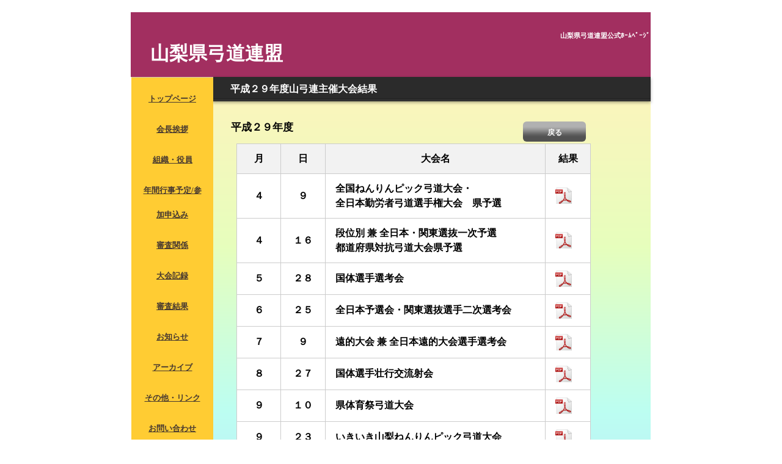

--- FILE ---
content_type: text/html
request_url: http://kyudo-yamanashi.com/custom62.html
body_size: 2210
content:
<!DOCTYPE html>
<html lang="ja">
<head>
<meta charset="UTF-8">
<meta name="viewport" content="width=device-width, initial-scale=1">
<title>平成２９年度山弓連主催大会結果 | 山梨県弓道連盟</title><!--[if lt IE 9]>
<script src="html5.js" type="text/javascript"></script>
<![endif]-->
<link rel="stylesheet" type="text/css" href="style.css"></head>
<body class="basic2" id="hpb-sp-20-1016-31">
<div id="page" class="site">
<header id="masthead" class="site-header sp-part-top sp-header2" role="banner">
<div id="masthead-inner" class="sp-part-top sp-header-inner">
<div id="sp-block-container-1" class="sp-part-top sp-block-container">
<div id="sp-block-container-2" class="sp-part-top sp-block-container">
<p style="font-size : 1.1rem;text-align : right;" class="paragraph">山梨県弓道連盟公式ﾎｰﾑﾍﾟｰｼﾞ</p></div>
<p class="paragraph"><b class="character" style="font-size : 3.1rem;">　山梨県弓道連盟</b></p></div></div></header>
<div id="main" class="site-main sp-part-top sp-main">
<div id="main-inner">
<div id="primary" class="content-area">
<div id="content" class="site-content sp-part-top sp-content page-custom62" role="main">
<header id="sp-page-title-59" class="entry-header sp-part-top sp-page-title">
<h1 class="entry-title">平成２９年度山弓連主催大会結果</h1></header>
<article>
<div id="page-content" class="sp-part-top sp-block-container">
<p class="paragraph"><b class="character" style="font-size : 1.7rem;">平成２９年度</b></p>
<div id="sp-button-10" class="sp-part-top sp-button"><a href="custom7.html">戻る</a></div></div></article>
<table id="sp-table-33" class="sp-part-top sp-table">
  <tbody>
    <tr>
      <th class="col-title row-title">月</th>
      <th class="row-title">日</th>
      <th class="row-title">大会名</th>
      <th class="row-title">結果</th></tr>
    <tr>
      <th class="col-title">４</th>
      <td>９</td>
      <td style="text-align : left;">全国ねんりんピック弓道大会・ <br>
      全日本勤労者弓道選手権大会　県予選</td>
      <td><a style="display: block" href="http://kyudo-yamanashi.com/img/taikai/kenren/h29/resken20170409.pdf"><img id="sp-image-325" src="img/image10.jpg" class="sp-part-top sp-image"></a></td></tr>
    <tr>
      <th class="col-title">４</th>
      <td>１６</td>
      <td style="text-align : left;">段位別 兼 全日本・関東選抜一次予選 <br>
      都道府県対抗弓道大会県予選</td>
      <td><a style="display: block" href="http://kyudo-yamanashi.com/img/taikai/kenren/h29/resken20170416.pdf"><img id="sp-image-326" src="img/image10.jpg" class="sp-part-top sp-image"></a></td></tr>
    <tr>
      <th class="col-title">５</th>
      <td>２８</td>
      <td style="text-align : left;">国体選手選考会</td>
      <td><a style="display: block" href="http://kyudo-yamanashi.com/img/taikai/kenren/h29/resken20170528.pdf"><img id="sp-image-327" src="img/image10.jpg" class="sp-part-top sp-image"></a></td></tr>
    <tr>
      <th class="col-title">６</th>
      <td>２５</td>
      <td style="text-align : left;">全日本予選会・関東選抜選手二次選考会</td>
      <td><a style="display: block" href="http://kyudo-yamanashi.com/img/taikai/kenren/h29/resken20170625.pdf"><img id="sp-image-328" src="img/image10.jpg" class="sp-part-top sp-image"></a></td></tr>
    <tr>
      <th class="col-title">７</th>
      <td>９</td>
      <td style="text-align : left;">遠的大会 兼 全日本遠的大会選手選考会</td>
      <td><a style="display: block" href="http://kyudo-yamanashi.com/img/taikai/kenren/h29/resken20170709.pdf"><img id="sp-image-329" src="img/image10.jpg" class="sp-part-top sp-image"></a></td></tr>
    <tr>
      <th class="col-title">８</th>
      <td>２７</td>
      <td style="text-align : left;">国体選手壮行交流射会</td>
      <td><a style="display: block" href="http://kyudo-yamanashi.com/img/taikai/kenren/h29/resken20170827.pdf"><img id="sp-image-330" src="img/image10.jpg" class="sp-part-top sp-image"></a></td></tr>
    <tr>
      <th class="col-title">９</th>
      <td>１０</td>
      <td style="text-align : left;">県体育祭弓道大会</td>
      <td><a style="display: block" href="http://kyudo-yamanashi.com/img/taikai/kenren/h29/resken20170910.pdf"><img id="sp-image-331" src="img/image10.jpg" class="sp-part-top sp-image"></a></td></tr>
    <tr>
      <th class="col-title">９</th>
      <td>２３</td>
      <td style="text-align : left;">いきいき山梨ねんりんピック弓道大会</td>
      <td><a style="display: block" href="http://kyudo-yamanashi.com/img/taikai/kenren/h29/resken20170923.pdf"><img id="sp-image-332" src="img/image10.jpg" class="sp-part-top sp-image"></a></td></tr>
    <tr>
      <th class="col-title">１１</th>
      <td>２３</td>
      <td style="text-align : left;">山日・YBS選手権大会</td>
      <td><a style="display: block" href="http://kyudo-yamanashi.com/img/taikai/kenren/h29/resken20171123.pdf"><img id="sp-image-333" src="img/image10.jpg" class="sp-part-top sp-image"></a></td></tr>
    <tr>
      <th class="col-title">１２</th>
      <td>１０</td>
      <td style="text-align : left;">納射会</td>
      <td><a style="display: block" href="http://kyudo-yamanashi.com/img/taikai/kenren/h29/resken20171210.pdf"><img id="sp-image-334" src="img/image10.jpg" class="sp-part-top sp-image"></a></td></tr>
    <tr>
      <th class="col-title">１</th>
      <td>７</td>
      <td style="text-align : left;">初射会</td>
      <td><a style="display: block" href="http://kyudo-yamanashi.com/img/taikai/kenren/h29/resken20180107.pdf"><img id="sp-image-335" src="img/image10.jpg" class="sp-part-top sp-image"></a></td></tr>
    <tr>
      <th class="col-title">２</th>
      <td>３</td>
      <td style="text-align : left;">高校3年生・社会人交流大会</td>
      <td> </td></tr></tbody></table></div></div>
<div id="sidebar1" class="sp-part-top sp-sidebar">
<nav id="sp-site-navigation-1" class="navigation-main sp-part-top sp-site-navigation vertical" role="navigation">
<h1 class="menu-toggle">メニュー</h1>
<div class="screen-reader-text skip-link"><a title="コンテンツへスキップ" href="#content">コンテンツへスキップ</a></div>
<ul id="menu-mainnav">
  <li class="menu-item"><a href="index.html">トップページ</a>
  <li class="menu-item"><a href="information.html">会長挨拶</a>
  <li class="menu-item"><a href="officer.html">組織・役員</a>
  <li class="menu-item"><a href="schedule.html">年間行事予定/参加申込み</a>
  <li class="menu-item"><a href="judging.html">審査関係</a>
  <li class="menu-item"><a href="custom7.html">大会記録</a>
  <li class="menu-item"><a href="custom8.html">審査結果</a>
  <li class="menu-item"><a href="custom15.html">お知らせ</a>
  <li class="menu-item"><a href="custom19.html">アーカイブ</a>
  <li class="menu-item"><a href="custom11.html">その他・リンク</a>
  <li class="menu-item"><a href="contact1.html">お問い合わせ</a></ul></nav></div></div></div>
<footer id="colophon" class="site-footer sp-part-top sp-footer2" role="contentinfo">
<div id="colophon-inner" class="sp-part-top sp-footer-inner">
<div id="sp-block-container-5" class="sp-part-top sp-block-container">
<p style="text-align : left;" class="paragraph">　　→<a href="index.html"><span class="character" style="color : #ffc200;">ﾄｯﾌﾟﾍﾟｰｼﾞ</span></a>へ　　　　©<span class="character" style="font-size : 1.1rem;">2017</span>- Yamanashi kyudo federation 　　　 　<a href="custom14.html"><span class="character" style="color : #ffc200;">ﾌﾟﾗｲﾊﾞｼｰﾎﾟﾘｼｰ</span></a></p></div></div></footer></div><script type="text/javascript" src="navigation.js"></script></body></html>

--- FILE ---
content_type: text/css
request_url: http://kyudo-yamanashi.com/style.css
body_size: 22409
content:
#colophon {
}

#colophon-inner{
  background-image : url(img/back-pattern-01.png);
}

#content{
  min-height : 50px;
}

#contenthead {
}

#main-inner::after{
  clear : both;
  display : table;
  content : "";
}

#main::after{
  clear : both;
  display : table;
  content : "";
}

#masthead {
}

#masthead-inner {
}

#page{
  font-size : 1.4rem;
}

*{
  box-sizing : border-box;
  
}

.hpb-viewtype-full > article::after{
  clear : both;
  display : table;
  content : "";
}

.hpb-viewtype-simple > article::after{
  clear : both;
  display : table;
  content : "";
}

.hpb-viewtype-thumbnail > article::after{
  clear : both;
  display : table;
  content : "";
}

.navigation-post::after{
  clear : both;
  display : table;
  content : "";
}

.screen-reader-text{
  display : none;
}

.searchform::after{
  clear : both;
  display : table;
  content : "";
}

.sp-block-container{
  padding-top : 0px;
  padding-left : 0px;
  padding-right : 0px;
  padding-bottom : 0px;
}

.sp-block-container > h1{
  font-size : 2.4rem;
}

.sp-block-container > h2{
  font-size : 1.8rem;
}

.sp-block-container > h3{
  font-size : 1.5rem;
}

.sp-block-container > h4{
  font-size : 1.4rem;
}

.sp-block-container > h5{
  font-size : 1.3rem;
}

.sp-block-container > h6{
  font-size : 1.1rem;
}

.sp-block-container > hr{
  border-bottom-color : initial;
  color : #e2e2e2;
  margin-top : 25px;
  margin-left : 0px;
  margin-right : 0px;
  margin-bottom : 30px;
  border-top-width : 1px;
  border-left-width : medium;
  border-right-width : medium;
  border-bottom-width : medium;
  border-top-style : solid;
  border-left-style : none;
  border-right-style : none;
  border-bottom-style : none;
  border-top-color : #e2e2e2;
  border-left-color : initial;
  border-right-color : initial;
  border-bottom-color : initial;
  height : 1px;
}

.sp-block-container > p{
  font-size : 1.3rem;
  line-height : 1.5;
  text-align : justify;
  padding-left : 0.1em;
  padding-right : 0.1em;
  margin-top : 0.5em;
  margin-bottom : 1.5em;
  text-justify : inter-ideograph;
}

.sp-block-container > p.indent{
  padding-left : 1em;
}

.sp-block-container > p.large{
  font-size : 1.2em;
}

.sp-bread-crumb div{
  padding-bottom : 10px;
  margin-top : 10px;
  margin-right : 10px;
  width : auto;
  display : inline-block;
}

.sp-button{
  width : 122px;
}

.sp-button a{
  text-decoration : none;
  text-align : center;
  padding-top : 6px;
  padding-left : 0px;
  padding-right : 0px;
  padding-bottom : 6px;
  border-top-width : 1px;
  border-left-width : 1px;
  border-right-width : 1px;
  border-bottom-width : 1px;
  border-top-style : solid;
  border-left-style : solid;
  border-right-style : solid;
  border-bottom-style : solid;
  border-top-color : #f0f0f0;
  border-left-color : #f0f0f0;
  border-right-color : #f0f0f0;
  border-bottom-color : #f0f0f0;
  border-top-left-radius : 5px 5px;
  border-top-right-radius : 5px 5px;
  border-bottom-right-radius : 5px 5px;
  border-bottom-left-radius : 5px 5px;
  height : 100%;
  display : block;
  box-sizing : border-box;
}

.sp-button a:hover{
  border-top-width : 1px;
  border-left-width : 1px;
  border-right-width : 1px;
  border-bottom-width : 1px;
  border-top-style : solid;
  border-left-style : solid;
  border-right-style : solid;
  border-bottom-style : solid;
  border-top-color : #d8d8d8;
  border-left-color : #d8d8d8;
  border-right-color : #d8d8d8;
  border-bottom-color : #d8d8d8;
}

.sp-column.accordion > .column-label h3::after{
  border-top-width : 5px;
  border-left-width : 6px;
  border-right-width : 6px;
  border-top-style : solid;
  border-left-style : solid;
  border-right-style : solid;
  border-top-color : rgba(255, 255, 255, 0.45);
  border-left-color : transparent;
  border-right-color : transparent;
  width : 0px;
  height : 0px;
  display : block;
  position : absolute;
  top : 0.5em;
  right : 0px;
  content : "";
}

.sp-column.toggled-on > .column-label h3::after{
  display : none;
}

.sp-column.toggled-on > .column-label h3::before{
  border-left-width : 6px;
  border-right-width : 6px;
  border-bottom-width : 5px;
  border-left-style : solid;
  border-right-style : solid;
  border-bottom-style : solid;
  border-left-color : transparent;
  border-right-color : transparent;
  border-bottom-color : rgba(255, 255, 255, 0.45);
  width : 0px;
  height : 0px;
  display : block;
  position : absolute;
  top : 0.5em;
  right : 0px;
  content : "";
}

.sp-column > .column-body{
  padding-top : 5px;
  padding-left : 5px;
  padding-right : 5px;
  padding-bottom : 5px;
}

.sp-definition-list > dd{
  margin-left : 94px;
  margin-bottom : 25px;
}

.sp-definition-list > dt{
  padding-top : 5px;
  padding-left : 25px;
  padding-right : 0px;
  padding-bottom : 5px;
  margin-bottom : 10px;
}

.sp-form input{
  font-size : 1.4rem;
  font-family : "ヒラギノ角ゴ Pro W3", "Hiragino Kaku Gothic Pro", "メイリオ", Meiryo, Osaka, "ＭＳ Ｐゴシック", "MS PGothic", Arial, sans-serif;
}

.sp-form input[type="date"]{
  padding-top : 5px;
  padding-left : 5px;
  padding-right : 5px;
  padding-bottom : 5px;
  width : 90%;
}

.sp-form input[type="radio"]{
  vertical-align : middle;
  width : 20px;
}

.sp-form input[type="submit"]{
  font-size : 1.4rem;
  color : #555555;
  background-color : #dcdada;
  padding-top : 5px;
  padding-left : 8px;
  padding-right : 8px;
  padding-bottom : 5px;
  margin-top : 15px;
  width : auto;
  min-width : 100px;
  float : right;
  position : relative;
  cursor : pointer;
}

.sp-form input[type="text"]{
  padding-top : 5px;
  padding-left : 5px;
  padding-right : 5px;
  padding-bottom : 5px;
  width : 90%;
}

.sp-form table{
  border-top-width : 1px;
  border-left-width : 1px;
  border-top-style : solid;
  border-left-style : solid;
  border-top-color : #000000;
  border-left-color : #000000;
  width : 100%;
  border-collapse : collapse;
  border-spacing : 0px 0px;
}

.sp-form td{
  color : #000000;
  background-color : #ffffff;
  padding-top : 5px;
  padding-left : 18px;
  padding-right : 18px;
  padding-bottom : 5px;
  border-right-width : 1px;
  border-bottom-width : 1px;
  border-right-style : solid;
  border-bottom-style : solid;
  border-right-color : #000000;
  border-bottom-color : #000000;
  width : auto;
}

.sp-form textarea{
  font-size : 1.4rem;
  font-family : "ヒラギノ角ゴ Pro W3", "Hiragino Kaku Gothic Pro", "メイリオ", Meiryo, Osaka, "ＭＳ Ｐゴシック", "MS PGothic", Arial, sans-serif;
  padding-top : 5px;
  padding-left : 5px;
  padding-right : 5px;
  padding-bottom : 5px;
  width : 90%;
  height : 150px;
}

.sp-form th{
  font-weight : normal;
  color : #000000;
  background-color : #f4f4f4;
  text-align : left;
  padding-top : 5px;
  padding-left : 18px;
  padding-right : 18px;
  padding-bottom : 5px;
  border-right-width : 1px;
  border-bottom-width : 1px;
  border-right-style : solid;
  border-bottom-style : solid;
  border-right-color : #000000;
  border-bottom-color : #000000;
  width : auto;
  min-width : 50px;
}

.sp-google-map{
  max-width : 100%;
  word-wrap : normal;
}

.sp-google-map img{
  max-width : none !important;
}

.sp-item-gallery.grid > ul > li{
  overflow : hidden;
}

.sp-item-gallery.masonry > ul > li{
  height : auto !important;
}

.sp-item-gallery > ul > li > div img.item-gallery-thumbnail{
  max-width : 100%;
}

.sp-list{
  padding-right : 1em;
  margin-bottom : 1.5em;
  list-style-position : inside;
}

.sp-list > li{
  text-align : justify;
  padding-top : 6px;
  padding-bottom : 6px;
  margin-top : 0px;
  margin-left : 0px;
  margin-right : 0px;
  margin-bottom : 0px;
  text-justify : inter-ideograph;
}

.sp-page-title > h1{
  font-size : 1.8rem;
  font-weight : bold;
}

.sp-part-top{
  display : block;
  position : relative;
  box-sizing : border-box;
}

.sp-part-top::after{
  clear : both;
  display : table;
  content : "";
}

.sp-part-top:not(table)::after{
  clear : both;
  display : table;
  content : "";
}

.sp-sidebar a{
  color : #8c8c8c;
}

.sp-sidebar a:hover{
  color : #c1c1c1;
}

.sp-site-branding2 .site-description{
  font-size : 1rem;
  font-weight : normal;
  color : #929292;
}

.sp-site-navigation{
  color : black;
  background-color : white;
}

.sp-site-navigation .menu-toggle{
  display : none;
  cursor : pointer;
}

.sp-site-navigation.vertical{
  font-size : 1.3rem;
  border-top-width : 1px;
  border-bottom-width : 1px;
  border-top-style : solid;
  border-bottom-style : solid;
  border-top-color : #d2c9b8;
  border-bottom-color : #d2c9b8;
  width : 100%;
}

.sp-site-navigation.vertical ul{
  line-height : 30px;
  padding-top : 0px;
  padding-left : 0px;
  padding-right : 0px;
  padding-bottom : 0px;
  margin-top : 0px;
  margin-left : 0px;
  margin-right : 0px;
  margin-bottom : 0px;
  list-style-type : none;
  list-style-position : outside;
}

.sp-site-navigation.vertical ul li.current-menu-ancestor > a{
  color : #ffffff;
  background-color : rgba(0, 0, 0, 0.3);
}

.sp-site-navigation.vertical ul li.current-menu-item > a{
  color : #ffffff;
  background-color : rgba(0, 0, 0, 0.3);
}

.sp-site-navigation.vertical ul li.current_page_ancestor > a{
  color : #ffffff;
  background-color : rgba(0, 0, 0, 0.3);
}

.sp-site-navigation.vertical ul li.current_page_item > a{
  color : #ffffff;
  background-color : rgba(0, 0, 0, 0.3);
}

.sp-site-navigation.vertical ul li > a{
  text-decoration : none;
  padding-top : 10px;
  padding-left : 20px;
  padding-right : 20px;
  padding-bottom : 10px;
  display : block;
}

.sp-site-navigation.vertical ul li > a:active{
  color : #ffffff;
  background-color : rgba(0, 0, 0, 0.3);
}

.sp-site-navigation.vertical ul li > a:hover{
  color : #ffffff;
  background-color : rgba(0, 0, 0, 0.3);
}

.sp-site-navigation.vertical ul ul li > a{
  padding-top : 10px;
  padding-left : 40px;
  padding-right : 40px;
  padding-bottom : 10px;
}

.sp-site-navigation.vertical > ul{
  margin-top : 0px;
  margin-left : auto;
  margin-right : auto;
  margin-bottom : 0px;
  width : 100%;
}

.sp-site-navigation.vertical > ul > li{
  padding-top : 0px;
  padding-left : 0px;
  padding-right : 0px;
  padding-bottom : 0px;
  width : 100%;
}

.sp-site-navigation.vertical > ul > li:hover > ul{
  display : block;
}

.sp-table{
  margin-top : 5px;
  margin-left : auto;
  margin-right : auto;
  margin-bottom : 5px;
  border-top-width : 1px;
  border-left-width : 1px;
  border-top-style : solid;
  border-left-style : solid;
  border-top-color : #d8d8d8;
  border-left-color : #d8d8d8;
  width : 100%;
  display : table;
  border-collapse : collapse;
}

.sp-table > * > tr > td{
  padding-top : 5px;
  padding-left : 8px;
  padding-right : 8px;
  padding-bottom : 5px;
  border-right-width : 1px;
  border-bottom-width : 1px;
  border-right-style : solid;
  border-bottom-style : solid;
  border-right-color : #d8d8d8;
  border-bottom-color : #d8d8d8;
}

.sp-table > * > tr > th{
  padding-top : 5px;
  padding-left : 8px;
  padding-right : 8px;
  padding-bottom : 5px;
  border-right-width : 1px;
  border-bottom-width : 1px;
  border-right-style : solid;
  border-bottom-style : solid;
  border-right-color : #d8d8d8;
  border-bottom-color : #d8d8d8;
}

.sp-table > * > tr > th.col-title{
  background-color : rgba(0, 0, 0, 0.0625);
}

.sp-table > * > tr > th.row-title{
  background-color : rgba(0, 0, 0, 0.0625);
}

.sp-wp-post-list{
  padding-top : 0px;
  padding-left : 0px;
  padding-right : 0px;
  padding-bottom : 0px;
  margin-top : 2em;
  margin-left : 0px;
  margin-right : 0px;
  margin-bottom : 2em;
}

.sp-wp-post-list .navigation-post{
  margin-top : 0.67em;
}

.sp-wp-post-list .navigation-post .nav-next{
  margin-right : 10px;
  float : right;
}

.sp-wp-post-list .navigation-post .nav-previous{
  margin-left : 10px;
  float : left;
}

.sp-wp-post-list .navigation-post::after{
  clear : both;
  display : table;
  content : "";
}

.sp-wp-post-list .navigation-post > h1{
  display : none;
}

.sp-wp-post-list > article{
  margin-top : 0.67em;
  margin-left : 0px;
  margin-right : 0px;
  margin-bottom : 0.67em;
}

.sp-wp-post-list > h3{
  background-color : #f4f4f4;
  background-image : none;
  background-repeat : repeat;
  background-attachment : scroll;
  background-position : 0% 0%;
  background-clip : border-box;
  background-origin : padding-box;
  background-size : auto auto;
}

a{
  color : #797979;
  text-decoration : none;
  outline-width : medium;
  outline-style : none;
  outline-color : black;
}

a:hover{
  text-decoration : underline;
}

article{
  display : block;
}

aside{
  display : block;
}

body{
  font-size : 1.3rem;
  font-family : "ヒラギノ角ゴ Pro W3", "Hiragino Kaku Gothic Pro", "メイリオ", "Meiryo", "Osaka", "ＭＳ Ｐゴシック", "MS PGothic", "Arial", sans-serif;
  line-height : 1.5;
  color : #000000;
  text-align : left;
  padding-top : 0px;
  padding-left : 0px;
  padding-right : 0px;
  padding-bottom : 0px;
  margin-top : 0px;
  margin-left : 0px;
  margin-right : 0px;
  margin-bottom : 0px;
  word-wrap : break-word;
}

details{
  display : block;
}

dl{
  margin-top : 0px;
  box-sizing : border-box;
}

figcaption{
  display : block;
}

figure{
  display : block;
}

footer{
  display : block;
}

h1{
  margin-top : 0px;
  box-sizing : border-box;
}

h2{
  margin-top : 0px;
  box-sizing : border-box;
}

h3{
  margin-top : 0px;
  box-sizing : border-box;
}

h4{
  margin-top : 0px;
  box-sizing : border-box;
}

h5{
  margin-top : 0px;
  box-sizing : border-box;
}

h6{
  margin-top : 0px;
  box-sizing : border-box;
}

header{
  display : block;
}

hgroup{
  display : block;
}

html{
  font-size : 62.5%;
}

main{
  display : block;
}

nav{
  display : block;
  box-sizing : border-box;
}

ol{
  margin-top : 0px;
  box-sizing : border-box;
}

p{
  margin-top : 0px;
  box-sizing : border-box;
}

section{
  display : block;
}

summary{
  display : block;
}

table{
  margin-top : 0px;
  box-sizing : border-box;
}

ul{
  margin-top : 0px;
  margin-left : 0px;
  margin-right : 0px;
  margin-bottom : 0px;
  box-sizing : border-box;
}

#colophon-inner{
  margin-top : 0px;
  margin-left : auto;
  margin-right : auto;
  margin-bottom : 0px;
  width : 850px;
  box-sizing : content-box;
}

#content{
  min-height : 50px;
}

#main{
  background-color : #bdddfd;
  background-image : -webkit-gradient(linear, left top, left bottom, from(#fef4bc), color-stop(0.25,#e7febc), color-stop(0.5,#bcfef2), to(#bdddfd));
  background-image : linear-gradient(to bottom, #fef4bc, #e7febc, #bcfef2, #bdddfd);
  margin-top : 0px;
  margin-left : auto;
  margin-right : auto;
  margin-bottom : 0px;
  width : 850px;
  box-sizing : content-box;
}

#main-inner{
  float : left;
}

#masthead{
  margin-bottom : 0px;
}

#masthead-inner{
  margin-top : 0px;
  margin-left : auto;
  margin-right : auto;
  margin-bottom : 0px;
  width : 850px;
  box-sizing : content-box;
}

#page{
  margin-top : 0px;
  margin-left : auto;
  margin-right : auto;
  margin-bottom : 0px;
  overflow : hidden;
}

#primary{
  float : right;
}

#sidebar1 {
}

#sidebar2{
  background-color : #2b2b2b;
  padding-bottom : 32767px;
  margin-bottom : -32767px;
}

.sp-google-map{
  width : 400px;
  min-height : 300px;
}

.sp-site-branding2{
  padding-top : 20px;
}

.sp-site-branding2 .extra{
  width : 50%;
  position : absolute;
  bottom : 0px;
  right : 0px;
}

.sp-site-branding2 .extra > p{
  font-size : 1.3rem;
  color : #929292;
  text-align : right;
  padding-top : 0px;
  padding-left : 0px;
  padding-right : 0px;
  padding-bottom : 0px;
  margin-top : 0px;
  margin-left : 0px;
  margin-right : 0px;
  margin-bottom : 0px;
}

.sp-site-branding2 .extra > p.indent{
  padding-left : 1em;
}

.sp-site-branding2 .extra > p.large{
  font-size : 1.5rem;
}

.sp-site-branding2 .site-description{
  text-align : right;
  width : 100%;
  height : auto;
  position : absolute;
  top : 15px;
}

.sp-site-branding2 .site-title{
  margin-top : 0px;
  margin-left : 0px;
  margin-right : 0px;
  margin-bottom : 0px;
  height : 66px;
  float : left;
}

.sp-site-branding2 .site-title a{
  height : 100%;
  display : block;
}

.sp-site-navigation.horizontal ul{
  padding-top : 0px;
  padding-left : 0px;
  padding-right : 0px;
  padding-bottom : 0px;
  margin-top : 0px;
  margin-left : 0px;
  margin-right : 0px;
  margin-bottom : 0px;
  list-style-type : none;
  list-style-position : outside;
}

.sp-site-navigation.horizontal ul li.current-menu-ancestor > a{
  color : #ffffff;
  background-color : rgba(0, 0, 0, 0.3);
}

.sp-site-navigation.horizontal ul li.current-menu-item > a{
  color : #ffffff;
  background-color : rgba(0, 0, 0, 0.3);
}

.sp-site-navigation.horizontal ul li.current_page_ancestor > a{
  color : #ffffff;
  background-color : rgba(0, 0, 0, 0.3);
}

.sp-site-navigation.horizontal ul li.current_page_item > a{
  color : #ffffff;
  background-color : rgba(0, 0, 0, 0.3);
}

.sp-site-navigation.horizontal ul li > a{
  text-decoration : none;
}

.sp-site-navigation.horizontal ul li > a:active{
  color : #ffffff;
  background-color : rgba(0, 0, 0, 0.3);
}

.sp-site-navigation.horizontal ul li > a:hover{
  color : #ffffff;
  background-color : rgba(0, 0, 0, 0.3);
}

.sp-site-navigation.horizontal ul ul{
  border-bottom-color : initial;
  background-color : #ffffff;
  border-top-width : 1px;
  border-left-width : 1px;
  border-right-width : 1px;
  border-bottom-width : medium;
  border-top-style : solid;
  border-left-style : solid;
  border-right-style : solid;
  border-bottom-style : none;
  border-top-color : #3c3f53;
  border-left-color : #3c3f53;
  border-right-color : #3c3f53;
  border-bottom-color : initial;
  width : auto;
  min-width : 150px;
  display : none;
  position : absolute;
  top : 100%;
  left : 0px;
  z-index : 9999;
}

.sp-site-navigation.horizontal ul ul li{
  border-bottom-width : 1px;
  border-bottom-style : solid;
  border-bottom-color : #3c3f53;
  width : 100%;
  white-space : nowrap;
}

.sp-site-navigation.horizontal ul ul li > a{
  padding-top : 5px;
  padding-left : 1em;
  padding-right : 1em;
  padding-bottom : 5px;
  display : block;
}

.sp-site-navigation.horizontal > ul::after{
  clear : both;
  display : table;
  content : "";
}

.sp-site-navigation.horizontal > ul > li{
  float : left;
  position : relative;
}

.sp-site-navigation.horizontal > ul > li:hover{
  position : relative;
}

.sp-site-navigation.horizontal > ul > li:hover > ul{
  display : block;
}

.sp-site-navigation.horizontal > ul > li > a{
  padding-top : 0.5em;
  padding-left : 2em;
  padding-right : 2em;
  padding-bottom : 0.5em;
  display : block;
}

.sp-site-navigation.minimal{
  text-align : center;
  margin-top : 0px;
  margin-left : auto;
  margin-right : auto;
  margin-bottom : 20px;
}

.sp-site-navigation.minimal ul{
  padding-top : 0px;
  padding-left : 0px;
  padding-right : 0px;
  padding-bottom : 0px;
  margin-top : 0px;
  margin-left : 0px;
  margin-right : 0px;
  margin-bottom : 0px;
  list-style-type : none;
  list-style-position : outside;
}

.sp-site-navigation.minimal ul li:last-child{
  margin-right : 0px;
}

.sp-site-navigation.minimal ul li > a:active{
  text-decoration : underline;
}

.sp-site-navigation.minimal ul li > a:hover{
  text-decoration : underline;
}

.sp-site-navigation.minimal > ul li{
  margin-right : 10px;
  display : inline;
}

.sp-site-navigation.minimal > ul ul{
  margin-left : 10px;
  display : inline;
}

.sp-yahoo-map{
  width : 400px;
  min-height : 300px;
}

body{
  min-width : 850px;
}

#content{
  width : 100%;
  float : right;
}

#contenthead{
  width : 850px;
}

#main-inner{
  width : 850px;
}

#primary{
  width : 718px;
}

#sidebar1{
  width : 132px;
  float : left;
}

#sp-list-10, #sp-list-11, #sp-list-12, #sp-list-13, #sp-list-14, #sp-list-15, #sp-list-16, #sp-list-17, #sp-list-21, #sp-list-22, #sp-list-23, #sp-list-24, #sp-list-25, #sp-list-26, #sp-list-27, #sp-list-28, #sp-list-29, #sp-list-7, #sp-list-8, #sp-list-9{
  padding-top : 0px;
  padding-left : 13px;
  padding-right : 0px;
  padding-bottom : 0px;
  margin-top : 0px;
  margin-left : 0px;
  margin-right : 0px;
  margin-bottom : 18px;
  list-style-type : none;
  list-style-position : outside;
}

#sp-list-10 > li, #sp-list-11 > li, #sp-list-12 > li, #sp-list-13 > li, #sp-list-14 > li, #sp-list-15 > li, #sp-list-16 > li, #sp-list-17 > li, #sp-list-21 > li, #sp-list-22 > li, #sp-list-23 > li, #sp-list-24 > li, #sp-list-25 > li, #sp-list-26 > li, #sp-list-27 > li, #sp-list-28 > li, #sp-list-29 > li, #sp-list-7 > li, #sp-list-8 > li, #sp-list-9 > li{
  background-color : transparent;
  background-image : url(img/icon-arrow-02.png);
  background-repeat : no-repeat;
  background-attachment : scroll;
  background-position : left 0.5em;
  background-clip : border-box;
  background-origin : padding-box;
  background-size : auto auto;
  padding-top : 0px;
  padding-left : 10px;
  padding-right : 0px;
  padding-bottom : 0px;
}

#sp-list-10 > ul, #sp-list-11 > ul, #sp-list-12 > ul, #sp-list-13 > ul, #sp-list-14 > ul, #sp-list-15 > ul, #sp-list-16 > ul, #sp-list-17 > ul, #sp-list-21 > ul, #sp-list-22 > ul, #sp-list-23 > ul, #sp-list-24 > ul, #sp-list-25 > ul, #sp-list-26 > ul, #sp-list-27 > ul, #sp-list-28 > ul, #sp-list-29 > ul, #sp-list-7 > ul, #sp-list-8 > ul, #sp-list-9 > ul{
  margin-bottom : 0px;
}

#sp-definition-list-1, #sp-definition-list-2, #sp-definition-list-3, #sp-definition-list-4, #sp-definition-list-5, #sp-definition-list-6, #sp-definition-list-7, #sp-definition-list-8{
  margin-top : 0px;
  margin-left : 0px;
  margin-right : 0px;
  margin-bottom : 19px;
}

#sp-definition-list-1 > dd, #sp-definition-list-2 > dd, #sp-definition-list-3 > dd, #sp-definition-list-4 > dd, #sp-definition-list-5 > dd, #sp-definition-list-6 > dd, #sp-definition-list-7 > dd, #sp-definition-list-8 > dd{
  margin-top : 10px;
  margin-left : 40px;
  margin-right : 0px;
  margin-bottom : 0px;
}

#sp-definition-list-1 > dt, #sp-definition-list-2 > dt, #sp-definition-list-3 > dt, #sp-definition-list-4 > dt, #sp-definition-list-5 > dt, #sp-definition-list-6 > dt, #sp-definition-list-7 > dt, #sp-definition-list-8 > dt{
  padding-left : 15px;
  margin-top : 25px;
  border-left-width : 5px;
  border-left-style : solid;
  border-left-color : #ca0000;
}

#sp-definition-list-1 > dt:first-child, #sp-definition-list-2 > dt:first-child, #sp-definition-list-3 > dt:first-child, #sp-definition-list-4 > dt:first-child, #sp-definition-list-5 > dt:first-child, #sp-definition-list-6 > dt:first-child, #sp-definition-list-7 > dt:first-child, #sp-definition-list-8 > dt:first-child{
  margin-top : 0px;
}

#sp-table-1, #sp-table-10, #sp-table-2, #sp-table-3, #sp-table-4, #sp-table-5, #sp-table-6, #sp-table-7, #sp-table-8, #sp-table-9{
  color : #333333;
  margin-top : 0px;
  margin-left : 0px;
  margin-right : 0px;
  margin-bottom : 25px;
  border-top-width : 1px;
  border-left-width : 1px;
  border-right-width : 1px;
  border-bottom-width : 1px;
  border-top-style : solid;
  border-left-style : solid;
  border-right-style : solid;
  border-bottom-style : solid;
  border-top-color : #bfbfbf;
  border-left-color : #bfbfbf;
  border-right-color : #bfbfbf;
  border-bottom-color : #bfbfbf;
  width : 100%;
  border-collapse : collapse;
}

#sp-table-1 > tbody > tr > td, #sp-table-10 > tbody > tr > td, #sp-table-2 > tbody > tr > td, #sp-table-3 > tbody > tr > td, #sp-table-4 > tbody > tr > td, #sp-table-5 > tbody > tr > td, #sp-table-6 > tbody > tr > td, #sp-table-7 > tbody > tr > td, #sp-table-8 > tbody > tr > td, #sp-table-9 > tbody > tr > td{
  background-color : #ffffff;
  padding-top : 6px;
  padding-left : 20px;
  padding-right : 20px;
  padding-bottom : 6px;
  border-top-width : 1px;
  border-left-width : 1px;
  border-right-width : 1px;
  border-bottom-width : 1px;
  border-top-style : solid;
  border-left-style : solid;
  border-right-style : solid;
  border-bottom-style : solid;
  border-top-color : #bfbfbf;
  border-left-color : #bfbfbf;
  border-right-color : #bfbfbf;
  border-bottom-color : #bfbfbf;
}

#sp-table-1 > tbody > tr > th, #sp-table-10 > tbody > tr > th, #sp-table-2 > tbody > tr > th, #sp-table-3 > tbody > tr > th, #sp-table-4 > tbody > tr > th, #sp-table-5 > tbody > tr > th, #sp-table-6 > tbody > tr > th, #sp-table-7 > tbody > tr > th, #sp-table-8 > tbody > tr > th, #sp-table-9 > tbody > tr > th{
  font-weight : bold;
  color : #4b4b4b;
  background-color : #f0f0f0;
  padding-top : 6px;
  padding-left : 20px;
  padding-right : 20px;
  padding-bottom : 6px;
  border-top-width : 1px;
  border-left-width : 1px;
  border-right-width : 1px;
  border-bottom-width : 1px;
  border-top-style : solid;
  border-left-style : solid;
  border-right-style : solid;
  border-bottom-style : solid;
  border-top-color : #bfbfbf;
  border-left-color : #bfbfbf;
  border-right-color : #bfbfbf;
  border-bottom-color : #bfbfbf;
}

.page-contact1#content #page-content, .page-custom#content #page-content, .page-custom1#content #page-content, .page-custom10#content #page-content, .page-custom11#content #page-content, .page-custom12#content #page-content, .page-custom13#content #page-content, .page-custom14#content #page-content, .page-custom15#content #page-content, .page-custom16#content #page-content, .page-custom17#content #page-content, .page-custom18#content #page-content, .page-custom19#content #page-content, .page-custom2#content #page-content, .page-custom20#content #page-content, .page-custom21#content #page-content, .page-custom22#content #page-content, .page-custom23#content #page-content, .page-custom24#content #page-content, .page-custom25#content #page-content, .page-custom26#content #page-content, .page-custom27#content #page-content, .page-custom28#content #page-content, .page-custom29#content #page-content, .page-custom3#content #page-content, .page-custom30#content #page-content, .page-custom31#content #page-content, .page-custom32#content #page-content, .page-custom33#content #page-content, .page-custom34#content #page-content, .page-custom35#content #page-content, .page-custom36#content #page-content, .page-custom37#content #page-content, .page-custom38#content #page-content, .page-custom39#content #page-content, .page-custom4#content #page-content, .page-custom40#content #page-content, .page-custom41#content #page-content, .page-custom5#content #page-content, .page-custom50#content #page-content, .page-custom6#content #page-content, .page-custom62#content #page-content, .page-custom63#content #page-content, .page-custom64#content #page-content, .page-custom65#content #page-content, .page-custom66#content #page-content, .page-custom67#content #page-content, .page-custom68#content #page-content, .page-custom69#content #page-content, .page-custom7#content #page-content, .page-custom70#content #page-content, .page-custom72#content #page-content, .page-custom73#content #page-content, .page-custom74#content #page-content, .page-custom75#content #page-content, .page-custom8#content #page-content, .page-custom80#content #page-content, .page-custom82#content #page-content, .page-custom83#content #page-content, .page-custom84#content #page-content, .page-custom85#content #page-content, .page-custom86#content #page-content, .page-custom9#content #page-content, .page-custom94#content #page-content, .page-custom97#content #page-content, .page-information#content #page-content, .page-information1#content #page-content, .page-information2#content #page-content, .page-information3#content #page-content, .page-information4#content #page-content, .page-information5#content #page-content, .page-information6#content #page-content, .page-information7#content #page-content, .page-information8#content #page-content, .page-recruit#content #page-content, .page-report#content #page-content, .page-schedule#content #page-content, .page-toppage#content #page-content{
  padding-top : 0px;
  padding-left : 30px;
  padding-right : 30px;
  padding-bottom : 0px;
  margin-bottom : 30px;
}

.page-contact1#content #page-content > blockquote, .page-custom#content #page-content > blockquote, .page-custom1#content #page-content > blockquote, .page-custom10#content #page-content > blockquote, .page-custom11#content #page-content > blockquote, .page-custom12#content #page-content > blockquote, .page-custom13#content #page-content > blockquote, .page-custom14#content #page-content > blockquote, .page-custom15#content #page-content > blockquote, .page-custom16#content #page-content > blockquote, .page-custom17#content #page-content > blockquote, .page-custom18#content #page-content > blockquote, .page-custom19#content #page-content > blockquote, .page-custom2#content #page-content > blockquote, .page-custom20#content #page-content > blockquote, .page-custom21#content #page-content > blockquote, .page-custom22#content #page-content > blockquote, .page-custom23#content #page-content > blockquote, .page-custom24#content #page-content > blockquote, .page-custom25#content #page-content > blockquote, .page-custom26#content #page-content > blockquote, .page-custom27#content #page-content > blockquote, .page-custom28#content #page-content > blockquote, .page-custom29#content #page-content > blockquote, .page-custom3#content #page-content > blockquote, .page-custom30#content #page-content > blockquote, .page-custom31#content #page-content > blockquote, .page-custom32#content #page-content > blockquote, .page-custom33#content #page-content > blockquote, .page-custom34#content #page-content > blockquote, .page-custom35#content #page-content > blockquote, .page-custom36#content #page-content > blockquote, .page-custom37#content #page-content > blockquote, .page-custom38#content #page-content > blockquote, .page-custom39#content #page-content > blockquote, .page-custom4#content #page-content > blockquote, .page-custom40#content #page-content > blockquote, .page-custom41#content #page-content > blockquote, .page-custom5#content #page-content > blockquote, .page-custom50#content #page-content > blockquote, .page-custom6#content #page-content > blockquote, .page-custom62#content #page-content > blockquote, .page-custom63#content #page-content > blockquote, .page-custom64#content #page-content > blockquote, .page-custom65#content #page-content > blockquote, .page-custom66#content #page-content > blockquote, .page-custom67#content #page-content > blockquote, .page-custom68#content #page-content > blockquote, .page-custom69#content #page-content > blockquote, .page-custom7#content #page-content > blockquote, .page-custom70#content #page-content > blockquote, .page-custom72#content #page-content > blockquote, .page-custom73#content #page-content > blockquote, .page-custom74#content #page-content > blockquote, .page-custom75#content #page-content > blockquote, .page-custom8#content #page-content > blockquote, .page-custom80#content #page-content > blockquote, .page-custom82#content #page-content > blockquote, .page-custom83#content #page-content > blockquote, .page-custom84#content #page-content > blockquote, .page-custom85#content #page-content > blockquote, .page-custom86#content #page-content > blockquote, .page-custom9#content #page-content > blockquote, .page-custom94#content #page-content > blockquote, .page-custom97#content #page-content > blockquote, .page-information#content #page-content > blockquote, .page-information1#content #page-content > blockquote, .page-information2#content #page-content > blockquote, .page-information3#content #page-content > blockquote, .page-information4#content #page-content > blockquote, .page-information5#content #page-content > blockquote, .page-information6#content #page-content > blockquote, .page-information7#content #page-content > blockquote, .page-information8#content #page-content > blockquote, .page-recruit#content #page-content > blockquote, .page-report#content #page-content > blockquote, .page-schedule#content #page-content > blockquote, .page-toppage#content #page-content > blockquote{
  background-color : #f0f0f0;
  padding-top : 1em;
  padding-left : 30px;
  padding-right : 30px;
  padding-bottom : 1em;
  margin-top : 0px;
  margin-left : 0px;
  margin-right : 0px;
  margin-bottom : 16px;
  border-top-left-radius : 3px 3px;
  border-top-right-radius : 3px 3px;
  border-bottom-right-radius : 3px 3px;
  border-bottom-left-radius : 3px 3px;
  -webkit-border-radius : 3px;
}

.page-contact1#content #page-content > blockquote p, .page-custom#content #page-content > blockquote p, .page-custom1#content #page-content > blockquote p, .page-custom10#content #page-content > blockquote p, .page-custom11#content #page-content > blockquote p, .page-custom12#content #page-content > blockquote p, .page-custom13#content #page-content > blockquote p, .page-custom14#content #page-content > blockquote p, .page-custom15#content #page-content > blockquote p, .page-custom16#content #page-content > blockquote p, .page-custom17#content #page-content > blockquote p, .page-custom18#content #page-content > blockquote p, .page-custom19#content #page-content > blockquote p, .page-custom2#content #page-content > blockquote p, .page-custom20#content #page-content > blockquote p, .page-custom21#content #page-content > blockquote p, .page-custom22#content #page-content > blockquote p, .page-custom23#content #page-content > blockquote p, .page-custom24#content #page-content > blockquote p, .page-custom25#content #page-content > blockquote p, .page-custom26#content #page-content > blockquote p, .page-custom27#content #page-content > blockquote p, .page-custom28#content #page-content > blockquote p, .page-custom29#content #page-content > blockquote p, .page-custom3#content #page-content > blockquote p, .page-custom30#content #page-content > blockquote p, .page-custom31#content #page-content > blockquote p, .page-custom32#content #page-content > blockquote p, .page-custom33#content #page-content > blockquote p, .page-custom34#content #page-content > blockquote p, .page-custom35#content #page-content > blockquote p, .page-custom36#content #page-content > blockquote p, .page-custom37#content #page-content > blockquote p, .page-custom38#content #page-content > blockquote p, .page-custom39#content #page-content > blockquote p, .page-custom4#content #page-content > blockquote p, .page-custom40#content #page-content > blockquote p, .page-custom41#content #page-content > blockquote p, .page-custom5#content #page-content > blockquote p, .page-custom50#content #page-content > blockquote p, .page-custom6#content #page-content > blockquote p, .page-custom62#content #page-content > blockquote p, .page-custom63#content #page-content > blockquote p, .page-custom64#content #page-content > blockquote p, .page-custom65#content #page-content > blockquote p, .page-custom66#content #page-content > blockquote p, .page-custom67#content #page-content > blockquote p, .page-custom68#content #page-content > blockquote p, .page-custom69#content #page-content > blockquote p, .page-custom7#content #page-content > blockquote p, .page-custom70#content #page-content > blockquote p, .page-custom72#content #page-content > blockquote p, .page-custom73#content #page-content > blockquote p, .page-custom74#content #page-content > blockquote p, .page-custom75#content #page-content > blockquote p, .page-custom8#content #page-content > blockquote p, .page-custom80#content #page-content > blockquote p, .page-custom82#content #page-content > blockquote p, .page-custom83#content #page-content > blockquote p, .page-custom84#content #page-content > blockquote p, .page-custom85#content #page-content > blockquote p, .page-custom86#content #page-content > blockquote p, .page-custom9#content #page-content > blockquote p, .page-custom94#content #page-content > blockquote p, .page-custom97#content #page-content > blockquote p, .page-information#content #page-content > blockquote p, .page-information1#content #page-content > blockquote p, .page-information2#content #page-content > blockquote p, .page-information3#content #page-content > blockquote p, .page-information4#content #page-content > blockquote p, .page-information5#content #page-content > blockquote p, .page-information6#content #page-content > blockquote p, .page-information7#content #page-content > blockquote p, .page-information8#content #page-content > blockquote p, .page-recruit#content #page-content > blockquote p, .page-report#content #page-content > blockquote p, .page-schedule#content #page-content > blockquote p, .page-toppage#content #page-content > blockquote p{
  margin-top : 19px;
  margin-bottom : 0px;
}

.page-contact1#content #page-content > blockquote p:first-child, .page-custom#content #page-content > blockquote p:first-child, .page-custom1#content #page-content > blockquote p:first-child, .page-custom10#content #page-content > blockquote p:first-child, .page-custom11#content #page-content > blockquote p:first-child, .page-custom12#content #page-content > blockquote p:first-child, .page-custom13#content #page-content > blockquote p:first-child, .page-custom14#content #page-content > blockquote p:first-child, .page-custom15#content #page-content > blockquote p:first-child, .page-custom16#content #page-content > blockquote p:first-child, .page-custom17#content #page-content > blockquote p:first-child, .page-custom18#content #page-content > blockquote p:first-child, .page-custom19#content #page-content > blockquote p:first-child, .page-custom2#content #page-content > blockquote p:first-child, .page-custom20#content #page-content > blockquote p:first-child, .page-custom21#content #page-content > blockquote p:first-child, .page-custom22#content #page-content > blockquote p:first-child, .page-custom23#content #page-content > blockquote p:first-child, .page-custom24#content #page-content > blockquote p:first-child, .page-custom25#content #page-content > blockquote p:first-child, .page-custom26#content #page-content > blockquote p:first-child, .page-custom27#content #page-content > blockquote p:first-child, .page-custom28#content #page-content > blockquote p:first-child, .page-custom29#content #page-content > blockquote p:first-child, .page-custom3#content #page-content > blockquote p:first-child, .page-custom30#content #page-content > blockquote p:first-child, .page-custom31#content #page-content > blockquote p:first-child, .page-custom32#content #page-content > blockquote p:first-child, .page-custom33#content #page-content > blockquote p:first-child, .page-custom34#content #page-content > blockquote p:first-child, .page-custom35#content #page-content > blockquote p:first-child, .page-custom36#content #page-content > blockquote p:first-child, .page-custom37#content #page-content > blockquote p:first-child, .page-custom38#content #page-content > blockquote p:first-child, .page-custom39#content #page-content > blockquote p:first-child, .page-custom4#content #page-content > blockquote p:first-child, .page-custom40#content #page-content > blockquote p:first-child, .page-custom41#content #page-content > blockquote p:first-child, .page-custom5#content #page-content > blockquote p:first-child, .page-custom50#content #page-content > blockquote p:first-child, .page-custom6#content #page-content > blockquote p:first-child, .page-custom62#content #page-content > blockquote p:first-child, .page-custom63#content #page-content > blockquote p:first-child, .page-custom64#content #page-content > blockquote p:first-child, .page-custom65#content #page-content > blockquote p:first-child, .page-custom66#content #page-content > blockquote p:first-child, .page-custom67#content #page-content > blockquote p:first-child, .page-custom68#content #page-content > blockquote p:first-child, .page-custom69#content #page-content > blockquote p:first-child, .page-custom7#content #page-content > blockquote p:first-child, .page-custom70#content #page-content > blockquote p:first-child, .page-custom72#content #page-content > blockquote p:first-child, .page-custom73#content #page-content > blockquote p:first-child, .page-custom74#content #page-content > blockquote p:first-child, .page-custom75#content #page-content > blockquote p:first-child, .page-custom8#content #page-content > blockquote p:first-child, .page-custom80#content #page-content > blockquote p:first-child, .page-custom82#content #page-content > blockquote p:first-child, .page-custom83#content #page-content > blockquote p:first-child, .page-custom84#content #page-content > blockquote p:first-child, .page-custom85#content #page-content > blockquote p:first-child, .page-custom86#content #page-content > blockquote p:first-child, .page-custom9#content #page-content > blockquote p:first-child, .page-custom94#content #page-content > blockquote p:first-child, .page-custom97#content #page-content > blockquote p:first-child, .page-information#content #page-content > blockquote p:first-child, .page-information1#content #page-content > blockquote p:first-child, .page-information2#content #page-content > blockquote p:first-child, .page-information3#content #page-content > blockquote p:first-child, .page-information4#content #page-content > blockquote p:first-child, .page-information5#content #page-content > blockquote p:first-child, .page-information6#content #page-content > blockquote p:first-child, .page-information7#content #page-content > blockquote p:first-child, .page-information8#content #page-content > blockquote p:first-child, .page-recruit#content #page-content > blockquote p:first-child, .page-report#content #page-content > blockquote p:first-child, .page-schedule#content #page-content > blockquote p:first-child, .page-toppage#content #page-content > blockquote p:first-child{
  margin-top : 0px;
}

.page-contact1#content #page-content > h1, .page-custom#content #page-content > h1, .page-custom1#content #page-content > h1, .page-custom10#content #page-content > h1, .page-custom11#content #page-content > h1, .page-custom12#content #page-content > h1, .page-custom13#content #page-content > h1, .page-custom14#content #page-content > h1, .page-custom15#content #page-content > h1, .page-custom16#content #page-content > h1, .page-custom17#content #page-content > h1, .page-custom18#content #page-content > h1, .page-custom19#content #page-content > h1, .page-custom2#content #page-content > h1, .page-custom20#content #page-content > h1, .page-custom21#content #page-content > h1, .page-custom22#content #page-content > h1, .page-custom23#content #page-content > h1, .page-custom24#content #page-content > h1, .page-custom25#content #page-content > h1, .page-custom26#content #page-content > h1, .page-custom27#content #page-content > h1, .page-custom28#content #page-content > h1, .page-custom29#content #page-content > h1, .page-custom3#content #page-content > h1, .page-custom30#content #page-content > h1, .page-custom31#content #page-content > h1, .page-custom32#content #page-content > h1, .page-custom33#content #page-content > h1, .page-custom34#content #page-content > h1, .page-custom35#content #page-content > h1, .page-custom36#content #page-content > h1, .page-custom37#content #page-content > h1, .page-custom38#content #page-content > h1, .page-custom39#content #page-content > h1, .page-custom4#content #page-content > h1, .page-custom40#content #page-content > h1, .page-custom41#content #page-content > h1, .page-custom5#content #page-content > h1, .page-custom50#content #page-content > h1, .page-custom6#content #page-content > h1, .page-custom62#content #page-content > h1, .page-custom63#content #page-content > h1, .page-custom64#content #page-content > h1, .page-custom65#content #page-content > h1, .page-custom66#content #page-content > h1, .page-custom67#content #page-content > h1, .page-custom68#content #page-content > h1, .page-custom69#content #page-content > h1, .page-custom7#content #page-content > h1, .page-custom70#content #page-content > h1, .page-custom72#content #page-content > h1, .page-custom73#content #page-content > h1, .page-custom74#content #page-content > h1, .page-custom75#content #page-content > h1, .page-custom8#content #page-content > h1, .page-custom80#content #page-content > h1, .page-custom82#content #page-content > h1, .page-custom83#content #page-content > h1, .page-custom84#content #page-content > h1, .page-custom85#content #page-content > h1, .page-custom86#content #page-content > h1, .page-custom9#content #page-content > h1, .page-custom94#content #page-content > h1, .page-custom97#content #page-content > h1, .page-information#content #page-content > h1, .page-information1#content #page-content > h1, .page-information2#content #page-content > h1, .page-information3#content #page-content > h1, .page-information4#content #page-content > h1, .page-information5#content #page-content > h1, .page-information6#content #page-content > h1, .page-information7#content #page-content > h1, .page-information8#content #page-content > h1, .page-recruit#content #page-content > h1, .page-report#content #page-content > h1, .page-schedule#content #page-content > h1, .page-toppage#content #page-content > h1{
  font-size : 1.6rem;
  font-weight : bold;
  line-height : 1.5;
  text-decoration : none;
  margin-bottom : 23px;
  border-bottom-width : 2px;
  border-bottom-style : solid;
  border-bottom-color : #ca0000;
  clear : both;
}

.page-contact1#content #page-content > h2, .page-custom#content #page-content > h2, .page-custom1#content #page-content > h2, .page-custom10#content #page-content > h2, .page-custom11#content #page-content > h2, .page-custom12#content #page-content > h2, .page-custom13#content #page-content > h2, .page-custom14#content #page-content > h2, .page-custom15#content #page-content > h2, .page-custom16#content #page-content > h2, .page-custom17#content #page-content > h2, .page-custom18#content #page-content > h2, .page-custom19#content #page-content > h2, .page-custom2#content #page-content > h2, .page-custom20#content #page-content > h2, .page-custom21#content #page-content > h2, .page-custom22#content #page-content > h2, .page-custom23#content #page-content > h2, .page-custom24#content #page-content > h2, .page-custom25#content #page-content > h2, .page-custom26#content #page-content > h2, .page-custom27#content #page-content > h2, .page-custom28#content #page-content > h2, .page-custom29#content #page-content > h2, .page-custom3#content #page-content > h2, .page-custom30#content #page-content > h2, .page-custom31#content #page-content > h2, .page-custom32#content #page-content > h2, .page-custom33#content #page-content > h2, .page-custom34#content #page-content > h2, .page-custom35#content #page-content > h2, .page-custom36#content #page-content > h2, .page-custom37#content #page-content > h2, .page-custom38#content #page-content > h2, .page-custom39#content #page-content > h2, .page-custom4#content #page-content > h2, .page-custom40#content #page-content > h2, .page-custom41#content #page-content > h2, .page-custom5#content #page-content > h2, .page-custom50#content #page-content > h2, .page-custom6#content #page-content > h2, .page-custom62#content #page-content > h2, .page-custom63#content #page-content > h2, .page-custom64#content #page-content > h2, .page-custom65#content #page-content > h2, .page-custom66#content #page-content > h2, .page-custom67#content #page-content > h2, .page-custom68#content #page-content > h2, .page-custom69#content #page-content > h2, .page-custom7#content #page-content > h2, .page-custom70#content #page-content > h2, .page-custom72#content #page-content > h2, .page-custom73#content #page-content > h2, .page-custom74#content #page-content > h2, .page-custom75#content #page-content > h2, .page-custom8#content #page-content > h2, .page-custom80#content #page-content > h2, .page-custom82#content #page-content > h2, .page-custom83#content #page-content > h2, .page-custom84#content #page-content > h2, .page-custom85#content #page-content > h2, .page-custom86#content #page-content > h2, .page-custom9#content #page-content > h2, .page-custom94#content #page-content > h2, .page-custom97#content #page-content > h2, .page-information#content #page-content > h2, .page-information1#content #page-content > h2, .page-information2#content #page-content > h2, .page-information3#content #page-content > h2, .page-information4#content #page-content > h2, .page-information5#content #page-content > h2, .page-information6#content #page-content > h2, .page-information7#content #page-content > h2, .page-information8#content #page-content > h2, .page-recruit#content #page-content > h2, .page-report#content #page-content > h2, .page-schedule#content #page-content > h2, .page-toppage#content #page-content > h2{
  font-size : 1.6rem;
  font-weight : bold;
  margin-bottom : 20px;
  border-bottom-width : 1px;
  border-bottom-style : solid;
  border-bottom-color : #bfbfbf;
  clear : both;
}

.page-contact1#content #page-content > h3, .page-custom#content #page-content > h3, .page-custom1#content #page-content > h3, .page-custom10#content #page-content > h3, .page-custom11#content #page-content > h3, .page-custom12#content #page-content > h3, .page-custom13#content #page-content > h3, .page-custom14#content #page-content > h3, .page-custom15#content #page-content > h3, .page-custom16#content #page-content > h3, .page-custom17#content #page-content > h3, .page-custom18#content #page-content > h3, .page-custom19#content #page-content > h3, .page-custom2#content #page-content > h3, .page-custom20#content #page-content > h3, .page-custom21#content #page-content > h3, .page-custom22#content #page-content > h3, .page-custom23#content #page-content > h3, .page-custom24#content #page-content > h3, .page-custom25#content #page-content > h3, .page-custom26#content #page-content > h3, .page-custom27#content #page-content > h3, .page-custom28#content #page-content > h3, .page-custom29#content #page-content > h3, .page-custom3#content #page-content > h3, .page-custom30#content #page-content > h3, .page-custom31#content #page-content > h3, .page-custom32#content #page-content > h3, .page-custom33#content #page-content > h3, .page-custom34#content #page-content > h3, .page-custom35#content #page-content > h3, .page-custom36#content #page-content > h3, .page-custom37#content #page-content > h3, .page-custom38#content #page-content > h3, .page-custom39#content #page-content > h3, .page-custom4#content #page-content > h3, .page-custom40#content #page-content > h3, .page-custom41#content #page-content > h3, .page-custom5#content #page-content > h3, .page-custom50#content #page-content > h3, .page-custom6#content #page-content > h3, .page-custom62#content #page-content > h3, .page-custom63#content #page-content > h3, .page-custom64#content #page-content > h3, .page-custom65#content #page-content > h3, .page-custom66#content #page-content > h3, .page-custom67#content #page-content > h3, .page-custom68#content #page-content > h3, .page-custom69#content #page-content > h3, .page-custom7#content #page-content > h3, .page-custom70#content #page-content > h3, .page-custom72#content #page-content > h3, .page-custom73#content #page-content > h3, .page-custom74#content #page-content > h3, .page-custom75#content #page-content > h3, .page-custom8#content #page-content > h3, .page-custom80#content #page-content > h3, .page-custom82#content #page-content > h3, .page-custom83#content #page-content > h3, .page-custom84#content #page-content > h3, .page-custom85#content #page-content > h3, .page-custom86#content #page-content > h3, .page-custom9#content #page-content > h3, .page-custom94#content #page-content > h3, .page-custom97#content #page-content > h3, .page-information#content #page-content > h3, .page-information1#content #page-content > h3, .page-information2#content #page-content > h3, .page-information3#content #page-content > h3, .page-information4#content #page-content > h3, .page-information5#content #page-content > h3, .page-information6#content #page-content > h3, .page-information7#content #page-content > h3, .page-information8#content #page-content > h3, .page-recruit#content #page-content > h3, .page-report#content #page-content > h3, .page-schedule#content #page-content > h3, .page-toppage#content #page-content > h3{
  font-size : 1.6rem;
  font-weight : normal;
  margin-bottom : 21px;
  border-bottom-width : 1px;
  border-bottom-style : solid;
  border-bottom-color : #bfbfbf;
  clear : both;
}

.page-contact1#content #page-content > h4, .page-custom#content #page-content > h4, .page-custom1#content #page-content > h4, .page-custom10#content #page-content > h4, .page-custom11#content #page-content > h4, .page-custom12#content #page-content > h4, .page-custom13#content #page-content > h4, .page-custom14#content #page-content > h4, .page-custom15#content #page-content > h4, .page-custom16#content #page-content > h4, .page-custom17#content #page-content > h4, .page-custom18#content #page-content > h4, .page-custom19#content #page-content > h4, .page-custom2#content #page-content > h4, .page-custom20#content #page-content > h4, .page-custom21#content #page-content > h4, .page-custom22#content #page-content > h4, .page-custom23#content #page-content > h4, .page-custom24#content #page-content > h4, .page-custom25#content #page-content > h4, .page-custom26#content #page-content > h4, .page-custom27#content #page-content > h4, .page-custom28#content #page-content > h4, .page-custom29#content #page-content > h4, .page-custom3#content #page-content > h4, .page-custom30#content #page-content > h4, .page-custom31#content #page-content > h4, .page-custom32#content #page-content > h4, .page-custom33#content #page-content > h4, .page-custom34#content #page-content > h4, .page-custom35#content #page-content > h4, .page-custom36#content #page-content > h4, .page-custom37#content #page-content > h4, .page-custom38#content #page-content > h4, .page-custom39#content #page-content > h4, .page-custom4#content #page-content > h4, .page-custom40#content #page-content > h4, .page-custom41#content #page-content > h4, .page-custom5#content #page-content > h4, .page-custom50#content #page-content > h4, .page-custom6#content #page-content > h4, .page-custom62#content #page-content > h4, .page-custom63#content #page-content > h4, .page-custom64#content #page-content > h4, .page-custom65#content #page-content > h4, .page-custom66#content #page-content > h4, .page-custom67#content #page-content > h4, .page-custom68#content #page-content > h4, .page-custom69#content #page-content > h4, .page-custom7#content #page-content > h4, .page-custom70#content #page-content > h4, .page-custom72#content #page-content > h4, .page-custom73#content #page-content > h4, .page-custom74#content #page-content > h4, .page-custom75#content #page-content > h4, .page-custom8#content #page-content > h4, .page-custom80#content #page-content > h4, .page-custom82#content #page-content > h4, .page-custom83#content #page-content > h4, .page-custom84#content #page-content > h4, .page-custom85#content #page-content > h4, .page-custom86#content #page-content > h4, .page-custom9#content #page-content > h4, .page-custom94#content #page-content > h4, .page-custom97#content #page-content > h4, .page-information#content #page-content > h4, .page-information1#content #page-content > h4, .page-information2#content #page-content > h4, .page-information3#content #page-content > h4, .page-information4#content #page-content > h4, .page-information5#content #page-content > h4, .page-information6#content #page-content > h4, .page-information7#content #page-content > h4, .page-information8#content #page-content > h4, .page-recruit#content #page-content > h4, .page-report#content #page-content > h4, .page-schedule#content #page-content > h4, .page-toppage#content #page-content > h4{
  font-size : 1.5rem;
  font-weight : normal;
  margin-bottom : 21px;
  border-bottom-width : 1px;
  border-bottom-style : solid;
  border-bottom-color : #bfbfbf;
  clear : both;
}

.page-contact1#content #page-content > h5, .page-custom#content #page-content > h5, .page-custom1#content #page-content > h5, .page-custom10#content #page-content > h5, .page-custom11#content #page-content > h5, .page-custom12#content #page-content > h5, .page-custom13#content #page-content > h5, .page-custom14#content #page-content > h5, .page-custom15#content #page-content > h5, .page-custom16#content #page-content > h5, .page-custom17#content #page-content > h5, .page-custom18#content #page-content > h5, .page-custom19#content #page-content > h5, .page-custom2#content #page-content > h5, .page-custom20#content #page-content > h5, .page-custom21#content #page-content > h5, .page-custom22#content #page-content > h5, .page-custom23#content #page-content > h5, .page-custom24#content #page-content > h5, .page-custom25#content #page-content > h5, .page-custom26#content #page-content > h5, .page-custom27#content #page-content > h5, .page-custom28#content #page-content > h5, .page-custom29#content #page-content > h5, .page-custom3#content #page-content > h5, .page-custom30#content #page-content > h5, .page-custom31#content #page-content > h5, .page-custom32#content #page-content > h5, .page-custom33#content #page-content > h5, .page-custom34#content #page-content > h5, .page-custom35#content #page-content > h5, .page-custom36#content #page-content > h5, .page-custom37#content #page-content > h5, .page-custom38#content #page-content > h5, .page-custom39#content #page-content > h5, .page-custom4#content #page-content > h5, .page-custom40#content #page-content > h5, .page-custom41#content #page-content > h5, .page-custom5#content #page-content > h5, .page-custom50#content #page-content > h5, .page-custom6#content #page-content > h5, .page-custom62#content #page-content > h5, .page-custom63#content #page-content > h5, .page-custom64#content #page-content > h5, .page-custom65#content #page-content > h5, .page-custom66#content #page-content > h5, .page-custom67#content #page-content > h5, .page-custom68#content #page-content > h5, .page-custom69#content #page-content > h5, .page-custom7#content #page-content > h5, .page-custom70#content #page-content > h5, .page-custom72#content #page-content > h5, .page-custom73#content #page-content > h5, .page-custom74#content #page-content > h5, .page-custom75#content #page-content > h5, .page-custom8#content #page-content > h5, .page-custom80#content #page-content > h5, .page-custom82#content #page-content > h5, .page-custom83#content #page-content > h5, .page-custom84#content #page-content > h5, .page-custom85#content #page-content > h5, .page-custom86#content #page-content > h5, .page-custom9#content #page-content > h5, .page-custom94#content #page-content > h5, .page-custom97#content #page-content > h5, .page-information#content #page-content > h5, .page-information1#content #page-content > h5, .page-information2#content #page-content > h5, .page-information3#content #page-content > h5, .page-information4#content #page-content > h5, .page-information5#content #page-content > h5, .page-information6#content #page-content > h5, .page-information7#content #page-content > h5, .page-information8#content #page-content > h5, .page-recruit#content #page-content > h5, .page-report#content #page-content > h5, .page-schedule#content #page-content > h5, .page-toppage#content #page-content > h5{
  font-size : 1.4rem;
  font-weight : normal;
  margin-bottom : 21px;
  border-bottom-width : 1px;
  border-bottom-style : solid;
  border-bottom-color : #bfbfbf;
  clear : both;
}

.page-contact1#content #page-content > h6, .page-custom#content #page-content > h6, .page-custom1#content #page-content > h6, .page-custom10#content #page-content > h6, .page-custom11#content #page-content > h6, .page-custom12#content #page-content > h6, .page-custom13#content #page-content > h6, .page-custom14#content #page-content > h6, .page-custom15#content #page-content > h6, .page-custom16#content #page-content > h6, .page-custom17#content #page-content > h6, .page-custom18#content #page-content > h6, .page-custom19#content #page-content > h6, .page-custom2#content #page-content > h6, .page-custom20#content #page-content > h6, .page-custom21#content #page-content > h6, .page-custom22#content #page-content > h6, .page-custom23#content #page-content > h6, .page-custom24#content #page-content > h6, .page-custom25#content #page-content > h6, .page-custom26#content #page-content > h6, .page-custom27#content #page-content > h6, .page-custom28#content #page-content > h6, .page-custom29#content #page-content > h6, .page-custom3#content #page-content > h6, .page-custom30#content #page-content > h6, .page-custom31#content #page-content > h6, .page-custom32#content #page-content > h6, .page-custom33#content #page-content > h6, .page-custom34#content #page-content > h6, .page-custom35#content #page-content > h6, .page-custom36#content #page-content > h6, .page-custom37#content #page-content > h6, .page-custom38#content #page-content > h6, .page-custom39#content #page-content > h6, .page-custom4#content #page-content > h6, .page-custom40#content #page-content > h6, .page-custom41#content #page-content > h6, .page-custom5#content #page-content > h6, .page-custom50#content #page-content > h6, .page-custom6#content #page-content > h6, .page-custom62#content #page-content > h6, .page-custom63#content #page-content > h6, .page-custom64#content #page-content > h6, .page-custom65#content #page-content > h6, .page-custom66#content #page-content > h6, .page-custom67#content #page-content > h6, .page-custom68#content #page-content > h6, .page-custom69#content #page-content > h6, .page-custom7#content #page-content > h6, .page-custom70#content #page-content > h6, .page-custom72#content #page-content > h6, .page-custom73#content #page-content > h6, .page-custom74#content #page-content > h6, .page-custom75#content #page-content > h6, .page-custom8#content #page-content > h6, .page-custom80#content #page-content > h6, .page-custom82#content #page-content > h6, .page-custom83#content #page-content > h6, .page-custom84#content #page-content > h6, .page-custom85#content #page-content > h6, .page-custom86#content #page-content > h6, .page-custom9#content #page-content > h6, .page-custom94#content #page-content > h6, .page-custom97#content #page-content > h6, .page-information#content #page-content > h6, .page-information1#content #page-content > h6, .page-information2#content #page-content > h6, .page-information3#content #page-content > h6, .page-information4#content #page-content > h6, .page-information5#content #page-content > h6, .page-information6#content #page-content > h6, .page-information7#content #page-content > h6, .page-information8#content #page-content > h6, .page-recruit#content #page-content > h6, .page-report#content #page-content > h6, .page-schedule#content #page-content > h6, .page-toppage#content #page-content > h6{
  font-size : 1.3rem;
  font-weight : normal;
  margin-bottom : 20px;
  border-bottom-width : 1px;
  border-bottom-style : solid;
  border-bottom-color : #bfbfbf;
  clear : both;
}

.page-contact1#content #page-content > hr, .page-custom#content #page-content > hr, .page-custom1#content #page-content > hr, .page-custom10#content #page-content > hr, .page-custom11#content #page-content > hr, .page-custom12#content #page-content > hr, .page-custom13#content #page-content > hr, .page-custom14#content #page-content > hr, .page-custom15#content #page-content > hr, .page-custom16#content #page-content > hr, .page-custom17#content #page-content > hr, .page-custom18#content #page-content > hr, .page-custom19#content #page-content > hr, .page-custom2#content #page-content > hr, .page-custom20#content #page-content > hr, .page-custom21#content #page-content > hr, .page-custom22#content #page-content > hr, .page-custom23#content #page-content > hr, .page-custom24#content #page-content > hr, .page-custom25#content #page-content > hr, .page-custom26#content #page-content > hr, .page-custom27#content #page-content > hr, .page-custom28#content #page-content > hr, .page-custom29#content #page-content > hr, .page-custom3#content #page-content > hr, .page-custom30#content #page-content > hr, .page-custom31#content #page-content > hr, .page-custom32#content #page-content > hr, .page-custom33#content #page-content > hr, .page-custom34#content #page-content > hr, .page-custom35#content #page-content > hr, .page-custom36#content #page-content > hr, .page-custom37#content #page-content > hr, .page-custom38#content #page-content > hr, .page-custom39#content #page-content > hr, .page-custom4#content #page-content > hr, .page-custom40#content #page-content > hr, .page-custom41#content #page-content > hr, .page-custom5#content #page-content > hr, .page-custom50#content #page-content > hr, .page-custom6#content #page-content > hr, .page-custom62#content #page-content > hr, .page-custom63#content #page-content > hr, .page-custom64#content #page-content > hr, .page-custom65#content #page-content > hr, .page-custom66#content #page-content > hr, .page-custom67#content #page-content > hr, .page-custom68#content #page-content > hr, .page-custom69#content #page-content > hr, .page-custom7#content #page-content > hr, .page-custom70#content #page-content > hr, .page-custom72#content #page-content > hr, .page-custom73#content #page-content > hr, .page-custom74#content #page-content > hr, .page-custom75#content #page-content > hr, .page-custom8#content #page-content > hr, .page-custom80#content #page-content > hr, .page-custom82#content #page-content > hr, .page-custom83#content #page-content > hr, .page-custom84#content #page-content > hr, .page-custom85#content #page-content > hr, .page-custom86#content #page-content > hr, .page-custom9#content #page-content > hr, .page-custom94#content #page-content > hr, .page-custom97#content #page-content > hr, .page-information#content #page-content > hr, .page-information1#content #page-content > hr, .page-information2#content #page-content > hr, .page-information3#content #page-content > hr, .page-information4#content #page-content > hr, .page-information5#content #page-content > hr, .page-information6#content #page-content > hr, .page-information7#content #page-content > hr, .page-information8#content #page-content > hr, .page-recruit#content #page-content > hr, .page-report#content #page-content > hr, .page-schedule#content #page-content > hr, .page-toppage#content #page-content > hr{
  margin-bottom : 19px;
  border-top-width : 1px;
  border-top-style : solid;
  border-top-color : #ca0000;
}

.page-contact1#content #page-content > img, .page-custom#content #page-content > img, .page-custom1#content #page-content > img, .page-custom10#content #page-content > img, .page-custom11#content #page-content > img, .page-custom12#content #page-content > img, .page-custom13#content #page-content > img, .page-custom14#content #page-content > img, .page-custom15#content #page-content > img, .page-custom16#content #page-content > img, .page-custom17#content #page-content > img, .page-custom18#content #page-content > img, .page-custom19#content #page-content > img, .page-custom2#content #page-content > img, .page-custom20#content #page-content > img, .page-custom21#content #page-content > img, .page-custom22#content #page-content > img, .page-custom23#content #page-content > img, .page-custom24#content #page-content > img, .page-custom25#content #page-content > img, .page-custom26#content #page-content > img, .page-custom27#content #page-content > img, .page-custom28#content #page-content > img, .page-custom29#content #page-content > img, .page-custom3#content #page-content > img, .page-custom30#content #page-content > img, .page-custom31#content #page-content > img, .page-custom32#content #page-content > img, .page-custom33#content #page-content > img, .page-custom34#content #page-content > img, .page-custom35#content #page-content > img, .page-custom36#content #page-content > img, .page-custom37#content #page-content > img, .page-custom38#content #page-content > img, .page-custom39#content #page-content > img, .page-custom4#content #page-content > img, .page-custom40#content #page-content > img, .page-custom41#content #page-content > img, .page-custom5#content #page-content > img, .page-custom50#content #page-content > img, .page-custom6#content #page-content > img, .page-custom62#content #page-content > img, .page-custom63#content #page-content > img, .page-custom64#content #page-content > img, .page-custom65#content #page-content > img, .page-custom66#content #page-content > img, .page-custom67#content #page-content > img, .page-custom68#content #page-content > img, .page-custom69#content #page-content > img, .page-custom7#content #page-content > img, .page-custom70#content #page-content > img, .page-custom72#content #page-content > img, .page-custom73#content #page-content > img, .page-custom74#content #page-content > img, .page-custom75#content #page-content > img, .page-custom8#content #page-content > img, .page-custom80#content #page-content > img, .page-custom82#content #page-content > img, .page-custom83#content #page-content > img, .page-custom84#content #page-content > img, .page-custom85#content #page-content > img, .page-custom86#content #page-content > img, .page-custom9#content #page-content > img, .page-custom94#content #page-content > img, .page-custom97#content #page-content > img, .page-information#content #page-content > img, .page-information1#content #page-content > img, .page-information2#content #page-content > img, .page-information3#content #page-content > img, .page-information4#content #page-content > img, .page-information5#content #page-content > img, .page-information6#content #page-content > img, .page-information7#content #page-content > img, .page-information8#content #page-content > img, .page-recruit#content #page-content > img, .page-report#content #page-content > img, .page-schedule#content #page-content > img, .page-toppage#content #page-content > img{
  margin-top : 0px;
  margin-bottom : 19px;
}

.page-contact1#content #page-content > ins, .page-custom#content #page-content > ins, .page-custom1#content #page-content > ins, .page-custom10#content #page-content > ins, .page-custom11#content #page-content > ins, .page-custom12#content #page-content > ins, .page-custom13#content #page-content > ins, .page-custom14#content #page-content > ins, .page-custom15#content #page-content > ins, .page-custom16#content #page-content > ins, .page-custom17#content #page-content > ins, .page-custom18#content #page-content > ins, .page-custom19#content #page-content > ins, .page-custom2#content #page-content > ins, .page-custom20#content #page-content > ins, .page-custom21#content #page-content > ins, .page-custom22#content #page-content > ins, .page-custom23#content #page-content > ins, .page-custom24#content #page-content > ins, .page-custom25#content #page-content > ins, .page-custom26#content #page-content > ins, .page-custom27#content #page-content > ins, .page-custom28#content #page-content > ins, .page-custom29#content #page-content > ins, .page-custom3#content #page-content > ins, .page-custom30#content #page-content > ins, .page-custom31#content #page-content > ins, .page-custom32#content #page-content > ins, .page-custom33#content #page-content > ins, .page-custom34#content #page-content > ins, .page-custom35#content #page-content > ins, .page-custom36#content #page-content > ins, .page-custom37#content #page-content > ins, .page-custom38#content #page-content > ins, .page-custom39#content #page-content > ins, .page-custom4#content #page-content > ins, .page-custom40#content #page-content > ins, .page-custom41#content #page-content > ins, .page-custom5#content #page-content > ins, .page-custom50#content #page-content > ins, .page-custom6#content #page-content > ins, .page-custom62#content #page-content > ins, .page-custom63#content #page-content > ins, .page-custom64#content #page-content > ins, .page-custom65#content #page-content > ins, .page-custom66#content #page-content > ins, .page-custom67#content #page-content > ins, .page-custom68#content #page-content > ins, .page-custom69#content #page-content > ins, .page-custom7#content #page-content > ins, .page-custom70#content #page-content > ins, .page-custom72#content #page-content > ins, .page-custom73#content #page-content > ins, .page-custom74#content #page-content > ins, .page-custom75#content #page-content > ins, .page-custom8#content #page-content > ins, .page-custom80#content #page-content > ins, .page-custom82#content #page-content > ins, .page-custom83#content #page-content > ins, .page-custom84#content #page-content > ins, .page-custom85#content #page-content > ins, .page-custom86#content #page-content > ins, .page-custom9#content #page-content > ins, .page-custom94#content #page-content > ins, .page-custom97#content #page-content > ins, .page-information#content #page-content > ins, .page-information1#content #page-content > ins, .page-information2#content #page-content > ins, .page-information3#content #page-content > ins, .page-information4#content #page-content > ins, .page-information5#content #page-content > ins, .page-information6#content #page-content > ins, .page-information7#content #page-content > ins, .page-information8#content #page-content > ins, .page-recruit#content #page-content > ins, .page-report#content #page-content > ins, .page-schedule#content #page-content > ins, .page-toppage#content #page-content > ins{
  background-color : #fff9c0;
  text-decoration : none;
  padding-top : 5px;
  padding-left : 3px;
  padding-right : 3px;
  padding-bottom : 5px;
}

.page-contact1#content #page-content > ol, .page-custom#content #page-content > ol, .page-custom1#content #page-content > ol, .page-custom10#content #page-content > ol, .page-custom11#content #page-content > ol, .page-custom12#content #page-content > ol, .page-custom13#content #page-content > ol, .page-custom14#content #page-content > ol, .page-custom15#content #page-content > ol, .page-custom16#content #page-content > ol, .page-custom17#content #page-content > ol, .page-custom18#content #page-content > ol, .page-custom19#content #page-content > ol, .page-custom2#content #page-content > ol, .page-custom20#content #page-content > ol, .page-custom21#content #page-content > ol, .page-custom22#content #page-content > ol, .page-custom23#content #page-content > ol, .page-custom24#content #page-content > ol, .page-custom25#content #page-content > ol, .page-custom26#content #page-content > ol, .page-custom27#content #page-content > ol, .page-custom28#content #page-content > ol, .page-custom29#content #page-content > ol, .page-custom3#content #page-content > ol, .page-custom30#content #page-content > ol, .page-custom31#content #page-content > ol, .page-custom32#content #page-content > ol, .page-custom33#content #page-content > ol, .page-custom34#content #page-content > ol, .page-custom35#content #page-content > ol, .page-custom36#content #page-content > ol, .page-custom37#content #page-content > ol, .page-custom38#content #page-content > ol, .page-custom39#content #page-content > ol, .page-custom4#content #page-content > ol, .page-custom40#content #page-content > ol, .page-custom41#content #page-content > ol, .page-custom5#content #page-content > ol, .page-custom50#content #page-content > ol, .page-custom6#content #page-content > ol, .page-custom62#content #page-content > ol, .page-custom63#content #page-content > ol, .page-custom64#content #page-content > ol, .page-custom65#content #page-content > ol, .page-custom66#content #page-content > ol, .page-custom67#content #page-content > ol, .page-custom68#content #page-content > ol, .page-custom69#content #page-content > ol, .page-custom7#content #page-content > ol, .page-custom70#content #page-content > ol, .page-custom72#content #page-content > ol, .page-custom73#content #page-content > ol, .page-custom74#content #page-content > ol, .page-custom75#content #page-content > ol, .page-custom8#content #page-content > ol, .page-custom80#content #page-content > ol, .page-custom82#content #page-content > ol, .page-custom83#content #page-content > ol, .page-custom84#content #page-content > ol, .page-custom85#content #page-content > ol, .page-custom86#content #page-content > ol, .page-custom9#content #page-content > ol, .page-custom94#content #page-content > ol, .page-custom97#content #page-content > ol, .page-information#content #page-content > ol, .page-information1#content #page-content > ol, .page-information2#content #page-content > ol, .page-information3#content #page-content > ol, .page-information4#content #page-content > ol, .page-information5#content #page-content > ol, .page-information6#content #page-content > ol, .page-information7#content #page-content > ol, .page-information8#content #page-content > ol, .page-recruit#content #page-content > ol, .page-report#content #page-content > ol, .page-schedule#content #page-content > ol, .page-toppage#content #page-content > ol{
  padding-top : 0px;
  padding-left : 13px;
  padding-right : 0px;
  padding-bottom : 0px;
  margin-top : 0px;
  margin-left : 0px;
  margin-right : 0px;
  margin-bottom : 18px;
  list-style-position : inside;
}

.page-contact1#content #page-content > ol ol, .page-custom#content #page-content > ol ol, .page-custom1#content #page-content > ol ol, .page-custom10#content #page-content > ol ol, .page-custom11#content #page-content > ol ol, .page-custom12#content #page-content > ol ol, .page-custom13#content #page-content > ol ol, .page-custom14#content #page-content > ol ol, .page-custom15#content #page-content > ol ol, .page-custom16#content #page-content > ol ol, .page-custom17#content #page-content > ol ol, .page-custom18#content #page-content > ol ol, .page-custom19#content #page-content > ol ol, .page-custom2#content #page-content > ol ol, .page-custom20#content #page-content > ol ol, .page-custom21#content #page-content > ol ol, .page-custom22#content #page-content > ol ol, .page-custom23#content #page-content > ol ol, .page-custom24#content #page-content > ol ol, .page-custom25#content #page-content > ol ol, .page-custom26#content #page-content > ol ol, .page-custom27#content #page-content > ol ol, .page-custom28#content #page-content > ol ol, .page-custom29#content #page-content > ol ol, .page-custom3#content #page-content > ol ol, .page-custom30#content #page-content > ol ol, .page-custom31#content #page-content > ol ol, .page-custom32#content #page-content > ol ol, .page-custom33#content #page-content > ol ol, .page-custom34#content #page-content > ol ol, .page-custom35#content #page-content > ol ol, .page-custom36#content #page-content > ol ol, .page-custom37#content #page-content > ol ol, .page-custom38#content #page-content > ol ol, .page-custom39#content #page-content > ol ol, .page-custom4#content #page-content > ol ol, .page-custom40#content #page-content > ol ol, .page-custom41#content #page-content > ol ol, .page-custom5#content #page-content > ol ol, .page-custom50#content #page-content > ol ol, .page-custom6#content #page-content > ol ol, .page-custom62#content #page-content > ol ol, .page-custom63#content #page-content > ol ol, .page-custom64#content #page-content > ol ol, .page-custom65#content #page-content > ol ol, .page-custom66#content #page-content > ol ol, .page-custom67#content #page-content > ol ol, .page-custom68#content #page-content > ol ol, .page-custom69#content #page-content > ol ol, .page-custom7#content #page-content > ol ol, .page-custom70#content #page-content > ol ol, .page-custom72#content #page-content > ol ol, .page-custom73#content #page-content > ol ol, .page-custom74#content #page-content > ol ol, .page-custom75#content #page-content > ol ol, .page-custom8#content #page-content > ol ol, .page-custom80#content #page-content > ol ol, .page-custom82#content #page-content > ol ol, .page-custom83#content #page-content > ol ol, .page-custom84#content #page-content > ol ol, .page-custom85#content #page-content > ol ol, .page-custom86#content #page-content > ol ol, .page-custom9#content #page-content > ol ol, .page-custom94#content #page-content > ol ol, .page-custom97#content #page-content > ol ol, .page-information#content #page-content > ol ol, .page-information1#content #page-content > ol ol, .page-information2#content #page-content > ol ol, .page-information3#content #page-content > ol ol, .page-information4#content #page-content > ol ol, .page-information5#content #page-content > ol ol, .page-information6#content #page-content > ol ol, .page-information7#content #page-content > ol ol, .page-information8#content #page-content > ol ol, .page-recruit#content #page-content > ol ol, .page-report#content #page-content > ol ol, .page-schedule#content #page-content > ol ol, .page-toppage#content #page-content > ol ol{
  margin-bottom : 0px;
}

.page-contact1#content #page-content > p, .page-custom#content #page-content > p, .page-custom1#content #page-content > p, .page-custom10#content #page-content > p, .page-custom11#content #page-content > p, .page-custom12#content #page-content > p, .page-custom13#content #page-content > p, .page-custom14#content #page-content > p, .page-custom15#content #page-content > p, .page-custom16#content #page-content > p, .page-custom17#content #page-content > p, .page-custom18#content #page-content > p, .page-custom19#content #page-content > p, .page-custom2#content #page-content > p, .page-custom20#content #page-content > p, .page-custom21#content #page-content > p, .page-custom22#content #page-content > p, .page-custom23#content #page-content > p, .page-custom24#content #page-content > p, .page-custom25#content #page-content > p, .page-custom26#content #page-content > p, .page-custom27#content #page-content > p, .page-custom28#content #page-content > p, .page-custom29#content #page-content > p, .page-custom3#content #page-content > p, .page-custom30#content #page-content > p, .page-custom31#content #page-content > p, .page-custom32#content #page-content > p, .page-custom33#content #page-content > p, .page-custom34#content #page-content > p, .page-custom35#content #page-content > p, .page-custom36#content #page-content > p, .page-custom37#content #page-content > p, .page-custom38#content #page-content > p, .page-custom39#content #page-content > p, .page-custom4#content #page-content > p, .page-custom40#content #page-content > p, .page-custom41#content #page-content > p, .page-custom5#content #page-content > p, .page-custom50#content #page-content > p, .page-custom6#content #page-content > p, .page-custom62#content #page-content > p, .page-custom63#content #page-content > p, .page-custom64#content #page-content > p, .page-custom65#content #page-content > p, .page-custom66#content #page-content > p, .page-custom67#content #page-content > p, .page-custom68#content #page-content > p, .page-custom69#content #page-content > p, .page-custom7#content #page-content > p, .page-custom70#content #page-content > p, .page-custom72#content #page-content > p, .page-custom73#content #page-content > p, .page-custom74#content #page-content > p, .page-custom75#content #page-content > p, .page-custom8#content #page-content > p, .page-custom80#content #page-content > p, .page-custom82#content #page-content > p, .page-custom83#content #page-content > p, .page-custom84#content #page-content > p, .page-custom85#content #page-content > p, .page-custom86#content #page-content > p, .page-custom9#content #page-content > p, .page-custom94#content #page-content > p, .page-custom97#content #page-content > p, .page-information#content #page-content > p, .page-information1#content #page-content > p, .page-information2#content #page-content > p, .page-information3#content #page-content > p, .page-information4#content #page-content > p, .page-information5#content #page-content > p, .page-information6#content #page-content > p, .page-information7#content #page-content > p, .page-information8#content #page-content > p, .page-recruit#content #page-content > p, .page-report#content #page-content > p, .page-schedule#content #page-content > p, .page-toppage#content #page-content > p{
  margin-top : 0px;
  margin-bottom : 19px;
}

.page-contact1#content #page-content > pre, .page-custom#content #page-content > pre, .page-custom1#content #page-content > pre, .page-custom10#content #page-content > pre, .page-custom11#content #page-content > pre, .page-custom12#content #page-content > pre, .page-custom13#content #page-content > pre, .page-custom14#content #page-content > pre, .page-custom15#content #page-content > pre, .page-custom16#content #page-content > pre, .page-custom17#content #page-content > pre, .page-custom18#content #page-content > pre, .page-custom19#content #page-content > pre, .page-custom2#content #page-content > pre, .page-custom20#content #page-content > pre, .page-custom21#content #page-content > pre, .page-custom22#content #page-content > pre, .page-custom23#content #page-content > pre, .page-custom24#content #page-content > pre, .page-custom25#content #page-content > pre, .page-custom26#content #page-content > pre, .page-custom27#content #page-content > pre, .page-custom28#content #page-content > pre, .page-custom29#content #page-content > pre, .page-custom3#content #page-content > pre, .page-custom30#content #page-content > pre, .page-custom31#content #page-content > pre, .page-custom32#content #page-content > pre, .page-custom33#content #page-content > pre, .page-custom34#content #page-content > pre, .page-custom35#content #page-content > pre, .page-custom36#content #page-content > pre, .page-custom37#content #page-content > pre, .page-custom38#content #page-content > pre, .page-custom39#content #page-content > pre, .page-custom4#content #page-content > pre, .page-custom40#content #page-content > pre, .page-custom41#content #page-content > pre, .page-custom5#content #page-content > pre, .page-custom50#content #page-content > pre, .page-custom6#content #page-content > pre, .page-custom62#content #page-content > pre, .page-custom63#content #page-content > pre, .page-custom64#content #page-content > pre, .page-custom65#content #page-content > pre, .page-custom66#content #page-content > pre, .page-custom67#content #page-content > pre, .page-custom68#content #page-content > pre, .page-custom69#content #page-content > pre, .page-custom7#content #page-content > pre, .page-custom70#content #page-content > pre, .page-custom72#content #page-content > pre, .page-custom73#content #page-content > pre, .page-custom74#content #page-content > pre, .page-custom75#content #page-content > pre, .page-custom8#content #page-content > pre, .page-custom80#content #page-content > pre, .page-custom82#content #page-content > pre, .page-custom83#content #page-content > pre, .page-custom84#content #page-content > pre, .page-custom85#content #page-content > pre, .page-custom86#content #page-content > pre, .page-custom9#content #page-content > pre, .page-custom94#content #page-content > pre, .page-custom97#content #page-content > pre, .page-information#content #page-content > pre, .page-information1#content #page-content > pre, .page-information2#content #page-content > pre, .page-information3#content #page-content > pre, .page-information4#content #page-content > pre, .page-information5#content #page-content > pre, .page-information6#content #page-content > pre, .page-information7#content #page-content > pre, .page-information8#content #page-content > pre, .page-recruit#content #page-content > pre, .page-report#content #page-content > pre, .page-schedule#content #page-content > pre, .page-toppage#content #page-content > pre{
  background-color : #f5f5f5;
  padding-top : 20px;
  padding-left : 20px;
  padding-right : 20px;
  padding-bottom : 20px;
  overflow : auto;
  word-wrap : normal;
}

#sp-block-container-1, #sp-block-container-10, #sp-block-container-11, #sp-block-container-12, #sp-block-container-13, #sp-block-container-14, #sp-block-container-15, #sp-block-container-16, #sp-block-container-17, #sp-block-container-18, #sp-block-container-19, #sp-block-container-2, #sp-block-container-20, #sp-block-container-21, #sp-block-container-22, #sp-block-container-23, #sp-block-container-24, #sp-block-container-25, #sp-block-container-26, #sp-block-container-27, #sp-block-container-28, #sp-block-container-29, #sp-block-container-3, #sp-block-container-30, #sp-block-container-31, #sp-block-container-32, #sp-block-container-33, #sp-block-container-34, #sp-block-container-35, #sp-block-container-36, #sp-block-container-37, #sp-block-container-38, #sp-block-container-39, #sp-block-container-4, #sp-block-container-40, #sp-block-container-41, #sp-block-container-42, #sp-block-container-43, #sp-block-container-44, #sp-block-container-45, #sp-block-container-46, #sp-block-container-47, #sp-block-container-48, #sp-block-container-49, #sp-block-container-5, #sp-block-container-6, #sp-block-container-8, #sp-block-container-9{
  color : #ffffff;
  background-color : #181818;
  padding-top : 10px;
  padding-bottom : 0px;
  margin-bottom : 0px;
  clear : both;
  position : relative;
}

#sp-block-container-1 > *, #sp-block-container-10 > *, #sp-block-container-11 > *, #sp-block-container-12 > *, #sp-block-container-13 > *, #sp-block-container-14 > *, #sp-block-container-15 > *, #sp-block-container-16 > *, #sp-block-container-17 > *, #sp-block-container-18 > *, #sp-block-container-19 > *, #sp-block-container-2 > *, #sp-block-container-20 > *, #sp-block-container-21 > *, #sp-block-container-22 > *, #sp-block-container-23 > *, #sp-block-container-24 > *, #sp-block-container-25 > *, #sp-block-container-26 > *, #sp-block-container-27 > *, #sp-block-container-28 > *, #sp-block-container-29 > *, #sp-block-container-3 > *, #sp-block-container-30 > *, #sp-block-container-31 > *, #sp-block-container-32 > *, #sp-block-container-33 > *, #sp-block-container-34 > *, #sp-block-container-35 > *, #sp-block-container-36 > *, #sp-block-container-37 > *, #sp-block-container-38 > *, #sp-block-container-39 > *, #sp-block-container-4 > *, #sp-block-container-40 > *, #sp-block-container-41 > *, #sp-block-container-42 > *, #sp-block-container-43 > *, #sp-block-container-44 > *, #sp-block-container-45 > *, #sp-block-container-46 > *, #sp-block-container-47 > *, #sp-block-container-48 > *, #sp-block-container-49 > *, #sp-block-container-5 > *, #sp-block-container-6 > *, #sp-block-container-8 > *, #sp-block-container-9 > *{
  margin-top : 10px;
  margin-bottom : 0px;
}

#sp-block-container-1 > *:first-child, #sp-block-container-10 > *:first-child, #sp-block-container-11 > *:first-child, #sp-block-container-12 > *:first-child, #sp-block-container-13 > *:first-child, #sp-block-container-14 > *:first-child, #sp-block-container-15 > *:first-child, #sp-block-container-16 > *:first-child, #sp-block-container-17 > *:first-child, #sp-block-container-18 > *:first-child, #sp-block-container-19 > *:first-child, #sp-block-container-2 > *:first-child, #sp-block-container-20 > *:first-child, #sp-block-container-21 > *:first-child, #sp-block-container-22 > *:first-child, #sp-block-container-23 > *:first-child, #sp-block-container-24 > *:first-child, #sp-block-container-25 > *:first-child, #sp-block-container-26 > *:first-child, #sp-block-container-27 > *:first-child, #sp-block-container-28 > *:first-child, #sp-block-container-29 > *:first-child, #sp-block-container-3 > *:first-child, #sp-block-container-30 > *:first-child, #sp-block-container-31 > *:first-child, #sp-block-container-32 > *:first-child, #sp-block-container-33 > *:first-child, #sp-block-container-34 > *:first-child, #sp-block-container-35 > *:first-child, #sp-block-container-36 > *:first-child, #sp-block-container-37 > *:first-child, #sp-block-container-38 > *:first-child, #sp-block-container-39 > *:first-child, #sp-block-container-4 > *:first-child, #sp-block-container-40 > *:first-child, #sp-block-container-41 > *:first-child, #sp-block-container-42 > *:first-child, #sp-block-container-43 > *:first-child, #sp-block-container-44 > *:first-child, #sp-block-container-45 > *:first-child, #sp-block-container-46 > *:first-child, #sp-block-container-47 > *:first-child, #sp-block-container-48 > *:first-child, #sp-block-container-49 > *:first-child, #sp-block-container-5 > *:first-child, #sp-block-container-6 > *:first-child, #sp-block-container-8 > *:first-child, #sp-block-container-9 > *:first-child{
  margin-top : 0px;
}

#sp-block-container-1, #sp-block-container-10, #sp-block-container-11, #sp-block-container-12, #sp-block-container-13, #sp-block-container-14, #sp-block-container-15, #sp-block-container-16, #sp-block-container-17, #sp-block-container-18, #sp-block-container-19, #sp-block-container-2, #sp-block-container-20, #sp-block-container-21, #sp-block-container-22, #sp-block-container-23, #sp-block-container-24, #sp-block-container-25, #sp-block-container-26, #sp-block-container-27, #sp-block-container-28, #sp-block-container-29, #sp-block-container-3, #sp-block-container-30, #sp-block-container-31, #sp-block-container-32, #sp-block-container-33, #sp-block-container-34, #sp-block-container-35, #sp-block-container-36, #sp-block-container-37, #sp-block-container-38, #sp-block-container-39, #sp-block-container-4, #sp-block-container-40, #sp-block-container-41, #sp-block-container-42, #sp-block-container-43, #sp-block-container-44, #sp-block-container-45, #sp-block-container-46, #sp-block-container-47, #sp-block-container-48, #sp-block-container-49, #sp-block-container-5, #sp-block-container-6, #sp-block-container-8, #sp-block-container-9{
  padding-top : 15px;
  padding-bottom : 15px;
}

#sp-column-1, #sp-column-2{
  border-top-width : 2px;
  border-left-width : 2px;
  border-right-width : 2px;
  border-bottom-width : 2px;
  border-top-style : solid;
  border-left-style : solid;
  border-right-style : solid;
  border-bottom-style : solid;
  border-top-color : #bc1613;
  border-left-color : #bc1613;
  border-right-color : #bc1613;
  border-bottom-color : #bc1613;
  width : 100%;
  height : auto;
}

#sp-column-1 > .column-body, #sp-column-2 > .column-body{
  width : auto;
  height : auto;
}

#sp-column-1 > .column-label, #sp-column-2 > .column-label{
  background-color : #bc1613;
  background-image : none;
  background-repeat : repeat;
  background-attachment : scroll;
  background-position : 0% 0%;
  background-clip : border-box;
  background-origin : padding-box;
  background-size : auto auto;
  padding-top : 0px;
  padding-left : 13px;
  padding-right : 13px;
  padding-bottom : 0px;
}

#sp-column-1 > .column-label h3, #sp-column-2 > .column-label h3{
  font-size : 12px;
  color : #ffffff;
  margin-top : 0px;
  margin-left : 0px;
  margin-right : 0px;
  margin-bottom : 0px;
  position : relative;
}

#sp-button-1 > a, #sp-button-10 > a, #sp-button-11 > a, #sp-button-12 > a, #sp-button-13 > a, #sp-button-14 > a, #sp-button-15 > a, #sp-button-16 > a, #sp-button-17 > a, #sp-button-18 > a, #sp-button-19 > a, #sp-button-2 > a, #sp-button-20 > a, #sp-button-21 > a, #sp-button-22 > a, #sp-button-23 > a, #sp-button-24 > a, #sp-button-3 > a, #sp-button-4 > a, #sp-button-5 > a, #sp-button-6 > a, #sp-button-7 > a, #sp-button-8 > a, #sp-button-9 > a{
  font-size : 1.2rem;
  color : #ffffff;
  background-color : #525252;
  background-image : url(img/back-button-02.png);
  background-repeat : repeat-x;
  background-position : left top;
  text-decoration : none;
  text-align : center;
  padding-top : 9px;
  padding-left : 30px;
  padding-right : 30px;
  padding-bottom : 8px;
  margin-top : 15px;
  margin-right : 0px;
  margin-bottom : 0px;
  border-top-width : medium;
  border-left-width : medium;
  border-right-width : medium;
  border-bottom-width : medium;
  border-top-style : none;
  border-left-style : none;
  border-right-style : none;
  border-bottom-style : none;
  border-top-color : initial;
  border-left-color : initial;
  border-right-color : initial;
  border-bottom-color : initial;
  border-top-left-radius : 6px 6px;
  border-top-right-radius : 6px 6px;
  border-bottom-right-radius : 6px 6px;
  border-bottom-left-radius : 6px 6px;
}

#sp-page-title-1 h1, #sp-page-title-10 h1, #sp-page-title-11 h1, #sp-page-title-12 h1, #sp-page-title-13 h1, #sp-page-title-14 h1, #sp-page-title-15 h1, #sp-page-title-16 h1, #sp-page-title-17 h1, #sp-page-title-18 h1, #sp-page-title-19 h1, #sp-page-title-2 h1, #sp-page-title-20 h1, #sp-page-title-21 h1, #sp-page-title-22 h1, #sp-page-title-23 h1, #sp-page-title-24 h1, #sp-page-title-25 h1, #sp-page-title-26 h1, #sp-page-title-27 h1, #sp-page-title-28 h1, #sp-page-title-29 h1, #sp-page-title-3 h1, #sp-page-title-30 h1, #sp-page-title-31 h1, #sp-page-title-32 h1, #sp-page-title-33 h1, #sp-page-title-34 h1, #sp-page-title-35 h1, #sp-page-title-36 h1, #sp-page-title-37 h1, #sp-page-title-38 h1, #sp-page-title-39 h1, #sp-page-title-4 h1, #sp-page-title-40 h1, #sp-page-title-41 h1, #sp-page-title-42 h1, #sp-page-title-43 h1, #sp-page-title-44 h1, #sp-page-title-45 h1, #sp-page-title-46 h1, #sp-page-title-47 h1, #sp-page-title-48 h1, #sp-page-title-49 h1, #sp-page-title-5 h1, #sp-page-title-50 h1, #sp-page-title-51 h1, #sp-page-title-52 h1, #sp-page-title-53 h1, #sp-page-title-54 h1, #sp-page-title-55 h1, #sp-page-title-56 h1, #sp-page-title-57 h1, #sp-page-title-58 h1, #sp-page-title-59 h1, #sp-page-title-6 h1, #sp-page-title-60 h1, #sp-page-title-61 h1, #sp-page-title-62 h1, #sp-page-title-63 h1, #sp-page-title-64 h1, #sp-page-title-65 h1, #sp-page-title-66 h1, #sp-page-title-67 h1, #sp-page-title-68 h1, #sp-page-title-69 h1, #sp-page-title-7 h1, #sp-page-title-70 h1, #sp-page-title-71 h1, #sp-page-title-72 h1, #sp-page-title-73 h1, #sp-page-title-74 h1, #sp-page-title-75 h1, #sp-page-title-76 h1, #sp-page-title-77 h1, #sp-page-title-8 h1, #sp-page-title-9 h1{
  font-size : 1.6rem;
  line-height : 1.5;
  color : #ffffff;
  background-color : #2b2b2b;
  padding-top : 8px;
  padding-left : 30px;
  padding-right : 10px;
  padding-bottom : 7px;
  margin-top : 0px;
  margin-left : 0px;
  margin-right : 0px;
  margin-bottom : 20px;
  border-bottom-width : 1px;
  border-bottom-style : solid;
  border-bottom-color : #2b2b2b;
  box-shadow : 0px 2px 5px 0px rgba(0, 0, 0, 0.35);
  display : block;
  position : relative;
}

#sp-page-title-1 h1::after, #sp-page-title-10 h1::after, #sp-page-title-11 h1::after, #sp-page-title-12 h1::after, #sp-page-title-13 h1::after, #sp-page-title-14 h1::after, #sp-page-title-15 h1::after, #sp-page-title-16 h1::after, #sp-page-title-17 h1::after, #sp-page-title-18 h1::after, #sp-page-title-19 h1::after, #sp-page-title-2 h1::after, #sp-page-title-20 h1::after, #sp-page-title-21 h1::after, #sp-page-title-22 h1::after, #sp-page-title-23 h1::after, #sp-page-title-24 h1::after, #sp-page-title-25 h1::after, #sp-page-title-26 h1::after, #sp-page-title-27 h1::after, #sp-page-title-28 h1::after, #sp-page-title-29 h1::after, #sp-page-title-3 h1::after, #sp-page-title-30 h1::after, #sp-page-title-31 h1::after, #sp-page-title-32 h1::after, #sp-page-title-33 h1::after, #sp-page-title-34 h1::after, #sp-page-title-35 h1::after, #sp-page-title-36 h1::after, #sp-page-title-37 h1::after, #sp-page-title-38 h1::after, #sp-page-title-39 h1::after, #sp-page-title-4 h1::after, #sp-page-title-40 h1::after, #sp-page-title-41 h1::after, #sp-page-title-42 h1::after, #sp-page-title-43 h1::after, #sp-page-title-44 h1::after, #sp-page-title-45 h1::after, #sp-page-title-46 h1::after, #sp-page-title-47 h1::after, #sp-page-title-48 h1::after, #sp-page-title-49 h1::after, #sp-page-title-5 h1::after, #sp-page-title-50 h1::after, #sp-page-title-51 h1::after, #sp-page-title-52 h1::after, #sp-page-title-53 h1::after, #sp-page-title-54 h1::after, #sp-page-title-55 h1::after, #sp-page-title-56 h1::after, #sp-page-title-57 h1::after, #sp-page-title-58 h1::after, #sp-page-title-59 h1::after, #sp-page-title-6 h1::after, #sp-page-title-60 h1::after, #sp-page-title-61 h1::after, #sp-page-title-62 h1::after, #sp-page-title-63 h1::after, #sp-page-title-64 h1::after, #sp-page-title-65 h1::after, #sp-page-title-66 h1::after, #sp-page-title-67 h1::after, #sp-page-title-68 h1::after, #sp-page-title-69 h1::after, #sp-page-title-7 h1::after, #sp-page-title-70 h1::after, #sp-page-title-71 h1::after, #sp-page-title-72 h1::after, #sp-page-title-73 h1::after, #sp-page-title-74 h1::after, #sp-page-title-75 h1::after, #sp-page-title-76 h1::after, #sp-page-title-77 h1::after, #sp-page-title-8 h1::after, #sp-page-title-9 h1::after{
  border-top-width : 1px;
  border-bottom-width : 1px;
  border-top-style : solid;
  border-bottom-style : solid;
  border-top-color : #151515;
  border-bottom-color : #484848;
  width : 100%;
  display : block;
  position : absolute;
  bottom : 1px;
  right : 0px;
  left : 0px;
  content : "";
}

#sp-block-container-7 > .large{
  font-size : 1.5em;
}

#sp-block-container-7 > .medium{
  font-size : 1em;
}

#sp-block-container-7 > .x-large{
  font-size : 2em;
}

#sp-block-container-7 > .x-small{
  font-size : 0.8em;
}

#sp-block-container-7 > .xx-large{
  font-size : 3em;
}

#sp-block-container-7 > .xx-small{
  font-size : 0.7em;
}

#sp-block-container-7 > a:link{
  color : #9d632f;
}

#sp-block-container-7 > em{
  font-style : oblique;
  color : #9d632f;
}

#sp-block-container-7 > h1{
  color : #333333;
  background-color : #ffd6b2;
  background-image : none;
  background-repeat : repeat;
  background-attachment : scroll;
  background-position : 0% 0%;
  background-clip : border-box;
  background-origin : padding-box;
  background-size : auto auto;
  padding-top : 11px;
  padding-left : 9px;
  padding-right : 9px;
  padding-bottom : 11px;
  border-top-width : 1px;
  border-left-width : 1px;
  border-right-width : 1px;
  border-bottom-width : 1px;
  border-top-style : solid;
  border-left-style : solid;
  border-right-style : solid;
  border-bottom-style : solid;
  border-top-color : #5e3b1c;
  border-left-color : #5e3b1c;
  border-right-color : #5e3b1c;
  border-bottom-color : #5e3b1c;
  border-top-left-radius : 3px 3px;
  border-top-right-radius : 3px 3px;
  border-bottom-right-radius : 3px 3px;
  border-bottom-left-radius : 3px 3px;
}

#sp-block-container-7 > h2{
  color : #ffffff;
  background-color : #9d632f;
  background-image : none;
  background-repeat : repeat;
  background-attachment : scroll;
  background-position : 0% 0%;
  background-clip : border-box;
  background-origin : padding-box;
  background-size : auto auto;
  padding-top : 9px;
  padding-left : 11px;
  padding-right : 10px;
  padding-bottom : 9px;
  border-top-left-radius : 6px 6px;
  border-top-right-radius : 6px 6px;
  border-bottom-right-radius : 6px 6px;
  border-bottom-left-radius : 6px 6px;
}

#sp-block-container-7 > h3{
  font-size : 1.3em;
  color : #ffffff;
  background-color : #5e3b1c;
  background-image : none;
  background-repeat : repeat;
  background-attachment : scroll;
  background-position : 0% 0%;
  background-clip : border-box;
  background-origin : padding-box;
  background-size : auto auto;
  padding-top : 7px;
  padding-left : 11px;
  padding-right : 10px;
  padding-bottom : 7px;
  border-top-left-radius : 6px 6px;
  border-top-right-radius : 6px 6px;
  border-bottom-right-radius : 6px 6px;
  border-bottom-left-radius : 6px 6px;
  clear : both;
}

#sp-block-container-7 > h4{
  font-size : 1.2em;
  color : #333333;
  padding-top : 5px;
  padding-left : 10px;
  padding-right : 10px;
  padding-bottom : 5px;
  border-bottom-width : 4px;
  border-bottom-style : double;
  border-bottom-color : #5e3b1c;
  clear : both;
}

#sp-block-container-7 > h5{
  font-size : 1em;
  color : #5e3b1c;
  background-color : #ffd6b2;
  background-image : none;
  background-repeat : repeat;
  background-attachment : scroll;
  background-position : 0% 0%;
  background-clip : border-box;
  background-origin : padding-box;
  background-size : auto auto;
  padding-top : 10px;
  padding-left : 5px;
  padding-right : 5px;
  padding-bottom : 10px;
  clear : both;
}

#sp-block-container-7 > h6{
  font-size : 1em;
  font-weight : normal;
  color : #333333;
  padding-top : 0px;
  padding-left : 10px;
  padding-right : 0px;
  padding-bottom : 0px;
  border-bottom-width : 2px;
  border-bottom-style : solid;
  border-bottom-color : #9d632f;
}

#sp-block-container-7 > p{
  line-height : 1.4;
  color : #333333;
  text-align : left;
  margin-top : 0.5em;
  margin-left : 0.1em;
  margin-right : 0.1em;
  margin-bottom : 0.5em;
}

#sp-block-container-7 > p.indent{
  padding-left : 20px;
}

#sp-block-container-7 > p.small{
  font-size : 0.9em;
}

#sp-block-container-7 > strong{
  font-weight : bold;
  color : #5e3b1c;
}

#sp-table-46{
  font-size : 1.4rem;
  color : #333333;
  border-collapse : collapse;
}

#sp-table-46 td{
  background-color : #ffffff;
  padding-top : 5px;
  padding-left : 8px;
  padding-right : 8px;
  padding-bottom : 5px;
  border-top-width : 1px;
  border-left-width : 1px;
  border-right-width : 1px;
  border-bottom-width : 1px;
  border-top-style : solid;
  border-left-style : solid;
  border-right-style : solid;
  border-bottom-style : solid;
  border-top-color : #b3b5b6;
  border-left-color : #b3b5b6;
  border-right-color : #b3b5b6;
  border-bottom-color : #b3b5b6;
}

#sp-table-46 th{
  color : #666666;
  padding-top : 5px;
  padding-left : 8px;
  padding-right : 8px;
  padding-bottom : 5px;
  border-top-width : 1px;
  border-left-width : 1px;
  border-right-width : 1px;
  border-bottom-width : 1px;
  border-top-style : solid;
  border-left-style : solid;
  border-right-style : solid;
  border-bottom-style : solid;
  border-top-color : #b3b5b6;
  border-left-color : #b3b5b6;
  border-right-color : #b3b5b6;
  border-bottom-color : #b3b5b6;
  min-width : 60px;
}

#sp-table-46 > tbody > tr .col-title{
  color : #666666;
  background-color : #f4f4f4;
  padding-top : 5px;
  padding-left : 8px;
  padding-right : 8px;
  padding-bottom : 5px;
}

#sp-table-46 > tbody > tr .row-title{
  color : #666666;
  background-color : #f4f4f4;
  padding-top : 5px;
  padding-left : 8px;
  padding-right : 8px;
  padding-bottom : 5px;
  border-top-width : 1px;
  border-left-width : 1px;
  border-right-width : 1px;
  border-bottom-width : 1px;
  border-top-style : solid;
  border-left-style : solid;
  border-right-style : solid;
  border-bottom-style : solid;
  border-top-color : #b3b5b6;
  border-left-color : #b3b5b6;
  border-right-color : #b3b5b6;
  border-bottom-color : #b3b5b6;
}

#sp-table-11 tbody, #sp-table-12 tbody, #sp-table-13 tbody, #sp-table-14 tbody, #sp-table-15 tbody, #sp-table-16 tbody, #sp-table-17 tbody, #sp-table-18 tbody, #sp-table-19 tbody, #sp-table-20 tbody, #sp-table-21 tbody, #sp-table-22 tbody, #sp-table-23 tbody, #sp-table-24 tbody, #sp-table-25 tbody, #sp-table-26 tbody, #sp-table-27 tbody, #sp-table-28 tbody, #sp-table-29 tbody, #sp-table-30 tbody, #sp-table-31 tbody, #sp-table-32 tbody, #sp-table-33 tbody, #sp-table-34 tbody, #sp-table-35 tbody, #sp-table-36 tbody, #sp-table-37 tbody, #sp-table-38 tbody, #sp-table-39 tbody, #sp-table-40 tbody, #sp-table-41 tbody, #sp-table-42 tbody, #sp-table-43 tbody, #sp-table-44 tbody, #sp-table-45 tbody{
  width : 100%;
  height : auto;
}

#sp-table-11 td, #sp-table-12 td, #sp-table-13 td, #sp-table-14 td, #sp-table-15 td, #sp-table-16 td, #sp-table-17 td, #sp-table-18 td, #sp-table-19 td, #sp-table-20 td, #sp-table-21 td, #sp-table-22 td, #sp-table-23 td, #sp-table-24 td, #sp-table-25 td, #sp-table-26 td, #sp-table-27 td, #sp-table-28 td, #sp-table-29 td, #sp-table-30 td, #sp-table-31 td, #sp-table-32 td, #sp-table-33 td, #sp-table-34 td, #sp-table-35 td, #sp-table-36 td, #sp-table-37 td, #sp-table-38 td, #sp-table-39 td, #sp-table-40 td, #sp-table-41 td, #sp-table-42 td, #sp-table-43 td, #sp-table-44 td, #sp-table-45 td{
  font-size : 16px;
  color : #676767;
  background-color : #ffffff;
  background-image : none;
  background-repeat : repeat;
  background-attachment : scroll;
  background-position : 0% 0%;
  background-clip : border-box;
  background-origin : padding-box;
  background-size : auto auto;
  vertical-align : middle;
  text-align : center;
  padding-top : 12px;
  padding-left : 16px;
  padding-right : 16px;
  padding-bottom : 12px;
  border-top-width : 1px;
  border-left-width : 1px;
  border-right-width : 1px;
  border-bottom-width : 1px;
  border-top-style : solid;
  border-left-style : solid;
  border-right-style : solid;
  border-bottom-style : solid;
  border-top-color : #cccccc;
  border-left-color : #cccccc;
  border-right-color : #cccccc;
  border-bottom-color : #cccccc;
}

#sp-table-11 th, #sp-table-12 th, #sp-table-13 th, #sp-table-14 th, #sp-table-15 th, #sp-table-16 th, #sp-table-17 th, #sp-table-18 th, #sp-table-19 th, #sp-table-20 th, #sp-table-21 th, #sp-table-22 th, #sp-table-23 th, #sp-table-24 th, #sp-table-25 th, #sp-table-26 th, #sp-table-27 th, #sp-table-28 th, #sp-table-29 th, #sp-table-30 th, #sp-table-31 th, #sp-table-32 th, #sp-table-33 th, #sp-table-34 th, #sp-table-35 th, #sp-table-36 th, #sp-table-37 th, #sp-table-38 th, #sp-table-39 th, #sp-table-40 th, #sp-table-41 th, #sp-table-42 th, #sp-table-43 th, #sp-table-44 th, #sp-table-45 th{
  font-size : 16px;
  font-weight : normal;
  color : #676767;
  background-color : #f2f2f2;
  background-image : none;
  background-repeat : repeat;
  background-attachment : scroll;
  background-position : 0% 0%;
  background-clip : border-box;
  background-origin : padding-box;
  background-size : auto auto;
  vertical-align : middle;
  text-align : center;
  padding-top : 12px;
  padding-left : 16px;
  padding-right : 16px;
  padding-bottom : 12px;
  border-top-width : 1px;
  border-left-width : 1px;
  border-right-width : 1px;
  border-bottom-width : 1px;
  border-top-style : solid;
  border-left-style : solid;
  border-right-style : solid;
  border-bottom-style : solid;
  border-top-color : #cccccc;
  border-left-color : #cccccc;
  border-right-color : #cccccc;
  border-bottom-color : #cccccc;
}

#sp-table-11 th.col-title, #sp-table-12 th.col-title, #sp-table-13 th.col-title, #sp-table-14 th.col-title, #sp-table-15 th.col-title, #sp-table-16 th.col-title, #sp-table-17 th.col-title, #sp-table-18 th.col-title, #sp-table-19 th.col-title, #sp-table-20 th.col-title, #sp-table-21 th.col-title, #sp-table-22 th.col-title, #sp-table-23 th.col-title, #sp-table-24 th.col-title, #sp-table-25 th.col-title, #sp-table-26 th.col-title, #sp-table-27 th.col-title, #sp-table-28 th.col-title, #sp-table-29 th.col-title, #sp-table-30 th.col-title, #sp-table-31 th.col-title, #sp-table-32 th.col-title, #sp-table-33 th.col-title, #sp-table-34 th.col-title, #sp-table-35 th.col-title, #sp-table-36 th.col-title, #sp-table-37 th.col-title, #sp-table-38 th.col-title, #sp-table-39 th.col-title, #sp-table-40 th.col-title, #sp-table-41 th.col-title, #sp-table-42 th.col-title, #sp-table-43 th.col-title, #sp-table-44 th.col-title, #sp-table-45 th.col-title{
  background-color : #ffffff;
  background-image : none;
  background-repeat : repeat;
  background-attachment : scroll;
  background-position : 0% 0%;
  background-clip : border-box;
  background-origin : padding-box;
  background-size : auto auto;
}

#sp-table-11 tr:first-child th.col-title, #sp-table-12 tr:first-child th.col-title, #sp-table-13 tr:first-child th.col-title, #sp-table-14 tr:first-child th.col-title, #sp-table-15 tr:first-child th.col-title, #sp-table-16 tr:first-child th.col-title, #sp-table-17 tr:first-child th.col-title, #sp-table-18 tr:first-child th.col-title, #sp-table-19 tr:first-child th.col-title, #sp-table-20 tr:first-child th.col-title, #sp-table-21 tr:first-child th.col-title, #sp-table-22 tr:first-child th.col-title, #sp-table-23 tr:first-child th.col-title, #sp-table-24 tr:first-child th.col-title, #sp-table-25 tr:first-child th.col-title, #sp-table-26 tr:first-child th.col-title, #sp-table-27 tr:first-child th.col-title, #sp-table-28 tr:first-child th.col-title, #sp-table-29 tr:first-child th.col-title, #sp-table-30 tr:first-child th.col-title, #sp-table-31 tr:first-child th.col-title, #sp-table-32 tr:first-child th.col-title, #sp-table-33 tr:first-child th.col-title, #sp-table-34 tr:first-child th.col-title, #sp-table-35 tr:first-child th.col-title, #sp-table-36 tr:first-child th.col-title, #sp-table-37 tr:first-child th.col-title, #sp-table-38 tr:first-child th.col-title, #sp-table-39 tr:first-child th.col-title, #sp-table-40 tr:first-child th.col-title, #sp-table-41 tr:first-child th.col-title, #sp-table-42 tr:first-child th.col-title, #sp-table-43 tr:first-child th.col-title, #sp-table-44 tr:first-child th.col-title, #sp-table-45 tr:first-child th.col-title{
  background-color : #f2f2f2;
  background-image : none;
  background-repeat : repeat;
  background-attachment : scroll;
  background-position : 0% 0%;
  background-clip : border-box;
  background-origin : padding-box;
  background-size : auto auto;
}

#sp-definition-list-9{
  padding-top : 0px;
  padding-left : 0px;
  padding-right : 0px;
  padding-bottom : 0px;
  margin-top : 0px;
  margin-left : 0px;
  margin-right : 0px;
  margin-bottom : 0px;
  width : 100%;
  list-style-type : none;
}

#sp-definition-list-9 dd{
  padding-top : 0px;
  padding-left : 4px;
  padding-right : 0px;
  padding-bottom : 0px;
  margin-top : 10px;
  margin-left : 16px;
  margin-right : 0px;
  margin-bottom : 20px;
  border-bottom-width : 1px;
  border-bottom-style : dotted;
  border-bottom-color : #f09654;
}

#sp-definition-list-9 dt{
  font-weight : bold;
  padding-top : 3px;
  padding-left : 5px;
  padding-right : 0px;
  padding-bottom : 2px;
  margin-top : 0px;
  margin-left : 0px;
  margin-right : 0px;
  margin-bottom : 0px;
  border-left-width : 20px;
  border-left-style : solid;
  border-left-color : #f09654;
}

#sp-definition-list-9 > dd{
  color : #333333;
}

#sp-definition-list-9 > dt{
  color : #333333;
}

#sp-image-1, #sp-image-10, #sp-image-100, #sp-image-101, #sp-image-102, #sp-image-103, #sp-image-104, #sp-image-105, #sp-image-106, #sp-image-107, #sp-image-108, #sp-image-109, #sp-image-11, #sp-image-110, #sp-image-111, #sp-image-112, #sp-image-113, #sp-image-114, #sp-image-115, #sp-image-116, #sp-image-117, #sp-image-118, #sp-image-119, #sp-image-12, #sp-image-120, #sp-image-121, #sp-image-122, #sp-image-123, #sp-image-124, #sp-image-125, #sp-image-126, #sp-image-127, #sp-image-128, #sp-image-129, #sp-image-13, #sp-image-130, #sp-image-131, #sp-image-132, #sp-image-133, #sp-image-134, #sp-image-135, #sp-image-136, #sp-image-137, #sp-image-138, #sp-image-139, #sp-image-14, #sp-image-140, #sp-image-141, #sp-image-142, #sp-image-143, #sp-image-144, #sp-image-145, #sp-image-146, #sp-image-147, #sp-image-148, #sp-image-149, #sp-image-15, #sp-image-150, #sp-image-151, #sp-image-152, #sp-image-153, #sp-image-154, #sp-image-155, #sp-image-156, #sp-image-157, #sp-image-158, #sp-image-159, #sp-image-16, #sp-image-160, #sp-image-161, #sp-image-162, #sp-image-163, #sp-image-164, #sp-image-165, #sp-image-166, #sp-image-167, #sp-image-168, #sp-image-169, #sp-image-17, #sp-image-170, #sp-image-171, #sp-image-172, #sp-image-173, #sp-image-174, #sp-image-175, #sp-image-176, #sp-image-177, #sp-image-178, #sp-image-179, #sp-image-18, #sp-image-180, #sp-image-181, #sp-image-182, #sp-image-183, #sp-image-184, #sp-image-185, #sp-image-186, #sp-image-187, #sp-image-188, #sp-image-189, #sp-image-19, #sp-image-190, #sp-image-191, #sp-image-192, #sp-image-193, #sp-image-194, #sp-image-195, #sp-image-196, #sp-image-197, #sp-image-198, #sp-image-199, #sp-image-2, #sp-image-20, #sp-image-200, #sp-image-201, #sp-image-202, #sp-image-203, #sp-image-204, #sp-image-205, #sp-image-206, #sp-image-207, #sp-image-208, #sp-image-209, #sp-image-21, #sp-image-210, #sp-image-211, #sp-image-212, #sp-image-213, #sp-image-214, #sp-image-215, #sp-image-216, #sp-image-217, #sp-image-218, #sp-image-219, #sp-image-22, #sp-image-220, #sp-image-221, #sp-image-222, #sp-image-223, #sp-image-224, #sp-image-225, #sp-image-226, #sp-image-227, #sp-image-228, #sp-image-229, #sp-image-23, #sp-image-230, #sp-image-231, #sp-image-232, #sp-image-233, #sp-image-234, #sp-image-235, #sp-image-236, #sp-image-237, #sp-image-238, #sp-image-239, #sp-image-24, #sp-image-240, #sp-image-241, #sp-image-242, #sp-image-243, #sp-image-244, #sp-image-245, #sp-image-246, #sp-image-247, #sp-image-248, #sp-image-249, #sp-image-25, #sp-image-250, #sp-image-251, #sp-image-252, #sp-image-253, #sp-image-254, #sp-image-255, #sp-image-256, #sp-image-257, #sp-image-258, #sp-image-259, #sp-image-26, #sp-image-260, #sp-image-261, #sp-image-262, #sp-image-263, #sp-image-264, #sp-image-265, #sp-image-266, #sp-image-267, #sp-image-268, #sp-image-269, #sp-image-27, #sp-image-270, #sp-image-271, #sp-image-272, #sp-image-273, #sp-image-274, #sp-image-275, #sp-image-276, #sp-image-277, #sp-image-278, #sp-image-279, #sp-image-28, #sp-image-280, #sp-image-281, #sp-image-282, #sp-image-283, #sp-image-284, #sp-image-285, #sp-image-286, #sp-image-287, #sp-image-288, #sp-image-289, #sp-image-29, #sp-image-290, #sp-image-291, #sp-image-292, #sp-image-293, #sp-image-294, #sp-image-295, #sp-image-296, #sp-image-297, #sp-image-298, #sp-image-299, #sp-image-3, #sp-image-30, #sp-image-300, #sp-image-301, #sp-image-302, #sp-image-303, #sp-image-304, #sp-image-305, #sp-image-306, #sp-image-307, #sp-image-308, #sp-image-309, #sp-image-31, #sp-image-310, #sp-image-311, #sp-image-312, #sp-image-313, #sp-image-314, #sp-image-315, #sp-image-316, #sp-image-317, #sp-image-318, #sp-image-319, #sp-image-32, #sp-image-320, #sp-image-321, #sp-image-322, #sp-image-323, #sp-image-324, #sp-image-325, #sp-image-326, #sp-image-327, #sp-image-328, #sp-image-329, #sp-image-33, #sp-image-330, #sp-image-331, #sp-image-332, #sp-image-333, #sp-image-334, #sp-image-335, #sp-image-336, #sp-image-337, #sp-image-338, #sp-image-339, #sp-image-34, #sp-image-340, #sp-image-341, #sp-image-342, #sp-image-343, #sp-image-344, #sp-image-345, #sp-image-346, #sp-image-347, #sp-image-348, #sp-image-349, #sp-image-35, #sp-image-350, #sp-image-351, #sp-image-352, #sp-image-353, #sp-image-354, #sp-image-355, #sp-image-356, #sp-image-357, #sp-image-358, #sp-image-359, #sp-image-36, #sp-image-360, #sp-image-361, #sp-image-362, #sp-image-363, #sp-image-364, #sp-image-365, #sp-image-366, #sp-image-367, #sp-image-368, #sp-image-369, #sp-image-37, #sp-image-370, #sp-image-371, #sp-image-372, #sp-image-373, #sp-image-374, #sp-image-375, #sp-image-376, #sp-image-377, #sp-image-378, #sp-image-379, #sp-image-38, #sp-image-380, #sp-image-381, #sp-image-382, #sp-image-383, #sp-image-384, #sp-image-385, #sp-image-386, #sp-image-387, #sp-image-388, #sp-image-389, #sp-image-39, #sp-image-390, #sp-image-391, #sp-image-392, #sp-image-393, #sp-image-394, #sp-image-395, #sp-image-396, #sp-image-397, #sp-image-398, #sp-image-399, #sp-image-4, #sp-image-40, #sp-image-400, #sp-image-401, #sp-image-402, #sp-image-403, #sp-image-404, #sp-image-405, #sp-image-406, #sp-image-407, #sp-image-408, #sp-image-409, #sp-image-41, #sp-image-410, #sp-image-411, #sp-image-412, #sp-image-413, #sp-image-414, #sp-image-415, #sp-image-416, #sp-image-417, #sp-image-418, #sp-image-419, #sp-image-42, #sp-image-420, #sp-image-421, #sp-image-43, #sp-image-44, #sp-image-45, #sp-image-46, #sp-image-47, #sp-image-48, #sp-image-49, #sp-image-5, #sp-image-50, #sp-image-51, #sp-image-52, #sp-image-53, #sp-image-54, #sp-image-55, #sp-image-56, #sp-image-57, #sp-image-58, #sp-image-59, #sp-image-6, #sp-image-60, #sp-image-61, #sp-image-62, #sp-image-63, #sp-image-64, #sp-image-65, #sp-image-66, #sp-image-67, #sp-image-68, #sp-image-69, #sp-image-7, #sp-image-70, #sp-image-71, #sp-image-72, #sp-image-73, #sp-image-74, #sp-image-75, #sp-image-76, #sp-image-77, #sp-image-78, #sp-image-79, #sp-image-8, #sp-image-80, #sp-image-81, #sp-image-82, #sp-image-83, #sp-image-84, #sp-image-85, #sp-image-86, #sp-image-87, #sp-image-88, #sp-image-89, #sp-image-9, #sp-image-90, #sp-image-91, #sp-image-92, #sp-image-93, #sp-image-94, #sp-image-95, #sp-image-96, #sp-image-97, #sp-image-98, #sp-image-99{
  max-width : 100%;
}

#sp-list-32{
  text-align : left;
  padding-top : 0px;
  padding-left : 0px;
  padding-right : 0px;
  padding-bottom : 0px;
  margin-top : 0px;
  margin-left : 0px;
  margin-right : 0px;
  margin-bottom : 0px;
  width : 100%;
  list-style-type : none;
}

#sp-list-32 li{
  padding-left : 10px;
  margin-bottom : 3px;
}

#sp-list-32 > li{
  color : #000000;
  background-color : #e5e5e5;
  background-image : none;
  background-repeat : repeat;
  background-attachment : scroll;
  background-position : 0% 0%;
  background-clip : border-box;
  background-origin : padding-box;
  background-size : auto auto;
  border-left-width : 3px;
  border-left-style : solid;
  border-left-color : #eb6877;
}

#sp-list-30{
  text-align : left;
  padding-top : 0px;
  padding-left : 0px;
  padding-right : 0px;
  padding-bottom : 0px;
  margin-top : 0px;
  margin-left : 0px;
  margin-right : 0px;
  margin-bottom : 0px;
  width : 100%;
  list-style-type : disc;
}

#sp-list-30 li{
  margin-left : 1.5em;
  margin-bottom : 8px;
}

#sp-list-30 > li{
  color : #000000;
}

#sp-list-19, #sp-list-20, #sp-list-3, #sp-list-31, #sp-list-4{
  text-align : left;
  padding-top : 0px;
  padding-left : 0px;
  padding-right : 0px;
  padding-bottom : 0px;
  margin-top : 0px;
  margin-left : 0px;
  margin-right : 0px;
  margin-bottom : 0px;
  width : 100%;
  list-style-type : none;
}

#sp-list-19 li, #sp-list-20 li, #sp-list-3 li, #sp-list-31 li, #sp-list-4 li{
  margin-bottom : 8px;
}

#sp-list-19 > li, #sp-list-20 > li, #sp-list-3 > li, #sp-list-31 > li, #sp-list-4 > li{
  color : #000000;
}

#sp-list-1, #sp-list-18, #sp-list-2, #sp-list-5, #sp-list-6{
  background-color : #ffebeb;
  background-image : none;
  background-repeat : repeat;
  background-attachment : scroll;
  background-position : 0% 0%;
  background-clip : border-box;
  background-origin : padding-box;
  background-size : auto auto;
  text-align : left;
  padding-top : 0px;
  padding-left : 0px;
  padding-right : 0px;
  padding-bottom : 0px;
  margin-top : 0px;
  margin-left : 0px;
  margin-right : 0px;
  margin-bottom : 0px;
  border-left-width : 2px;
  border-left-style : solid;
  border-left-color : #ff9e9e;
  width : 100%;
  list-style-type : none;
}

#sp-list-1 li, #sp-list-18 li, #sp-list-2 li, #sp-list-5 li, #sp-list-6 li{
  margin-left : 2px;
}

#sp-list-1 > li, #sp-list-18 > li, #sp-list-2 > li, #sp-list-5 > li, #sp-list-6 > li{
  color : #555555;
  padding-top : 10px;
  padding-left : 10px;
  padding-right : 5px;
  padding-bottom : 10px;
  border-left-width : 1px;
  border-bottom-width : 1px;
  border-left-style : solid;
  border-bottom-style : dotted;
  border-left-color : #ff9e9e;
  border-bottom-color : #ff9e9e;
}

#sp-list-1 > li:last-child, #sp-list-18 > li:last-child, #sp-list-2 > li:last-child, #sp-list-5 > li:last-child, #sp-list-6 > li:last-child{
  border-bottom-width : medium;
  border-bottom-style : none;
  border-bottom-color : initial;
}

#sp-site-navigation-1{
  font-size : 1.3rem;
  padding-top : 0px;
  padding-left : 0px;
  padding-right : 0px;
  padding-bottom : 0px;
  margin-top : 0px;
  margin-left : 0px;
  margin-right : 0px;
  margin-bottom : 30px;
  width : 100%;
}

#sp-site-navigation-1 .menu-toggle{
  display : none;
}

#sp-site-navigation-1 .screen-reader-text{
  display : none;
}

#sp-site-navigation-1 a:link{
  color : #473930;
  text-decoration : underline;
}

#sp-site-navigation-1 a:visited{
  color : #473930;
  text-decoration : underline;
}

#sp-site-navigation-1 li.current_page_item > a{
  color : #ffffff;
  background-color : #fc7f2b;
  text-decoration : none;
  margin-top : 0px;
  margin-left : auto;
  margin-right : auto;
  margin-bottom : 0px;
}

#sp-site-navigation-1 ul ul{
  padding-left : 0px;
}

#sp-site-navigation-1 ul ul li a{
  font-size : 80%;
  color : #473930;
  background-color : #fcc7a4;
  text-decoration : none;
  text-align : center;
  padding-left : 30px;
  display : block;
}

#sp-site-navigation-1 ul ul li a:hover{
  color : #ffffff;
  background-color : #fc7f2b;
  text-decoration : none;
  margin-top : 0px;
  margin-left : auto;
  margin-right : auto;
  margin-bottom : 0px;
}

#sp-site-navigation-1 ul ul li.current-menu-ancestor > a{
  color : #ffffff;
  background-color : #fc7f2b;
  text-decoration : none;
  margin-top : 0px;
  margin-left : auto;
  margin-right : auto;
  margin-bottom : 0px;
}

#sp-site-navigation-1 ul ul li.current-menu-item > a{
  color : #ffffff;
  background-color : #fc7f2b;
  text-decoration : none;
  margin-top : 0px;
  margin-left : auto;
  margin-right : auto;
  margin-bottom : 0px;
}

#sp-site-navigation-1 ul ul li.current_page_ancestor > a{
  color : #ffffff;
  background-color : #fc7f2b;
  text-decoration : none;
  margin-top : 0px;
  margin-left : auto;
  margin-right : auto;
  margin-bottom : 0px;
}

#sp-site-navigation-1 ul ul li.current_page_item > a{
  color : #ffffff;
  background-color : #fc7f2b;
  text-decoration : none;
  margin-top : 0px;
  margin-left : auto;
  margin-right : auto;
  margin-bottom : 0px;
}

#sp-site-navigation-1 > ul{
  font-size : 1.3rem;
  line-height : 48px;
  color : #473930;
  background-color : #fcc7a4;
  text-align : center;
  padding-top : 10px;
  padding-left : 10px;
  padding-right : 10px;
  padding-bottom : 10px;
  width : 100%;
  list-style-type : none;
  list-style-position : outside;
  position : relative;
  box-sizing : border-box;
}

#sp-site-navigation-1 > ul > li.current-menu-ancestor > a{
  color : #ffffff;
  background-color : #fc7f2b;
  text-decoration : none;
  margin-top : 0px;
  margin-left : auto;
  margin-right : auto;
  margin-bottom : 0px;
}

#sp-site-navigation-1 > ul > li.current-menu-item > a{
  color : #ffffff;
  background-color : #fc7f2b;
  text-decoration : none;
  margin-top : 0px;
  margin-left : auto;
  margin-right : auto;
  margin-bottom : 0px;
}

#sp-site-navigation-1 > ul > li.current_page_ancestor > a{
  color : #ffffff;
  background-color : #fc7f2b;
  text-decoration : none;
  margin-top : 0px;
  margin-left : auto;
  margin-right : auto;
  margin-bottom : 0px;
}

#sp-site-navigation-1 > ul > li > a{
  line-height : 40px;
  color : #473930;
  background-color : #fcc7a4;
  background-image : none;
  background-repeat : repeat;
  background-attachment : scroll;
  background-position : 0% 0%;
  background-clip : border-box;
  background-origin : padding-box;
  background-size : auto auto;
  text-decoration : none;
  text-align : center;
  padding-top : 5px;
  padding-left : 5px;
  padding-right : 5px;
  padding-bottom : 5px;
  display : block;
}

#sp-site-navigation-1 > ul > li > a:hover{
  color : #ffffff;
  background-color : #fc7f2b;
  background-image : none;
  background-repeat : repeat;
  background-attachment : scroll;
  background-position : 0% 0%;
  background-clip : border-box;
  background-origin : padding-box;
  background-size : auto auto;
  text-decoration : none;
  margin-top : 0px;
  margin-left : auto;
  margin-right : auto;
  margin-bottom : 0px;
}

.page-information#content #page-content{
  font-size : 1rem;
}

.page-information2#content #page-content{
  font-size : 1rem;
}

.page-information3#content #page-content{
  font-size : 1rem;
}

.page-information4#content #page-content{
  font-size : 1rem;
}

.page-information5#content #page-content{
  font-size : 1rem;
}

.page-information6#content #page-content{
  font-size : 1rem;
}

.page-information7#content #page-content{
  font-size : 1rem;
}

.page-information8#content #page-content{
  font-size : 1rem;
}

.page-toppage#content #page-content{
  border-top-width : 0px;
  border-left-width : 0px;
  border-right-width : 0px;
  border-bottom-width : 0px;
  border-top-style : none;
  border-left-style : none;
  border-right-style : none;
  border-bottom-style : none;
  border-top-color : #000000;
  border-left-color : #000000;
  border-right-color : #000000;
  border-bottom-color : #000000;
}

#sp-block-container-1{
  font-size : 3.5rem;
  font-family : "HG丸ｺﾞｼｯｸM-PRO";
  font-weight : bold;
  color : #ffffff;
  background-color : #a22f60;
}

#sp-block-container-10{
  background-color : transparent;
}

#sp-block-container-11{
  color : #0000ff;
  background-color : transparent;
}

#sp-block-container-12{
  color : #0000ff;
  background-color : transparent;
}

#sp-block-container-13{
  color : #0000ff;
  background-color : transparent;
}

#sp-block-container-14{
  color : #0000ff;
  background-color : transparent;
}

#sp-block-container-15{
  color : #000000;
  background-color : transparent;
}

#sp-block-container-16{
  background-color : transparent;
}

#sp-block-container-17{
  color : #000000;
  background-color : transparent;
}

#sp-block-container-18{
  background-color : transparent;
}

#sp-block-container-19{
  color : #000000;
  background-color : transparent;
}

#sp-block-container-2{
  background-color : transparent;
}

#sp-block-container-20{
  background-color : transparent;
}

#sp-block-container-21{
  color : #000000;
  background-color : transparent;
}

#sp-block-container-22{
  background-color : transparent;
}

#sp-block-container-23{
  color : #000000;
  background-color : transparent;
}

#sp-block-container-24{
  background-color : transparent;
}

#sp-block-container-25{
  color : #000000;
  background-color : transparent;
}

#sp-block-container-26{
  background-color : transparent;
}

#sp-block-container-27{
  background-color : transparent;
}

#sp-block-container-28{
  background-color : transparent;
}

#sp-block-container-29{
  background-color : transparent;
}

#sp-block-container-3{
  font-size : 1.6rem;
  color : #000000;
  background-color : transparent;
}

#sp-block-container-30{
  background-color : transparent;
}

#sp-block-container-31{
  background-color : transparent;
}

#sp-block-container-32{
  background-color : transparent;
}

#sp-block-container-33{
  background-color : transparent;
}

#sp-block-container-34{
  background-color : transparent;
}

#sp-block-container-35{
  background-color : transparent;
}

#sp-block-container-36{
  background-color : transparent;
}

#sp-block-container-37{
  background-color : transparent;
}

#sp-block-container-38{
  background-color : transparent;
}

#sp-block-container-39{
  background-color : transparent;
}

#sp-block-container-4{
  font-size : 1.2rem;
  color : #000000;
  background-color : transparent;
  border-top-width : 0px;
  border-left-width : 0px;
  border-right-width : 0px;
  border-bottom-width : 0px;
  border-top-style : none;
  border-left-style : none;
  border-right-style : none;
  border-bottom-style : none;
  border-top-color : #000000;
  border-left-color : #000000;
  border-right-color : #000000;
  border-bottom-color : #000000;
}

#sp-block-container-40{
  background-color : transparent;
}

#sp-block-container-41{
  background-color : transparent;
}

#sp-block-container-42{
  background-color : transparent;
}

#sp-block-container-43{
  background-color : transparent;
}

#sp-block-container-44{
  color : #000000;
  background-color : transparent;
}

#sp-block-container-44 > h6{
  margin-top : 5px;
}

#sp-block-container-45{
  color : #000000;
  background-color : transparent;
}

#sp-block-container-46{
  background-color : transparent;
}

#sp-block-container-47{
  background-color : transparent;
}

#sp-block-container-48{
  color : #000000;
  background-color : transparent;
}

#sp-block-container-49{
  font-size : 1rem;
  color : #000000;
  background-color : transparent;
}

#sp-block-container-6{
  color : #000000;
  background-color : transparent;
}

#sp-block-container-8{
  color : #000000;
  background-color : transparent;
}

#sp-block-container-9{
  background-color : transparent;
}

#sp-button-10 > a{
  font-size : 1.2rem;
  font-weight : bold;
}

#sp-button-11 > a{
  font-size : 1.2rem;
  font-weight : bold;
}

#sp-button-12 > a{
  font-size : 1.2rem;
  font-weight : bold;
}

#sp-button-13 > a{
  font-size : 1.2rem;
  font-weight : bold;
}

#sp-button-14 > a{
  font-size : 1.2rem;
  font-weight : bold;
}

#sp-button-15 > a{
  font-size : 1.2rem;
  font-weight : bold;
}

#sp-button-16 > a{
  font-size : 1.2rem;
  font-weight : bold;
}

#sp-button-17 > a{
  font-size : 1.2rem;
  font-weight : bold;
}

#sp-button-18 > a{
  font-size : 1.2rem;
  font-weight : bold;
}

#sp-button-19 > a{
  font-size : 1.2rem;
  font-weight : bold;
}

#sp-button-2 > a{
  font-size : 1.2rem;
  font-weight : bold;
}

#sp-button-20 > a{
  font-size : 1.2rem;
  font-weight : bold;
  color : #ffffff;
}

#sp-button-21 > a{
  font-size : 1.2rem;
  font-weight : bold;
  color : #ffffff;
}

#sp-button-22 > a{
  font-size : 1.2rem;
  font-weight : bold;
  color : #ffffff;
}

#sp-button-23 > a{
  font-size : 1.2rem;
  font-weight : bold;
  color : #ffffff;
}

#sp-button-24 > a{
  font-size : 1.2rem;
  font-weight : bold;
  color : #ffffff;
}

#sp-button-3 > a{
  font-size : 1.2rem;
  font-weight : bold;
}

#sp-button-4 > a{
  font-size : 1.2rem;
  font-weight : bold;
}

#sp-button-5 > a{
  font-size : 1.2rem;
  font-weight : bold;
}

#sp-button-6 > a{
  font-size : 1.2rem;
  font-weight : bold;
}

#sp-button-7 > a{
  font-size : 1.2rem;
  font-weight : bold;
}

#sp-button-8 > a{
  font-size : 1.2rem;
  font-weight : bold;
}

#sp-button-9 > a{
  font-size : 1.2rem;
  font-weight : bold;
}

#sp-column-2 > .column-label{
  font-size : 1.6rem;
}

#sp-column-2 > .column-label h3{
  font-size : 1.6rem;
  color : #ffffff;
}

#sp-definition-list-1{
  color : #000000;
}

#sp-definition-list-2{
  color : #000000;
}

#sp-definition-list-3{
  color : #000000;
}

#sp-definition-list-4{
  color : #000000;
}

#sp-definition-list-5{
  color : #000000;
}

#sp-definition-list-6{
  color : #000000;
}

#sp-definition-list-7{
  color : #000000;
}

#sp-list-1{
  background-color : transparent;
}

#sp-list-18{
  font-family : "HG丸ｺﾞｼｯｸM-PRO";
  font-weight : bold;
  color : #000000;
  background-color : transparent;
}

#sp-list-2{
  background-color : transparent;
}

#sp-list-21{
  color : #0000ff;
}

#sp-list-22{
  color : #0000ff;
}

#sp-list-23{
  color : #0000ff;
}

#sp-list-24{
  color : #0000ff;
}

#sp-list-25{
  color : #0000ff;
}

#sp-list-26{
  color : #0000ff;
}

#sp-list-5{
  color : #0000ff;
  background-color : transparent;
}

#sp-list-6{
  background-color : transparent;
}

#sp-page-title-1 h1{
  font-family : "HG丸ｺﾞｼｯｸM-PRO";
}

#sp-page-title-2 h1{
  font-family : "HG丸ｺﾞｼｯｸM-PRO";
}

#sp-page-title-3 h1{
  font-family : "HG丸ｺﾞｼｯｸM-PRO";
}

#sp-page-title-4 h1{
  font-family : "HG丸ｺﾞｼｯｸM-PRO";
}

#sp-page-title-5 h1{
  font-family : "HG丸ｺﾞｼｯｸM-PRO";
}

#sp-page-title-6 h1{
  font-family : "HG丸ｺﾞｼｯｸM-PRO";
}

#sp-page-title-7 h1{
  font-family : "HG丸ｺﾞｼｯｸM-PRO";
}

#sp-page-title-8 h1{
  font-family : "HG丸ｺﾞｼｯｸM-PRO";
}

#sp-page-title-9 h1{
  font-family : "HG丸ｺﾞｼｯｸM-PRO";
}

#sp-site-navigation-1{
  font-size : 1.2rem;
  font-family : "HG丸ｺﾞｼｯｸM-PRO";
  font-weight : bold;
  background-color : transparent;
}

#sp-site-navigation-1 > ul{
  background-color : #ffcc33;
}

#sp-site-navigation-1 > ul > li.current_page_item > a{
  color : #ffffff;
  background-color : #2837c1;
}

#sp-site-navigation-1 > ul > li > a{
  font-size : 1.3rem;
  font-weight : bold;
  color : #473930;
  background-color : #ffcc33;
}

#sp-site-navigation-1 > ul > li > a:hover{
  background-color : #4ba1d9;
}

#sp-table-11 > tbody > tr > td{
  font-weight : bold;
  color : #000000;
}

#sp-table-11 > tbody > tr > th.col-title{
  font-weight : bold;
  color : #000000;
}

#sp-table-11 > tbody > tr > th.row-title{
  font-weight : bold;
  color : #000000;
}

#sp-table-12 > tbody > tr > td{
  font-weight : bold;
  color : #000000;
}

#sp-table-12 > tbody > tr > th.col-title{
  font-weight : bold;
  color : #000000;
}

#sp-table-12 > tbody > tr > th.row-title{
  font-weight : bold;
  color : #000000;
}

#sp-table-13 > tbody > tr > td{
  font-weight : bold;
  color : #000000;
}

#sp-table-13 > tbody > tr > th.col-title{
  font-weight : bold;
  color : #000000;
}

#sp-table-13 > tbody > tr > th.row-title{
  font-weight : bold;
  color : #000000;
}

#sp-table-14 > tbody > tr > td{
  font-weight : bold;
  color : #000000;
}

#sp-table-14 > tbody > tr > th.col-title{
  font-weight : bold;
  color : #000000;
}

#sp-table-14 > tbody > tr > th.row-title{
  font-weight : bold;
  color : #000000;
}

#sp-table-15 > tbody > tr > td{
  font-weight : bold;
  color : #000000;
}

#sp-table-15 > tbody > tr > th.col-title{
  font-weight : bold;
  color : #000000;
}

#sp-table-15 > tbody > tr > th.row-title{
  font-weight : bold;
  color : #000000;
}

#sp-table-16 > tbody > tr > td{
  font-weight : bold;
  color : #000000;
}

#sp-table-16 > tbody > tr > th.col-title{
  font-weight : bold;
  color : #000000;
}

#sp-table-16 > tbody > tr > th.row-title{
  font-weight : bold;
  color : #000000;
}

#sp-table-17 > tbody > tr > td{
  font-weight : bold;
  color : #000000;
}

#sp-table-17 > tbody > tr > th.col-title{
  font-weight : bold;
  color : #000000;
}

#sp-table-17 > tbody > tr > th.row-title{
  font-weight : bold;
  color : #000000;
}

#sp-table-18 > tbody > tr > td{
  font-weight : bold;
  color : #000000;
}

#sp-table-18 > tbody > tr > th.col-title{
  font-weight : bold;
  color : #000000;
}

#sp-table-18 > tbody > tr > th.row-title{
  font-weight : bold;
  color : #000000;
}

#sp-table-19 > tbody > tr > td{
  font-weight : bold;
  color : #000000;
}

#sp-table-19 > tbody > tr > th.col-title{
  font-weight : bold;
  color : #000000;
}

#sp-table-19 > tbody > tr > th.row-title{
  font-weight : bold;
  color : #000000;
}

#sp-table-20 > tbody > tr > td{
  font-weight : bold;
  color : #000000;
}

#sp-table-20 > tbody > tr > th.col-title{
  font-weight : bold;
  color : #000000;
}

#sp-table-20 > tbody > tr > th.row-title{
  font-weight : bold;
  color : #000000;
}

#sp-table-21 > tbody > tr > td{
  font-weight : bold;
  color : #000000;
}

#sp-table-21 > tbody > tr > th.col-title{
  font-weight : bold;
  color : #000000;
}

#sp-table-21 > tbody > tr > th.row-title{
  font-weight : bold;
  color : #000000;
}

#sp-table-22 > tbody > tr > td{
  font-weight : bold;
  color : #000000;
}

#sp-table-22 > tbody > tr > th.col-title{
  font-weight : bold;
  color : #000000;
}

#sp-table-22 > tbody > tr > th.row-title{
  font-weight : bold;
  color : #000000;
}

#sp-table-23 > tbody > tr > td{
  font-weight : bold;
  color : #000000;
}

#sp-table-23 > tbody > tr > th.col-title{
  font-weight : bold;
  color : #000000;
}

#sp-table-23 > tbody > tr > th.row-title{
  font-weight : bold;
  color : #000000;
}

#sp-table-24 > tbody > tr > td{
  font-weight : bold;
  color : #000000;
}

#sp-table-24 > tbody > tr > th.col-title{
  font-weight : bold;
  color : #000000;
}

#sp-table-24 > tbody > tr > th.row-title{
  font-weight : bold;
  color : #000000;
}

#sp-table-25 > tbody > tr > td{
  font-weight : bold;
  color : #000000;
}

#sp-table-25 > tbody > tr > th.col-title{
  font-weight : bold;
  color : #000000;
}

#sp-table-25 > tbody > tr > th.row-title{
  font-weight : bold;
  color : #000000;
}

#sp-table-26 > tbody > tr > td{
  font-weight : bold;
  color : #000000;
}

#sp-table-26 > tbody > tr > th.col-title{
  font-weight : bold;
  color : #000000;
}

#sp-table-26 > tbody > tr > th.row-title{
  font-weight : bold;
  color : #000000;
}

#sp-table-27 > tbody > tr > td{
  font-weight : bold;
  color : #000000;
}

#sp-table-27 > tbody > tr > th.col-title{
  font-weight : bold;
  color : #000000;
}

#sp-table-27 > tbody > tr > th.row-title{
  font-weight : bold;
  color : #000000;
}

#sp-table-28 > tbody > tr > td{
  font-weight : bold;
  color : #000000;
}

#sp-table-28 > tbody > tr > th.col-title{
  font-weight : bold;
  color : #000000;
}

#sp-table-28 > tbody > tr > th.row-title{
  font-weight : bold;
  color : #000000;
}

#sp-table-29 > tbody > tr > td{
  font-weight : bold;
  color : #000000;
}

#sp-table-29 > tbody > tr > th.col-title{
  font-weight : bold;
  color : #000000;
}

#sp-table-29 > tbody > tr > th.row-title{
  font-weight : bold;
  color : #000000;
}

#sp-table-30 > tbody > tr > td{
  font-weight : bold;
  color : #000000;
}

#sp-table-30 > tbody > tr > th.col-title{
  font-weight : bold;
  color : #000000;
}

#sp-table-30 > tbody > tr > th.row-title{
  font-weight : bold;
  color : #000000;
}

#sp-table-31 > tbody > tr > td{
  font-weight : bold;
  color : #000000;
}

#sp-table-31 > tbody > tr > th.col-title{
  font-weight : bold;
  color : #000000;
}

#sp-table-31 > tbody > tr > th.row-title{
  font-weight : bold;
  color : #000000;
}

#sp-table-32 > tbody > tr > td{
  font-weight : bold;
  color : #000000;
}

#sp-table-32 > tbody > tr > th.col-title{
  font-weight : bold;
  color : #000000;
}

#sp-table-32 > tbody > tr > th.row-title{
  font-weight : bold;
  color : #000000;
}

#sp-table-33 > tbody > tr > td{
  font-weight : bold;
  color : #000000;
}

#sp-table-33 > tbody > tr > th.col-title{
  font-weight : bold;
  color : #000000;
}

#sp-table-33 > tbody > tr > th.row-title{
  font-weight : bold;
  color : #000000;
}

#sp-table-34 > tbody > tr > td{
  font-weight : bold;
  color : #000000;
}

#sp-table-34 > tbody > tr > th.col-title{
  font-weight : bold;
  color : #000000;
}

#sp-table-34 > tbody > tr > th.row-title{
  font-weight : bold;
  color : #000000;
}

#sp-table-35 > tbody > tr > td{
  font-weight : bold;
  color : #000000;
}

#sp-table-35 > tbody > tr > th.col-title{
  font-weight : bold;
  color : #000000;
}

#sp-table-35 > tbody > tr > th.row-title{
  font-weight : bold;
  color : #000000;
}

#sp-table-36 > tbody > tr > td{
  font-weight : bold;
  color : #000000;
}

#sp-table-36 > tbody > tr > th.col-title{
  font-weight : bold;
  color : #000000;
}

#sp-table-36 > tbody > tr > th.row-title{
  font-weight : bold;
  color : #000000;
}

#sp-table-37 > tbody > tr > td{
  font-weight : bold;
  color : #000000;
}

#sp-table-37 > tbody > tr > th.col-title{
  font-weight : bold;
  color : #000000;
}

#sp-table-37 > tbody > tr > th.row-title{
  font-weight : bold;
  color : #000000;
}

#sp-table-38 > tbody > tr > td{
  font-weight : bold;
  color : #000000;
}

#sp-table-38 > tbody > tr > th.col-title{
  font-weight : bold;
  color : #000000;
}

#sp-table-38 > tbody > tr > th.row-title{
  font-weight : bold;
  color : #000000;
}

#sp-table-39 > tbody > tr > td{
  font-weight : bold;
  color : #000000;
}

#sp-table-39 > tbody > tr > th.col-title{
  font-weight : bold;
  color : #000000;
}

#sp-table-39 > tbody > tr > th.row-title{
  font-weight : bold;
  color : #000000;
}

#sp-table-40 > tbody > tr > td{
  font-weight : bold;
  color : #000000;
}

#sp-table-40 > tbody > tr > th.col-title{
  font-weight : bold;
  color : #000000;
}

#sp-table-40 > tbody > tr > th.row-title{
  font-weight : bold;
  color : #000000;
}

#sp-table-41 > tbody > tr > td{
  font-weight : bold;
  color : #000000;
}

#sp-table-41 > tbody > tr > th.col-title{
  font-weight : bold;
  color : #000000;
}

#sp-table-41 > tbody > tr > th.row-title{
  font-weight : bold;
  color : #000000;
}

#sp-table-42 > tbody > tr > td{
  font-weight : bold;
  color : #000000;
}

#sp-table-42 > tbody > tr > th.col-title{
  font-weight : bold;
  color : #000000;
}

#sp-table-42 > tbody > tr > th.row-title{
  font-weight : bold;
  color : #000000;
}

#sp-table-43 > tbody > tr > td{
  font-weight : bold;
  color : #000000;
}

#sp-table-43 > tbody > tr > th.col-title{
  font-weight : bold;
  color : #000000;
}

#sp-table-43 > tbody > tr > th.row-title{
  font-weight : bold;
  color : #000000;
}

#sp-table-44 > tbody > tr > td{
  font-weight : bold;
  color : #000000;
}

#sp-table-44 > tbody > tr > th.col-title{
  font-weight : bold;
  color : #000000;
}

#sp-table-44 > tbody > tr > th.row-title{
  font-weight : bold;
  color : #000000;
}

#sp-table-45 > tbody > tr > td{
  font-weight : bold;
  color : #000000;
}

#sp-table-45 > tbody > tr > th.col-title{
  font-weight : bold;
  color : #000000;
}

#sp-table-45 > tbody > tr > th.row-title{
  font-weight : bold;
  color : #000000;
}

#sp-table-46{
  color : #0000ff;
}

#sp-block-container-1{
  margin-top : 20px;
  margin-left : -1px;
  margin-right : -3px;
  margin-bottom : 0px;
  width : 851px;
  min-height : 90px;
}

#sp-block-container-10{
  margin-top : -18px;
  margin-left : 13px;
}

#sp-block-container-11{
  min-height : 48px;
}

#sp-block-container-12{
  min-height : 48px;
}

#sp-block-container-13{
  min-height : 48px;
}

#sp-block-container-14{
  min-height : 48px;
}

#sp-block-container-15{
  margin-left : -1px;
  margin-bottom : 4px;
  width : 679px;
  min-height : 155px;
}

#sp-block-container-16{
  margin-top : -102px;
  margin-bottom : -36px;
  min-height : 63px;
}

#sp-block-container-17{
  margin-left : -1px;
  margin-bottom : 4px;
  width : 679px;
  min-height : 155px;
}

#sp-block-container-18{
  margin-top : -102px;
  margin-bottom : -36px;
  min-height : 63px;
}

#sp-block-container-19{
  margin-left : -1px;
  margin-bottom : 4px;
  width : 679px;
  min-height : 155px;
}

#sp-block-container-2{
  margin-top : 15px;
  margin-bottom : -26px;
  min-height : 31px;
}

#sp-block-container-20{
  margin-top : -102px;
  margin-bottom : -36px;
  min-height : 63px;
}

#sp-block-container-21{
  margin-left : -1px;
  margin-bottom : 4px;
  width : 679px;
  min-height : 155px;
}

#sp-block-container-22{
  margin-top : -102px;
  margin-bottom : -36px;
  min-height : 63px;
}

#sp-block-container-23{
  margin-left : -1px;
  margin-bottom : 4px;
  width : 679px;
  min-height : 151px;
}

#sp-block-container-24{
  margin-top : -102px;
  margin-bottom : -36px;
  min-height : 63px;
}

#sp-block-container-25{
  margin-right : 4px;
  width : 521px;
  min-height : 152px;
}

#sp-block-container-26{
  margin-right : 26px;
  margin-bottom : 38px;
  width : 631px;
  min-height : 620px;
}

#sp-block-container-27{
  margin-right : 26px;
  margin-bottom : 38px;
  width : 631px;
  min-height : 620px;
}

#sp-block-container-28{
  margin-right : 26px;
  margin-bottom : 38px;
  width : 631px;
  min-height : 620px;
}

#sp-block-container-29{
  margin-right : 26px;
  margin-bottom : 38px;
  width : 631px;
  min-height : 620px;
}

#sp-block-container-30{
  margin-right : 26px;
  margin-bottom : 38px;
  width : 631px;
  min-height : 620px;
}

#sp-block-container-31{
  margin-right : 26px;
  margin-bottom : 38px;
  width : 631px;
  min-height : 620px;
}

#sp-block-container-32{
  margin-right : 26px;
  margin-bottom : 70px;
  width : 631px;
  min-height : 1205px;
}

#sp-block-container-34{
  min-height : 60px;
}

#sp-block-container-35{
  min-height : 60px;
}

#sp-block-container-36{
  min-height : 60px;
}

#sp-block-container-37{
  min-height : 60px;
}

#sp-block-container-38{
  min-height : 60px;
}

#sp-block-container-39{
  min-height : 60px;
}

#sp-block-container-4{
  margin-top : -14px;
  margin-left : 103px;
  margin-bottom : -15px;
  width : 455px;
  min-height : 42px;
}

#sp-block-container-40{
  min-height : 60px;
}

#sp-block-container-41{
  min-height : 60px;
}

#sp-block-container-42{
  min-height : 60px;
}

#sp-block-container-44{
  width : 682px;
}

#sp-block-container-45{
  margin-left : 15px;
  width : 664px;
}

#sp-block-container-46{
  margin-top : 0px;
  margin-right : 168px;
  margin-bottom : -84px;
  width : 335px;
  min-height : 70px;
}

#sp-block-container-47{
  margin-left : 29px;
  width : 403px;
}

#sp-block-container-48{
  width : 426px;
}

#sp-block-container-49{
  margin-top : -30px;
  margin-left : 131px;
  width : 591px;
  min-height : 56px;
}

#sp-block-container-5{
  margin-top : 5px;
  margin-right : 1px;
  margin-bottom : -18px;
  width : 849px;
  min-height : 80px;
}

#sp-block-container-6{
  margin-top : -20px;
  margin-bottom : 7px;
  min-height : 49px;
}

#sp-block-container-7{
  margin-top : 40px;
  margin-left : 8px;
  width : 706px;
}

#sp-block-container-8{
  margin-top : -13px;
  margin-left : 133px;
  margin-bottom : 11px;
  min-height : 39px;
}

#sp-button-1{
  margin-top : -14px;
  margin-left : 480px;
}

#sp-button-10{
  margin-top : -41px;
  margin-left : 479px;
  margin-bottom : 13px;
  width : 103px;
  height : 33px;
}

#sp-button-11{
  margin-top : -36px;
  margin-left : 476px;
  margin-right : 53px;
  margin-bottom : 37px;
  width : 103px;
  height : 34px;
}

#sp-button-12{
  margin-top : -36px;
  margin-left : 476px;
  margin-right : 53px;
  margin-bottom : 37px;
  width : 103px;
  height : 34px;
}

#sp-button-13{
  margin-top : -36px;
  margin-left : 476px;
  margin-right : 53px;
  margin-bottom : 37px;
  width : 103px;
  height : 34px;
}

#sp-button-14{
  margin-top : -36px;
  margin-left : 476px;
  margin-right : 53px;
  margin-bottom : 24px;
  width : 103px;
  height : 34px;
}

#sp-button-15{
  margin-top : -23px;
  margin-left : 479px;
  margin-bottom : 25px;
  width : 103px;
  height : 34px;
}

#sp-button-16{
  margin-top : -23px;
  margin-left : 479px;
  margin-bottom : 25px;
  width : 103px;
  height : 34px;
}

#sp-button-17{
  margin-top : -21px;
  margin-left : 479px;
  margin-bottom : -4px;
  width : 103px;
  height : 34px;
}

#sp-button-18{
  margin-top : -21px;
  margin-left : 479px;
  margin-bottom : -4px;
  width : 103px;
  height : 34px;
}

#sp-button-19{
  margin-top : -21px;
  margin-left : 479px;
  margin-bottom : -4px;
  width : 103px;
  height : 34px;
}

#sp-button-2{
  margin-top : -41px;
  margin-left : 479px;
  margin-bottom : 13px;
  width : 103px;
  height : 33px;
}

#sp-button-20{
  margin-top : 4px;
  margin-left : 415px;
  margin-bottom : 31px;
  width : 112px;
  height : 38px;
}

#sp-button-21{
  margin-left : 408px;
  width : 112px;
  height : 38px;
}

#sp-button-22{
  margin-left : 428px;
  width : 112px;
  height : 38px;
}

#sp-button-23{
  margin-top : -1px;
  margin-left : 444px;
  width : 115px;
  height : 30px;
}

#sp-button-24{
  margin-top : 8px;
  margin-left : 578px;
  width : 106px;
  height : 33px;
}

#sp-button-3{
  margin-top : -41px;
  margin-left : 479px;
  margin-bottom : 13px;
  width : 103px;
  height : 33px;
}

#sp-button-4{
  margin-top : -41px;
  margin-left : 479px;
  margin-bottom : 13px;
  width : 103px;
  height : 33px;
}

#sp-button-5{
  margin-top : -41px;
  margin-left : 479px;
  margin-bottom : 13px;
  width : 103px;
  height : 33px;
}

#sp-button-6{
  margin-top : -41px;
  margin-left : 479px;
  margin-bottom : 13px;
  width : 103px;
  height : 33px;
}

#sp-button-7{
  margin-top : -41px;
  margin-left : 479px;
  margin-bottom : 13px;
  width : 103px;
  height : 33px;
}

#sp-button-8{
  margin-top : -41px;
  margin-left : 479px;
  margin-bottom : 13px;
  width : 103px;
  height : 33px;
}

#sp-button-9{
  margin-top : -41px;
  margin-left : 479px;
  margin-bottom : 13px;
  width : 103px;
  height : 33px;
}

#sp-column-1{
  margin-top : 4px;
  margin-left : 104px;
  margin-bottom : -16px;
  width : 355px;
  min-height : 107px;
}

#sp-column-2{
  margin-left : 41px;
  margin-right : 1px;
  width : 533px;
}

#sp-definition-list-1{
  margin-top : 20px;
  margin-left : 35px;
  margin-bottom : 32px;
  width : 646px;
  min-height : 164px;
}

#sp-definition-list-2{
  margin-top : 20px;
  margin-left : 35px;
  margin-bottom : 32px;
  width : 646px;
  min-height : 164px;
}

#sp-definition-list-3{
  margin-top : 20px;
  margin-left : 35px;
  margin-bottom : 32px;
  width : 646px;
  min-height : 164px;
}

#sp-definition-list-4{
  margin-top : 20px;
  margin-left : 35px;
  margin-bottom : 32px;
  width : 646px;
  min-height : 164px;
}

#sp-definition-list-5{
  margin-top : 20px;
  margin-left : 35px;
  margin-bottom : 32px;
  width : 646px;
  min-height : 164px;
}

#sp-definition-list-6{
  margin-top : 20px;
  margin-left : 35px;
  margin-bottom : 32px;
  width : 647px;
  min-height : 164px;
}

#sp-definition-list-7{
  margin-left : 35px;
  margin-bottom : 103px;
  width : 645px;
  min-height : 1009px;
}

#sp-definition-list-8{
  margin-right : 20px;
  margin-bottom : 14px;
  width : 580px;
  min-height : 1236px;
}

#sp-definition-list-9{
  margin-top : 7px;
  margin-right : 153px;
  width : 672px;
  min-height : 2346px;
}

#sp-html-src-1{
  margin-top : -46px;
  margin-left : 79px;
  margin-right : 81px;
  margin-bottom : 75px;
  min-height : 200px;
}

#sp-html-src-2{
  margin-top : 19px;
  margin-left : 37px;
  width : 503px;
}

#sp-html-src-3{
  margin-left : 36px;
  margin-bottom : 51px;
  width : 715px;
  min-height : 187px;
}

#sp-html-src-4{
  margin-top : 12px;
}

#sp-image-1{
  margin-left : 15px;
  width : 53px;
  height : 28px;
}

#sp-image-10{
  margin-left : 8px;
  width : 694px;
  height : 1224px;
}

#sp-image-100{
  margin-left : 15px;
  width : 37px;
  height : 37px;
}

#sp-image-101{
  margin-left : 15px;
  width : 37px;
  height : 37px;
}

#sp-image-102{
  margin-left : 15px;
  width : 37px;
  height : 37px;
}

#sp-image-103{
  margin-left : 15px;
  width : 37px;
  height : 37px;
}

#sp-image-104{
  margin-left : 15px;
  width : 37px;
  height : 37px;
}

#sp-image-105{
  margin-left : 15px;
  width : 37px;
  height : 37px;
}

#sp-image-106{
  margin-left : 15px;
  width : 37px;
  height : 37px;
}

#sp-image-107{
  margin-left : 15px;
  width : 37px;
  height : 37px;
}

#sp-image-108{
  margin-left : 15px;
  width : 37px;
  height : 37px;
}

#sp-image-109{
  margin-left : 15px;
  width : 37px;
  height : 37px;
}

#sp-image-11{
  margin-left : 11px;
  width : 42px;
  height : 27px;
}

#sp-image-110{
  margin-left : 15px;
  width : 37px;
  height : 37px;
}

#sp-image-111{
  margin-left : 15px;
  width : 37px;
  height : 37px;
}

#sp-image-112{
  margin-left : 15px;
  width : 37px;
  height : 37px;
}

#sp-image-113{
  margin-left : 15px;
  width : 37px;
  height : 37px;
}

#sp-image-114{
  margin-left : 15px;
  width : 37px;
  height : 37px;
}

#sp-image-115{
  margin-left : 15px;
  width : 37px;
  height : 37px;
}

#sp-image-116{
  margin-left : 15px;
  width : 37px;
  height : 37px;
}

#sp-image-117{
  margin-left : 15px;
  width : 37px;
  height : 37px;
}

#sp-image-118{
  margin-left : 15px;
  width : 37px;
  height : 37px;
}

#sp-image-119{
  margin-left : 15px;
  width : 37px;
  height : 37px;
}

#sp-image-12{
  margin-left : 8px;
  width : 694px;
  height : 479px;
}

#sp-image-120{
  margin-left : 15px;
  width : 37px;
  height : 37px;
}

#sp-image-121{
  margin-left : 15px;
  width : 37px;
  height : 37px;
}

#sp-image-122{
  margin-left : 15px;
  width : 37px;
  height : 37px;
}

#sp-image-123{
  margin-left : 15px;
  width : 37px;
  height : 37px;
}

#sp-image-124{
  margin-left : 15px;
  width : 37px;
  height : 37px;
}

#sp-image-125{
  margin-left : 15px;
  width : 37px;
  height : 37px;
}

#sp-image-126{
  margin-left : 15px;
  width : 37px;
  height : 37px;
}

#sp-image-127{
  margin-left : 15px;
  width : 37px;
  height : 37px;
}

#sp-image-128{
  margin-left : 15px;
  width : 37px;
  height : 37px;
}

#sp-image-129{
  margin-left : 15px;
  width : 37px;
  height : 37px;
}

#sp-image-13{
  margin-top : -35px;
  margin-left : 531px;
  margin-bottom : 5px;
  width : 42px;
  height : 27px;
}

#sp-image-130{
  margin-left : 15px;
  width : 37px;
  height : 37px;
}

#sp-image-131{
  margin-left : 15px;
  width : 37px;
  height : 37px;
}

#sp-image-132{
  margin-left : 15px;
  width : 37px;
  height : 37px;
}

#sp-image-133{
  margin-left : 15px;
  width : 37px;
  height : 37px;
}

#sp-image-134{
  margin-left : 15px;
  width : 37px;
  height : 37px;
}

#sp-image-135{
  margin-left : 15px;
  width : 37px;
  height : 37px;
}

#sp-image-136{
  margin-left : 15px;
  width : 37px;
  height : 37px;
}

#sp-image-137{
  margin-top : -6px;
  margin-left : 16px;
  width : 29px;
  height : 20px;
}

#sp-image-138{
  margin-top : -24px;
  margin-left : 103px;
  width : 36px;
  height : 23px;
}

#sp-image-139{
  margin-top : -21px;
  margin-left : 132px;
  width : 42px;
  height : 28px;
}

#sp-image-14{
  margin-top : -35px;
  margin-left : 531px;
  margin-bottom : 5px;
  width : 42px;
  height : 27px;
}

#sp-image-140{
  margin-top : -33px;
  margin-left : 361px;
  margin-right : 0px;
  margin-bottom : 4px;
  width : 55px;
  height : 29px;
}

#sp-image-141{
  margin-top : -33px;
  margin-left : 337px;
  margin-right : 0px;
  margin-bottom : 4px;
  width : 55px;
  height : 29px;
}

#sp-image-142{
  margin-top : -33px;
  margin-left : 337px;
  margin-right : 0px;
  margin-bottom : 4px;
  width : 55px;
  height : 29px;
}

#sp-image-143{
  margin-top : -33px;
  margin-left : 337px;
  margin-right : 0px;
  margin-bottom : 4px;
  width : 55px;
  height : 29px;
}

#sp-image-144{
  margin-top : -33px;
  margin-left : 337px;
  margin-right : 0px;
  margin-bottom : 4px;
  width : 55px;
  height : 29px;
}

#sp-image-145{
  margin-top : -33px;
  margin-left : 337px;
  margin-right : 0px;
  margin-bottom : 4px;
  width : 55px;
  height : 29px;
}

#sp-image-146{
  margin-left : 7px;
  width : 37px;
  height : 37px;
}

#sp-image-147{
  margin-left : 7px;
  width : 37px;
  height : 37px;
}

#sp-image-148{
  margin-left : 7px;
  width : 37px;
  height : 37px;
}

#sp-image-149{
  margin-left : 7px;
  width : 37px;
  height : 37px;
}

#sp-image-15{
  margin-left : 15px;
  width : 37px;
  height : 37px;
}

#sp-image-150{
  margin-left : 7px;
  width : 37px;
  height : 37px;
}

#sp-image-151{
  margin-top : -30px;
  margin-left : 60px;
  width : 45px;
  height : 30px;
}

#sp-image-152{
  margin-left : 7px;
  width : 37px;
  height : 37px;
}

#sp-image-153{
  margin-left : 7px;
  width : 37px;
  height : 37px;
}

#sp-image-154{
  margin-left : 7px;
  width : 37px;
  height : 37px;
}

#sp-image-155{
  margin-left : 7px;
  width : 37px;
  height : 37px;
}

#sp-image-156{
  margin-left : 7px;
  width : 37px;
  height : 37px;
}

#sp-image-157{
  margin-left : 7px;
  width : 37px;
  height : 37px;
}

#sp-image-158{
  margin-left : 7px;
  width : 37px;
  height : 37px;
}

#sp-image-159{
  margin-left : 7px;
  width : 37px;
  height : 37px;
}

#sp-image-16{
  margin-left : 15px;
  width : 37px;
  height : 37px;
}

#sp-image-160{
  margin-left : 7px;
  width : 37px;
  height : 37px;
}

#sp-image-161{
  margin-left : 7px;
  width : 37px;
  height : 37px;
}

#sp-image-162{
  width : 39px;
  height : 39px;
}

#sp-image-163{
  width : 39px;
  height : 39px;
}

#sp-image-164{
  width : 39px;
  height : 39px;
}

#sp-image-165{
  width : 39px;
  height : 39px;
}

#sp-image-166{
  width : 39px;
  height : 39px;
}

#sp-image-167{
  width : 39px;
  height : 39px;
}

#sp-image-168{
  width : 39px;
  height : 39px;
}

#sp-image-169{
  margin-bottom : -5px;
  width : 39px;
  height : 39px;
}

#sp-image-17{
  margin-left : 15px;
  width : 37px;
  height : 37px;
}

#sp-image-170{
  margin-bottom : -5px;
  width : 39px;
  height : 39px;
}

#sp-image-171{
  margin-bottom : -5px;
  width : 39px;
  height : 39px;
}

#sp-image-172{
  margin-bottom : -5px;
  width : 39px;
  height : 39px;
}

#sp-image-173{
  margin-top : -27px;
  margin-left : 50px;
  width : 35px;
  height : 21px;
}

#sp-image-174{
  width : 38px;
  height : 38px;
}

#sp-image-175{
  width : 38px;
  height : 38px;
}

#sp-image-176{
  width : 38px;
  height : 38px;
}

#sp-image-177{
  width : 38px;
  height : 38px;
}

#sp-image-178{
  width : 38px;
  height : 38px;
}

#sp-image-179{
  width : 34px;
  height : 34px;
}

#sp-image-18{
  margin-left : 15px;
  width : 37px;
  height : 37px;
}

#sp-image-180{
  width : 34px;
  height : 34px;
}

#sp-image-181{
  width : 34px;
  height : 34px;
}

#sp-image-182{
  width : 34px;
  height : 34px;
}

#sp-image-183{
  width : 34px;
  height : 34px;
}

#sp-image-184{
  margin-top : 1px;
  margin-right : 3px;
  margin-bottom : 6px;
  width : 33px;
  height : 31px;
}

#sp-image-185{
  margin-top : 1px;
  margin-right : 3px;
  margin-bottom : 6px;
  width : 33px;
  height : 31px;
}

#sp-image-186{
  margin-top : 1px;
  margin-right : 3px;
  margin-bottom : 6px;
  width : 33px;
  height : 31px;
}

#sp-image-187{
  margin-top : 1px;
  margin-right : 3px;
  margin-bottom : 6px;
  width : 33px;
  height : 31px;
}

#sp-image-188{
  margin-top : 1px;
  margin-right : 3px;
  margin-bottom : 6px;
  width : 33px;
  height : 31px;
}

#sp-image-189{
  width : 27px;
  height : 27px;
}

#sp-image-19{
  margin-left : 15px;
  width : 37px;
  height : 37px;
}

#sp-image-190{
  width : 27px;
  height : 27px;
}

#sp-image-191{
  width : 27px;
  height : 27px;
}

#sp-image-192{
  width : 27px;
  height : 27px;
}

#sp-image-193{
  width : 27px;
  height : 27px;
}

#sp-image-194{
  margin-left : 26px;
  width : 49px;
  height : 29px;
}

#sp-image-195{
  margin-left : 7px;
  width : 37px;
  height : 37px;
}

#sp-image-196{
  margin-top : -37px;
  margin-left : 55px;
  width : 37px;
  height : 37px;
}

#sp-image-197{
  margin-left : 7px;
  width : 37px;
  height : 37px;
}

#sp-image-198{
  margin-top : -37px;
  margin-left : 55px;
  width : 37px;
  height : 37px;
}

#sp-image-199{
  margin-left : 7px;
  width : 37px;
  height : 37px;
}

#sp-image-2{
  margin-top : -29px;
  margin-left : 208px;
  width : 46px;
  height : 29px;
}

#sp-image-20{
  margin-left : 15px;
  width : 37px;
  height : 37px;
}

#sp-image-200{
  margin-left : 7px;
  width : 37px;
  height : 37px;
}

#sp-image-201{
  margin-top : -37px;
  margin-left : 55px;
  width : 37px;
  height : 37px;
}

#sp-image-202{
  margin-left : 7px;
  width : 37px;
  height : 37px;
}

#sp-image-203{
  margin-top : -37px;
  margin-left : 55px;
  width : 37px;
  height : 37px;
}

#sp-image-204{
  margin-left : 7px;
  width : 37px;
  height : 37px;
}

#sp-image-205{
  margin-top : -37px;
  margin-left : 55px;
  width : 37px;
  height : 37px;
}

#sp-image-206{
  margin-left : 7px;
  width : 37px;
  height : 37px;
}

#sp-image-207{
  margin-top : -37px;
  margin-left : 55px;
  width : 37px;
  height : 37px;
}

#sp-image-208{
  margin-left : 7px;
  width : 37px;
  height : 37px;
}

#sp-image-209{
  margin-top : -37px;
  margin-left : 55px;
  width : 37px;
  height : 37px;
}

#sp-image-21{
  margin-left : 15px;
  width : 37px;
  height : 37px;
}

#sp-image-210{
  margin-left : 7px;
  width : 37px;
  height : 37px;
}

#sp-image-211{
  margin-top : -37px;
  margin-left : 55px;
  width : 37px;
  height : 37px;
}

#sp-image-212{
  margin-left : 7px;
  width : 37px;
  height : 37px;
}

#sp-image-213{
  margin-top : -37px;
  margin-left : 55px;
  width : 37px;
  height : 37px;
}

#sp-image-214{
  margin-left : 7px;
  width : 37px;
  height : 37px;
}

#sp-image-215{
  margin-top : -37px;
  margin-left : 55px;
  width : 37px;
  height : 37px;
}

#sp-image-216{
  margin-left : 7px;
  width : 37px;
  height : 37px;
}

#sp-image-217{
  margin-top : -37px;
  margin-left : 55px;
  width : 37px;
  height : 37px;
}

#sp-image-218{
  margin-left : 7px;
  width : 37px;
  height : 37px;
}

#sp-image-219{
  margin-top : -37px;
  margin-left : 55px;
  width : 37px;
  height : 37px;
}

#sp-image-22{
  margin-left : 15px;
  width : 37px;
  height : 37px;
}

#sp-image-220{
  margin-left : 7px;
  width : 37px;
  height : 37px;
}

#sp-image-221{
  margin-top : -37px;
  margin-left : 55px;
  width : 37px;
  height : 37px;
}

#sp-image-222{
  margin-left : 7px;
  width : 37px;
  height : 37px;
}

#sp-image-223{
  margin-left : 7px;
  width : 37px;
  height : 37px;
}

#sp-image-224{
  margin-top : -35px;
  margin-left : 55px;
  width : 37px;
  height : 37px;
}

#sp-image-225{
  margin-left : 7px;
  width : 37px;
  height : 37px;
}

#sp-image-226{
  margin-top : -37px;
  margin-left : 93px;
  width : 37px;
  height : 37px;
}

#sp-image-227{
  margin-left : 7px;
  width : 37px;
  height : 37px;
}

#sp-image-228{
  margin-top : -37px;
  margin-left : 55px;
  width : 37px;
  height : 37px;
}

#sp-image-229{
  margin-left : 7px;
  width : 37px;
  height : 37px;
}

#sp-image-23{
  margin-left : 15px;
  width : 37px;
  height : 37px;
}

#sp-image-230{
  margin-top : -37px;
  margin-left : 55px;
  width : 37px;
  height : 37px;
}

#sp-image-231{
  margin-left : 7px;
  width : 37px;
  height : 37px;
}

#sp-image-232{
  margin-top : -37px;
  margin-left : 55px;
  width : 37px;
  height : 37px;
}

#sp-image-233{
  margin-left : 7px;
  width : 37px;
  height : 37px;
}

#sp-image-234{
  margin-top : -37px;
  margin-left : 55px;
  width : 37px;
  height : 37px;
}

#sp-image-235{
  margin-left : 7px;
  width : 37px;
  height : 37px;
}

#sp-image-236{
  margin-top : -37px;
  margin-left : 55px;
  width : 37px;
  height : 37px;
}

#sp-image-237{
  margin-left : 7px;
  width : 37px;
  height : 37px;
}

#sp-image-238{
  margin-top : -37px;
  margin-left : 55px;
  width : 37px;
  height : 37px;
}

#sp-image-239{
  margin-left : 7px;
  width : 37px;
  height : 37px;
}

#sp-image-24{
  margin-left : 15px;
  width : 37px;
  height : 37px;
}

#sp-image-240{
  margin-top : -37px;
  margin-left : 55px;
  width : 37px;
  height : 37px;
}

#sp-image-241{
  margin-left : 7px;
  width : 37px;
  height : 37px;
}

#sp-image-242{
  margin-left : 7px;
  width : 37px;
  height : 37px;
}

#sp-image-243{
  margin-left : 7px;
  width : 37px;
  height : 37px;
}

#sp-image-244{
  margin-left : 7px;
  width : 37px;
  height : 37px;
}

#sp-image-245{
  margin-left : 7px;
  width : 37px;
  height : 37px;
}

#sp-image-246{
  margin-left : 7px;
  width : 37px;
  height : 37px;
}

#sp-image-247{
  margin-left : 7px;
  width : 37px;
  height : 37px;
}

#sp-image-248{
  margin-left : 7px;
  width : 37px;
  height : 37px;
}

#sp-image-249{
  margin-left : 7px;
  width : 37px;
  height : 37px;
}

#sp-image-25{
  margin-left : 15px;
  width : 37px;
  height : 37px;
}

#sp-image-250{
  margin-top : -37px;
  margin-left : 68px;
  width : 37px;
  height : 37px;
}

#sp-image-251{
  margin-left : 7px;
  width : 37px;
  height : 37px;
}

#sp-image-252{
  margin-left : 7px;
  width : 37px;
  height : 37px;
}

#sp-image-253{
  margin-top : -36px;
  margin-left : 67px;
  width : 37px;
  height : -3px;
}

#sp-image-254{
  margin-left : 7px;
  width : 37px;
  height : 37px;
}

#sp-image-255{
  margin-top : -36px;
  margin-left : 63px;
  width : 37px;
  height : 37px;
}

#sp-image-256{
  margin-left : 7px;
  width : 37px;
  height : 37px;
}

#sp-image-257{
  margin-top : -36px;
  margin-left : 63px;
  width : 37px;
  height : 37px;
}

#sp-image-258{
  margin-left : 7px;
  width : 37px;
  height : 37px;
}

#sp-image-259{
  margin-top : -36px;
  margin-left : 63px;
  width : 37px;
  height : 37px;
}

#sp-image-26{
  margin-left : 15px;
  width : 37px;
  height : 37px;
}

#sp-image-260{
  margin-left : 7px;
  width : 37px;
  height : 37px;
}

#sp-image-261{
  margin-top : -36px;
  margin-left : 63px;
  width : 37px;
  height : 37px;
}

#sp-image-262{
  margin-top : -24px;
  margin-left : 236px;
  margin-right : -22px;
  margin-bottom : -47px;
  width : 34px;
  height : 25px;
}

#sp-image-263{
  margin-left : 7px;
  width : 37px;
  height : 37px;
}

#sp-image-264{
  margin-top : -36px;
  margin-left : 63px;
  width : 37px;
  height : 37px;
}

#sp-image-265{
  margin-left : 7px;
  width : 37px;
  height : 37px;
}

#sp-image-266{
  margin-left : 7px;
  width : 37px;
  height : 37px;
}

#sp-image-267{
  margin-left : 7px;
  width : 37px;
  height : 37px;
}

#sp-image-268{
  margin-left : 7px;
  width : 37px;
  height : 37px;
}

#sp-image-269{
  margin-left : 7px;
  width : 37px;
  height : 37px;
}

#sp-image-27{
  margin-left : 15px;
  width : 37px;
  height : 37px;
}

#sp-image-270{
  margin-left : 7px;
  width : 37px;
  height : 37px;
}

#sp-image-271{
  margin-left : 7px;
  width : 37px;
  height : 37px;
}

#sp-image-272{
  margin-left : 7px;
  width : 37px;
  height : 37px;
}

#sp-image-273{
  margin-top : -36px;
  margin-left : 63px;
  width : 37px;
  height : 37px;
}

#sp-image-274{
  margin-left : 7px;
  width : 37px;
  height : 37px;
}

#sp-image-275{
  margin-left : 7px;
  width : 37px;
  height : 37px;
}

#sp-image-276{
  margin-top : -36px;
  margin-left : 55px;
  width : 37px;
  height : 37px;
}

#sp-image-277{
  margin-left : 7px;
  width : 37px;
  height : 37px;
}

#sp-image-278{
  margin-top : -36px;
  margin-left : 55px;
  width : 37px;
  height : 37px;
}

#sp-image-279{
  margin-left : 7px;
  width : 37px;
  height : 37px;
}

#sp-image-28{
  margin-left : 15px;
  width : 37px;
  height : 37px;
}

#sp-image-280{
  margin-top : -36px;
  margin-left : 55px;
  width : 37px;
  height : 37px;
}

#sp-image-281{
  margin-left : 7px;
  width : 37px;
  height : 37px;
}

#sp-image-282{
  margin-top : -36px;
  margin-left : 55px;
  width : 37px;
  height : 37px;
}

#sp-image-283{
  margin-top : -27px;
  margin-left : 95px;
  width : 34px;
  height : 25px;
}

#sp-image-284{
  width : 37px;
  height : 37px;
}

#sp-image-285{
  width : 37px;
  height : 37px;
}

#sp-image-286{
  width : 37px;
  height : 37px;
}

#sp-image-287{
  width : 37px;
  height : 37px;
}

#sp-image-288{
  width : 37px;
  height : 37px;
}

#sp-image-289{
  width : 37px;
  height : 37px;
}

#sp-image-29{
  margin-left : 15px;
  width : 37px;
  height : 37px;
}

#sp-image-290{
  width : 37px;
  height : 37px;
}

#sp-image-291{
  width : 37px;
  height : 37px;
}

#sp-image-292{
  width : 37px;
  height : 37px;
}

#sp-image-293{
  margin-top : -30px;
  margin-left : 48px;
  width : 34px;
  height : 25px;
}

#sp-image-294{
  width : 37px;
  height : 37px;
}

#sp-image-295{
  margin-top : -30px;
  margin-left : 48px;
  width : 34px;
  height : 25px;
}

#sp-image-296{
  width : 30px;
  height : 30px;
}

#sp-image-297{
  width : 30px;
  height : 30px;
}

#sp-image-298{
  width : 30px;
  height : 30px;
}

#sp-image-299{
  width : 30px;
  height : 30px;
}

#sp-image-3{
  margin-top : -15px;
  margin-left : 14px;
  width : 48px;
  height : 30px;
}

#sp-image-30{
  margin-left : 15px;
  width : 37px;
  height : 37px;
}

#sp-image-300{
  width : 30px;
  height : 30px;
}

#sp-image-301{
  width : 33px;
  height : 33px;
}

#sp-image-302{
  width : 33px;
  height : 33px;
}

#sp-image-303{
  width : 33px;
  height : 33px;
}

#sp-image-304{
  width : 33px;
  height : 33px;
}

#sp-image-305{
  width : 33px;
  height : 33px;
}

#sp-image-306{
  width : 33px;
  height : 33px;
}

#sp-image-307{
  width : 33px;
  height : 33px;
}

#sp-image-308{
  width : 33px;
  height : 33px;
}

#sp-image-309{
  width : 33px;
  height : 33px;
}

#sp-image-31{
  margin-left : 15px;
  width : 37px;
  height : 37px;
}

#sp-image-310{
  width : 33px;
  height : 33px;
}

#sp-image-311{
  width : 33px;
  height : 33px;
}

#sp-image-312{
  width : 33px;
  height : 33px;
}

#sp-image-313{
  margin-bottom : -9px;
  width : 33px;
  height : 33px;
}

#sp-image-314{
  margin-top : -1px;
  margin-bottom : -4px;
  width : 33px;
  height : 33px;
}

#sp-image-315{
  margin-top : -17px;
  margin-bottom : -5px;
  width : 33px;
  height : 33px;
}

#sp-image-316{
  margin-top : -15px;
  margin-bottom : -5px;
  width : 33px;
  height : 33px;
}

#sp-image-317{
  margin-top : -15px;
  margin-bottom : -5px;
  width : 33px;
  height : 33px;
}

#sp-image-318{
  margin-top : -15px;
  margin-bottom : -5px;
  width : 33px;
  height : 33px;
}

#sp-image-319{
  margin-top : -15px;
  margin-bottom : -5px;
  width : 33px;
  height : 33px;
}

#sp-image-32{
  margin-left : 15px;
  width : 37px;
  height : 37px;
}

#sp-image-320{
  margin-top : -15px;
  margin-bottom : -5px;
  width : 33px;
  height : 33px;
}

#sp-image-321{
  margin-top : -2px;
  margin-bottom : -5px;
  width : 33px;
  height : 33px;
}

#sp-image-322{
  margin-top : -2px;
  margin-bottom : -5px;
  width : 33px;
  height : 33px;
}

#sp-image-323{
  margin-top : -2px;
  margin-bottom : -5px;
  width : 33px;
  height : 33px;
}

#sp-image-324{
  margin-top : -2px;
  margin-bottom : -5px;
  width : 33px;
  height : 33px;
}

#sp-image-325{
  width : 27px;
  height : 27px;
}

#sp-image-326{
  width : 27px;
  height : 27px;
}

#sp-image-327{
  width : 27px;
  height : 27px;
}

#sp-image-328{
  width : 27px;
  height : 27px;
}

#sp-image-329{
  width : 27px;
  height : 27px;
}

#sp-image-33{
  margin-left : 15px;
  width : 37px;
  height : 37px;
}

#sp-image-330{
  width : 27px;
  height : 27px;
}

#sp-image-331{
  width : 27px;
  height : 27px;
}

#sp-image-332{
  width : 27px;
  height : 27px;
}

#sp-image-333{
  width : 27px;
  height : 27px;
}

#sp-image-334{
  width : 27px;
  height : 27px;
}

#sp-image-335{
  width : 27px;
  height : 27px;
}

#sp-image-336{
  width : 33px;
  height : 33px;
}

#sp-image-337{
  width : 33px;
  height : 33px;
}

#sp-image-338{
  width : 33px;
  height : 33px;
}

#sp-image-339{
  width : 33px;
  height : 33px;
}

#sp-image-34{
  margin-left : 15px;
  width : 37px;
  height : 37px;
}

#sp-image-340{
  width : 33px;
  height : 33px;
}

#sp-image-341{
  width : 33px;
  height : 33px;
}

#sp-image-342{
  width : 33px;
  height : 33px;
}

#sp-image-343{
  margin-bottom : 3px;
  width : 32px;
  height : 32px;
}

#sp-image-344{
  margin-bottom : 3px;
  width : 32px;
  height : 32px;
}

#sp-image-345{
  margin-top : 1px;
  margin-bottom : 4px;
  width : 32px;
  height : 32px;
}

#sp-image-346{
  margin-bottom : 3px;
  width : 32px;
  height : 32px;
}

#sp-image-347{
  margin-bottom : 3px;
  width : 32px;
  height : 32px;
}

#sp-image-348{
  margin-bottom : 3px;
  width : 32px;
  height : 32px;
}

#sp-image-349{
  margin-bottom : 3px;
  width : 32px;
  height : 32px;
}

#sp-image-35{
  margin-left : 15px;
  width : 37px;
  height : 37px;
}

#sp-image-350{
  width : 27px;
  height : 27px;
}

#sp-image-351{
  width : 27px;
  height : 27px;
}

#sp-image-352{
  width : 27px;
  height : 27px;
}

#sp-image-353{
  width : 27px;
  height : 27px;
}

#sp-image-354{
  width : 27px;
  height : 27px;
}

#sp-image-355{
  width : 27px;
  height : 27px;
}

#sp-image-356{
  width : 27px;
  height : 27px;
}

#sp-image-357{
  width : 27px;
  height : 27px;
}

#sp-image-358{
  width : 27px;
  height : 27px;
}

#sp-image-359{
  width : 37px;
  height : 37px;
}

#sp-image-36{
  margin-left : 15px;
  width : 37px;
  height : 37px;
}

#sp-image-360{
  margin-left : 7px;
  width : 37px;
  height : 37px;
}

#sp-image-361{
  margin-top : -30px;
  margin-left : 48px;
  width : 34px;
  height : 25px;
}

#sp-image-362{
  width : 37px;
  height : 37px;
}

#sp-image-363{
  width : 37px;
  height : 37px;
}

#sp-image-364{
  width : 37px;
  height : 37px;
}

#sp-image-365{
  width : 37px;
  height : 37px;
}

#sp-image-366{
  width : 37px;
  height : 37px;
}

#sp-image-367{
  width : 37px;
  height : 37px;
}

#sp-image-368{
  margin-top : -30px;
  margin-left : 48px;
  width : 34px;
  height : 25px;
}

#sp-image-369{
  width : 30px;
  height : 30px;
}

#sp-image-37{
  margin-left : 15px;
  width : 37px;
  height : 37px;
}

#sp-image-370{
  width : 30px;
  height : 30px;
}

#sp-image-371{
  width : 30px;
  height : 30px;
}

#sp-image-372{
  width : 30px;
  height : 30px;
}

#sp-image-373{
  width : 30px;
  height : 30px;
}

#sp-image-374{
  width : 30px;
  height : 30px;
}

#sp-image-375{
  width : 30px;
  height : 30px;
}

#sp-image-376{
  width : 30px;
  height : 30px;
}

#sp-image-377{
  width : 30px;
  height : 30px;
}

#sp-image-378{
  width : 30px;
  height : 30px;
}

#sp-image-379{
  width : 30px;
  height : 30px;
}

#sp-image-38{
  margin-left : 15px;
  width : 37px;
  height : 37px;
}

#sp-image-380{
  width : 30px;
  height : 30px;
}

#sp-image-381{
  margin-top : -26px;
  margin-left : 42px;
  width : 29px;
  height : 19px;
}

#sp-image-382{
  width : 30px;
  height : 30px;
}

#sp-image-383{
  width : 30px;
  height : 30px;
}

#sp-image-384{
  margin-top : 0px;
  margin-bottom : 7px;
  width : 30px;
  height : 30px;
}

#sp-image-385{
  margin-top : 0px;
  margin-bottom : 7px;
  width : 30px;
  height : 30px;
}

#sp-image-386{
  margin-top : 0px;
  margin-bottom : 7px;
  width : 30px;
  height : 30px;
}

#sp-image-387{
  margin-top : 0px;
  margin-bottom : 7px;
  width : 30px;
  height : 30px;
}

#sp-image-388{
  margin-top : 0px;
  margin-bottom : 7px;
  width : 30px;
  height : 30px;
}

#sp-image-389{
  margin-top : 0px;
  margin-bottom : 7px;
  width : 30px;
  height : 30px;
}

#sp-image-39{
  margin-left : 15px;
  width : 37px;
  height : 37px;
}

#sp-image-390{
  margin-top : 0px;
  margin-bottom : 7px;
  width : 30px;
  height : 30px;
}

#sp-image-391{
  margin-top : 0px;
  margin-bottom : 7px;
  width : 30px;
  height : 30px;
}

#sp-image-392{
  margin-top : 0px;
  margin-bottom : 7px;
  width : 30px;
  height : 30px;
}

#sp-image-393{
  margin-top : 0px;
  margin-bottom : 7px;
  width : 30px;
  height : 30px;
}

#sp-image-394{
  margin-top : 0px;
  margin-bottom : 7px;
  width : 30px;
  height : 30px;
}

#sp-image-395{
  width : 27px;
  height : 27px;
}

#sp-image-396{
  width : 27px;
  height : 27px;
}

#sp-image-397{
  width : 27px;
  height : 27px;
}

#sp-image-398{
  width : 27px;
  height : 27px;
}

#sp-image-399{
  width : 27px;
  height : 27px;
}

#sp-image-4{
  margin-top : 15px;
  width : 689px;
  height : 773px;
}

#sp-image-40{
  margin-left : 15px;
  width : 37px;
  height : 37px;
}

#sp-image-400{
  width : 27px;
  height : 27px;
}

#sp-image-401{
  width : 27px;
  height : 27px;
}

#sp-image-402{
  width : 27px;
  height : 27px;
}

#sp-image-403{
  width : 27px;
  height : 27px;
}

#sp-image-404{
  width : 27px;
  height : 27px;
}

#sp-image-405{
  width : 27px;
  height : 27px;
}

#sp-image-406{
  width : 27px;
  height : 27px;
}

#sp-image-407{
  width : 27px;
  height : 27px;
}

#sp-image-408{
  width : 27px;
  height : 27px;
}

#sp-image-409{
  width : 27px;
  height : 27px;
}

#sp-image-41{
  margin-left : 15px;
  width : 37px;
  height : 37px;
}

#sp-image-410{
  width : 27px;
  height : 27px;
}

#sp-image-411{
  width : 27px;
  height : 27px;
}

#sp-image-412{
  width : 27px;
  height : 27px;
}

#sp-image-413{
  width : 27px;
  height : 27px;
}

#sp-image-414{
  width : 27px;
  height : 27px;
}

#sp-image-415{
  width : 27px;
  height : 27px;
}

#sp-image-416{
  width : 27px;
  height : 27px;
}

#sp-image-417{
  width : 27px;
  height : 27px;
}

#sp-image-418{
  margin-top : 23px;
  margin-left : 42px;
}

#sp-image-419{
  width : 453px;
  height : 804px;
}

#sp-image-42{
  margin-left : 15px;
  width : 37px;
  height : 37px;
}

#sp-image-420{
  margin-top : -42px;
  margin-left : 11px;
  width : 29px;
  height : 19px;
}

#sp-image-421{
  margin-top : -17px;
  margin-left : 50px;
  margin-right : 5px;
  width : 25px;
  height : 17px;
}

#sp-image-43{
  margin-left : 15px;
  width : 37px;
  height : 37px;
}

#sp-image-44{
  margin-left : 15px;
  width : 37px;
  height : 37px;
}

#sp-image-45{
  margin-left : 15px;
  width : 37px;
  height : 37px;
}

#sp-image-46{
  margin-left : 15px;
  width : 37px;
  height : 37px;
}

#sp-image-47{
  margin-left : 15px;
  width : 37px;
  height : 37px;
}

#sp-image-48{
  margin-left : 15px;
  width : 37px;
  height : 37px;
}

#sp-image-49{
  margin-left : 15px;
  width : 37px;
  height : 37px;
}

#sp-image-5{
  margin-top : -12px;
  margin-left : 14px;
  width : 45px;
  height : 29px;
}

#sp-image-50{
  margin-left : 15px;
  width : 37px;
  height : 37px;
}

#sp-image-51{
  margin-left : 15px;
  width : 37px;
  height : 37px;
}

#sp-image-52{
  margin-left : 15px;
  width : 37px;
  height : 37px;
}

#sp-image-53{
  margin-left : 15px;
  width : 37px;
  height : 37px;
}

#sp-image-54{
  margin-left : 15px;
  width : 37px;
  height : 37px;
}

#sp-image-55{
  margin-left : 15px;
  width : 37px;
  height : 37px;
}

#sp-image-56{
  margin-left : 15px;
  width : 37px;
  height : 37px;
}

#sp-image-57{
  margin-left : 15px;
  width : 37px;
  height : 37px;
}

#sp-image-58{
  margin-left : 15px;
  width : 37px;
  height : 37px;
}

#sp-image-59{
  margin-left : 15px;
  width : 37px;
  height : 37px;
}

#sp-image-6{
  margin-left : 11px;
  margin-right : 9px;
  width : 678px;
  height : 561px;
}

#sp-image-60{
  margin-left : 15px;
  width : 37px;
  height : 37px;
}

#sp-image-61{
  margin-left : 15px;
  width : 37px;
  height : 37px;
}

#sp-image-62{
  margin-left : 15px;
  width : 37px;
  height : 37px;
}

#sp-image-63{
  margin-left : 15px;
  width : 37px;
  height : 37px;
}

#sp-image-64{
  margin-left : 15px;
  width : 37px;
  height : 37px;
}

#sp-image-65{
  margin-left : 15px;
  width : 37px;
  height : 37px;
}

#sp-image-66{
  margin-left : 15px;
  width : 37px;
  height : 37px;
}

#sp-image-67{
  margin-left : 15px;
  width : 37px;
  height : 37px;
}

#sp-image-68{
  margin-left : 15px;
  width : 37px;
  height : 37px;
}

#sp-image-69{
  margin-left : 15px;
  width : 37px;
  height : 37px;
}

#sp-image-7{
  margin-left : 11px;
  width : 43px;
  height : 27px;
}

#sp-image-70{
  margin-left : 15px;
  width : 37px;
  height : 37px;
}

#sp-image-71{
  margin-left : 15px;
  width : 37px;
  height : 37px;
}

#sp-image-72{
  margin-left : 15px;
  width : 37px;
  height : 37px;
}

#sp-image-73{
  margin-left : 15px;
  width : 37px;
  height : 37px;
}

#sp-image-74{
  margin-left : 15px;
  width : 37px;
  height : 37px;
}

#sp-image-75{
  margin-left : 15px;
  width : 37px;
  height : 37px;
}

#sp-image-76{
  margin-left : 15px;
  width : 37px;
  height : 37px;
}

#sp-image-77{
  margin-left : 15px;
  width : 37px;
  height : 37px;
}

#sp-image-78{
  margin-left : 15px;
  width : 37px;
  height : 37px;
}

#sp-image-79{
  margin-left : 15px;
  width : 37px;
  height : 37px;
}

#sp-image-8{
  margin-left : 9px;
  width : 686px;
  height : 788px;
}

#sp-image-80{
  margin-left : 15px;
  width : 37px;
  height : 37px;
}

#sp-image-81{
  margin-left : 15px;
  width : 37px;
  height : 37px;
}

#sp-image-82{
  margin-left : 15px;
  width : 37px;
  height : 37px;
}

#sp-image-83{
  margin-left : 15px;
  width : 37px;
  height : 37px;
}

#sp-image-84{
  margin-left : 15px;
  width : 37px;
  height : 37px;
}

#sp-image-85{
  margin-left : 15px;
  width : 37px;
  height : 37px;
}

#sp-image-86{
  margin-left : 15px;
  width : 37px;
  height : 37px;
}

#sp-image-87{
  margin-left : 15px;
  width : 37px;
  height : 37px;
}

#sp-image-88{
  margin-left : 15px;
  width : 37px;
  height : 37px;
}

#sp-image-89{
  margin-left : 15px;
  width : 37px;
  height : 37px;
}

#sp-image-9{
  margin-left : 11px;
  width : 42px;
  height : 27px;
}

#sp-image-90{
  margin-left : 15px;
  width : 37px;
  height : 37px;
}

#sp-image-91{
  margin-left : 15px;
  width : 37px;
  height : 37px;
}

#sp-image-92{
  margin-left : 15px;
  width : 37px;
  height : 37px;
}

#sp-image-93{
  margin-left : 15px;
  width : 37px;
  height : 37px;
}

#sp-image-94{
  margin-left : 15px;
  width : 37px;
  height : 37px;
}

#sp-image-95{
  margin-left : 15px;
  width : 37px;
  height : 37px;
}

#sp-image-96{
  margin-left : 15px;
  width : 37px;
  height : 37px;
}

#sp-image-97{
  margin-left : 15px;
  width : 37px;
  height : 37px;
}

#sp-image-98{
  margin-left : 15px;
  width : 37px;
  height : 37px;
}

#sp-image-99{
  margin-left : 15px;
  width : 37px;
  height : 37px;
}

#sp-list-1{
  margin-top : 2px;
  margin-left : 27px;
  width : 562px;
}

#sp-list-10{
  margin-top : -92px;
  margin-left : 48px;
  margin-bottom : 34px;
  min-height : 39px;
}

#sp-list-11{
  margin-top : -92px;
  margin-left : 48px;
  margin-bottom : 34px;
  min-height : 39px;
}

#sp-list-12{
  margin-top : 5px;
  margin-left : 46px;
  width : 550px;
  min-height : 80px;
}

#sp-list-13{
  margin-top : 5px;
  margin-left : 46px;
  width : 550px;
  min-height : 80px;
}

#sp-list-14{
  margin-top : 5px;
  margin-left : 46px;
  width : 550px;
  min-height : 80px;
}

#sp-list-15{
  margin-top : 5px;
  margin-left : 46px;
  width : 550px;
  min-height : 80px;
}

#sp-list-16{
  margin-top : 5px;
  margin-left : 46px;
  width : 550px;
  min-height : 80px;
}

#sp-list-17{
  margin-top : 5px;
  margin-left : 46px;
  width : 550px;
  min-height : 80px;
}

#sp-list-18{
  width : 469px;
}

#sp-list-2{
  margin-top : 18px;
  margin-left : 26px;
  width : 373px;
  min-height : 135px;
}

#sp-list-21{
  margin-top : -69px;
  margin-left : 50px;
  width : 530px;
}

#sp-list-22{
  margin-top : -69px;
  margin-left : 50px;
  width : 530px;
}

#sp-list-23{
  margin-top : -69px;
  margin-left : 50px;
  width : 530px;
}

#sp-list-24{
  margin-top : -69px;
  margin-left : 50px;
  width : 530px;
}

#sp-list-25{
  margin-top : -69px;
  margin-left : 50px;
  width : 530px;
}

#sp-list-26{
  margin-top : -69px;
  margin-left : 50px;
  width : 530px;
}

#sp-list-27{
  margin-top : -55px;
  margin-left : 52px;
  width : 577px;
}

#sp-list-28{
  margin-top : -63px;
  width : 590px;
}

#sp-list-29{
  margin-top : -63px;
  width : 590px;
}

#sp-list-3{
  margin-left : 0px;
  margin-bottom : -16px;
  width : 409px;
  min-height : 104px;
}

#sp-list-30{
  margin-left : -1px;
}

#sp-list-31{
  margin-top : -14px;
}

#sp-list-32{
  margin-left : 27px;
  width : 686px;
}

#sp-list-5{
  width : 623px;
}

#sp-list-6{
  margin-top : 7px;
  margin-left : 12px;
  margin-right : 49px;
  margin-bottom : 26px;
  width : 221px;
  min-height : 82px;
}

#sp-list-7{
  margin-top : -92px;
  margin-left : 48px;
  margin-bottom : 34px;
  min-height : 39px;
}

#sp-list-8{
  margin-top : -92px;
  margin-left : 48px;
  margin-bottom : 34px;
  min-height : 39px;
}

#sp-list-9{
  margin-top : -92px;
  margin-left : 48px;
  margin-bottom : 34px;
  min-height : 39px;
}

#sp-page-title-1{
  margin-left : 3px;
  margin-right : 7px;
  width : 715px;
}

#sp-page-title-10{
  margin-right : 12px;
  margin-bottom : -13px;
  width : 718px;
  min-height : 58px;
}

#sp-page-title-11{
  width : 718px;
}

#sp-page-title-12{
  width : 718px;
}

#sp-page-title-13{
  min-height : 48px;
}

#sp-page-title-2{
  margin-left : 3px;
  margin-right : 7px;
  width : 715px;
}

#sp-page-title-26{
  width : 718px;
}

#sp-page-title-27{
  width : 718px;
}

#sp-page-title-3{
  margin-left : 3px;
  margin-right : 7px;
  width : 715px;
}

#sp-page-title-4{
  margin-left : 3px;
  margin-right : 7px;
  width : 715px;
}

#sp-page-title-45{
  width : 718px;
}

#sp-page-title-49{
  width : 718px;
}

#sp-page-title-5{
  margin-left : 3px;
  margin-right : 7px;
  width : 715px;
}

#sp-page-title-50{
  width : 718px;
}

#sp-page-title-51{
  margin-bottom : 10px;
}

#sp-page-title-52{
  margin-bottom : 10px;
}

#sp-page-title-53{
  margin-bottom : 10px;
}

#sp-page-title-54{
  margin-bottom : 10px;
}

#sp-page-title-55{
  margin-bottom : 10px;
}

#sp-page-title-56{
  margin-bottom : 10px;
}

#sp-page-title-57{
  margin-bottom : 10px;
}

#sp-page-title-58{
  margin-bottom : 10px;
}

#sp-page-title-59{
  margin-bottom : 10px;
}

#sp-page-title-6{
  margin-left : 3px;
  margin-right : 7px;
  width : 715px;
}

#sp-page-title-7{
  margin-left : 3px;
  margin-right : 7px;
  width : 715px;
}

#sp-page-title-73{
  margin-bottom : -11px;
  min-height : 58px;
}

#sp-page-title-76{
  min-height : 51px;
}

#sp-page-title-8{
  margin-left : 3px;
  margin-right : 7px;
  width : 715px;
}

#sp-page-title-9{
  margin-left : 3px;
  margin-right : 7px;
  width : 715px;
}

#sp-site-navigation-1{
  margin-right : 2px;
  margin-bottom : 130px;
  width : 134px;
  min-height : 177px;
}

#sp-table-10{
  margin-top : 12px;
  margin-left : 49px;
  margin-right : 46px;
  width : 439px;
}

#sp-table-11{
  margin-top : 6px;
  margin-left : 10px;
  margin-bottom : 121px;
  width : 694px;
  min-height : 417px;
}

#sp-table-12{
  margin-top : 6px;
  margin-left : 10px;
  margin-bottom : 121px;
  width : 694px;
  min-height : 417px;
}

#sp-table-13{
  margin-top : 6px;
  margin-left : 10px;
  margin-bottom : 121px;
  width : 694px;
  min-height : 346px;
}

#sp-table-14{
  margin-top : 6px;
  margin-left : 10px;
  margin-bottom : 121px;
  width : 694px;
  min-height : 346px;
}

#sp-table-15{
  margin-top : 6px;
  margin-left : 10px;
  margin-bottom : 121px;
  width : 694px;
  min-height : 651px;
}

#sp-table-16{
  margin-top : -12px;
  margin-left : 4px;
  width : 587px;
}

#sp-table-17{
  margin-top : -12px;
  margin-left : 4px;
  width : 587px;
}

#sp-table-18{
  margin-top : -12px;
  margin-left : 4px;
  width : 587px;
}

#sp-table-19{
  margin-top : -12px;
  margin-left : 4px;
  width : 587px;
}

#sp-table-20{
  margin-top : -12px;
  margin-left : 4px;
  width : 587px;
}

#sp-table-21{
  margin-top : -12px;
  margin-left : 4px;
  width : 587px;
}

#sp-table-22{
  margin-top : -12px;
  margin-left : 4px;
  width : 587px;
}

#sp-table-23{
  margin-top : -12px;
  margin-left : 4px;
  width : 587px;
}

#sp-table-24{
  margin-top : -12px;
  margin-left : 4px;
  width : 587px;
}

#sp-table-25{
  margin-top : -40px;
  margin-left : 40px;
  margin-bottom : 77px;
  width : 628px;
  min-height : 794px;
}

#sp-table-26{
  margin-top : -40px;
  margin-left : 40px;
  margin-bottom : 77px;
  width : 628px;
  min-height : 794px;
}

#sp-table-27{
  margin-top : -40px;
  margin-left : 40px;
  margin-bottom : 77px;
  width : 628px;
  min-height : 794px;
}

#sp-table-28{
  margin-top : -40px;
  margin-left : 40px;
  margin-bottom : 77px;
  width : 628px;
  min-height : 794px;
}

#sp-table-29{
  margin-top : -40px;
  margin-left : 40px;
  margin-bottom : 77px;
  width : 628px;
  min-height : 794px;
}

#sp-table-30{
  margin-top : -40px;
  margin-left : 40px;
  margin-bottom : 77px;
  width : 624px;
}

#sp-table-31{
  margin-top : -40px;
  margin-left : 40px;
  margin-bottom : 77px;
  width : 596px;
}

#sp-table-32{
  margin-top : -40px;
  margin-left : 40px;
  margin-bottom : 77px;
  width : 580px;
}

#sp-table-33{
  margin-top : -40px;
  margin-left : 40px;
  width : 580px;
}

#sp-table-34{
  margin-top : -60px;
  margin-left : 30px;
  margin-bottom : 67px;
  width : 625px;
}

#sp-table-35{
  margin-top : -60px;
  margin-left : 30px;
  margin-bottom : 67px;
  width : 625px;
}

#sp-table-36{
  margin-top : -60px;
  margin-left : 30px;
  margin-bottom : 67px;
  width : 625px;
}

#sp-table-37{
  margin-top : -48px;
  margin-left : 30px;
  width : 625px;
}

#sp-table-38{
  margin-top : -60px;
  margin-left : -10px;
  margin-right : 82px;
  margin-bottom : 82px;
  width : 668px;
  min-height : 806px;
}

#sp-table-39{
  margin-top : -60px;
  margin-left : -10px;
  margin-right : 82px;
  margin-bottom : 82px;
  width : 668px;
  min-height : 806px;
}

#sp-table-40{
  margin-top : -34px;
  margin-left : -10px;
  margin-right : 82px;
  margin-bottom : 82px;
  width : 668px;
  min-height : 806px;
}

#sp-table-41{
  margin-top : -34px;
  margin-left : -10px;
  margin-right : 82px;
  margin-bottom : 82px;
  width : 631px;
  min-height : 806px;
}

#sp-table-42{
  margin-top : -34px;
  margin-left : -10px;
  margin-right : 82px;
  width : 631px;
}

#sp-table-43{
  margin-top : 65px;
  margin-left : 43px;
  width : 518px;
}

#sp-table-44{
  margin-top : -10px;
  margin-left : 43px;
  width : 519px;
}

#sp-table-45{
  margin-top : -7px;
  margin-left : 40px;
  width : 517px;
}

#sp-table-46{
  margin-top : -22px;
  margin-left : -26px;
  margin-right : 44px;
  margin-bottom : 15px;
  width : 713px;
  min-height : 2560px;
}
